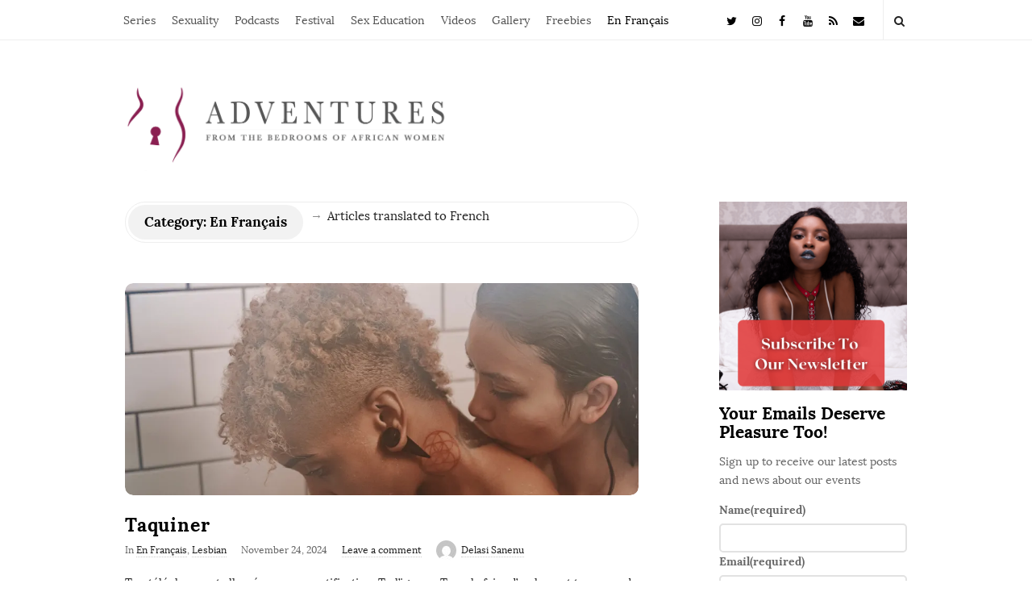

--- FILE ---
content_type: text/html; charset=UTF-8
request_url: https://adventuresfrom.com/category/en-francais/
body_size: 33861
content:
<!DOCTYPE html>
<html lang="en-US" class="no-js">
	<head>
		<meta charset="UTF-8">
		<meta name="viewport" content="width=device-width, initial-scale=1, maximum-scale=1">
		<meta http-equiv="X-UA-Compatible" content="IE=edge">
		<link rel="profile" href="http://gmpg.org/xfn/11">
		<link rel="pingback" href="https://adventuresfrom.com/xmlrpc.php">
				<!--[if lt IE 9]>
		<script src="https://adventuresfrom.com/wp-content/themes/writing/js/html5.js"></script>
		<![endif]-->
		<script>(function(){document.documentElement.className='js'})();</script>

		<meta name='robots' content='index, follow, max-image-preview:large, max-snippet:-1, max-video-preview:-1' />

	<!-- This site is optimized with the Yoast SEO plugin v26.8 - https://yoast.com/product/yoast-seo-wordpress/ -->
	<title>En Français Archives | Adventures From the Bedrooms of African Women</title>
	<link rel="canonical" href="https://adventuresfrom.com/category/en-francais/" />
	<link rel="next" href="https://adventuresfrom.com/category/en-francais/page/2/" />
	<meta property="og:locale" content="en_US" />
	<meta property="og:type" content="article" />
	<meta property="og:title" content="En Français Archives | Adventures From the Bedrooms of African Women" />
	<meta property="og:description" content="Articles translated to French" />
	<meta property="og:url" content="https://adventuresfrom.com/category/en-francais/" />
	<meta property="og:site_name" content="Adventures From the Bedrooms of African Women" />
	<meta name="twitter:card" content="summary_large_image" />
	<meta name="twitter:site" content="@adventuresfrom_" />
	<script type="application/ld+json" class="yoast-schema-graph">{"@context":"https://schema.org","@graph":[{"@type":"CollectionPage","@id":"https://adventuresfrom.com/category/en-francais/","url":"https://adventuresfrom.com/category/en-francais/","name":"En Français Archives | Adventures From the Bedrooms of African Women","isPartOf":{"@id":"https://adventuresfrom.com/#website"},"primaryImageOfPage":{"@id":"https://adventuresfrom.com/category/en-francais/#primaryimage"},"image":{"@id":"https://adventuresfrom.com/category/en-francais/#primaryimage"},"thumbnailUrl":"https://i0.wp.com/adventuresfrom.com/wp-content/uploads/2012/10/487-Meet-best-selling-romance-writer-Nana-Malone-at-Ghana-Voice-Series-this-Wednesday.jpg?fit=1000%2C500&ssl=1","breadcrumb":{"@id":"https://adventuresfrom.com/category/en-francais/#breadcrumb"},"inLanguage":"en-US"},{"@type":"ImageObject","inLanguage":"en-US","@id":"https://adventuresfrom.com/category/en-francais/#primaryimage","url":"https://i0.wp.com/adventuresfrom.com/wp-content/uploads/2012/10/487-Meet-best-selling-romance-writer-Nana-Malone-at-Ghana-Voice-Series-this-Wednesday.jpg?fit=1000%2C500&ssl=1","contentUrl":"https://i0.wp.com/adventuresfrom.com/wp-content/uploads/2012/10/487-Meet-best-selling-romance-writer-Nana-Malone-at-Ghana-Voice-Series-this-Wednesday.jpg?fit=1000%2C500&ssl=1","width":1000,"height":500},{"@type":"BreadcrumbList","@id":"https://adventuresfrom.com/category/en-francais/#breadcrumb","itemListElement":[{"@type":"ListItem","position":1,"name":"Home","item":"https://adventuresfrom.com/"},{"@type":"ListItem","position":2,"name":"En Français"}]},{"@type":"WebSite","@id":"https://adventuresfrom.com/#website","url":"https://adventuresfrom.com/","name":"Adventures From the Bedrooms of African Women","description":"","publisher":{"@id":"https://adventuresfrom.com/#organization"},"alternateName":"Adventures From the Bedrooms of African Women","potentialAction":[{"@type":"SearchAction","target":{"@type":"EntryPoint","urlTemplate":"https://adventuresfrom.com/?s={search_term_string}"},"query-input":{"@type":"PropertyValueSpecification","valueRequired":true,"valueName":"search_term_string"}}],"inLanguage":"en-US"},{"@type":"Organization","@id":"https://adventuresfrom.com/#organization","name":"Adventures From the Bedrooms of African Women","alternateName":"Adventures From the Bedrooms of African Women","url":"https://adventuresfrom.com/","logo":{"@type":"ImageObject","inLanguage":"en-US","@id":"https://adventuresfrom.com/#/schema/logo/image/","url":"https://i0.wp.com/adventuresfrom.com/wp-content/uploads/2019/12/Adventuresfrom.com-Logo_Black.png?fit=8334%2C8335&ssl=1","contentUrl":"https://i0.wp.com/adventuresfrom.com/wp-content/uploads/2019/12/Adventuresfrom.com-Logo_Black.png?fit=8334%2C8335&ssl=1","width":8334,"height":8335,"caption":"Adventures From the Bedrooms of African Women"},"image":{"@id":"https://adventuresfrom.com/#/schema/logo/image/"},"sameAs":["https://www.facebook.com/adventuresfrom","https://x.com/adventuresfrom_","https://www.instagram.com/adventuresfrom/","https://www.youtube.com/channel/UC1RtDIRnVATE5YOIG2kErRA"]}]}</script>
	<!-- / Yoast SEO plugin. -->


<link rel='dns-prefetch' href='//secure.gravatar.com' />
<link rel='dns-prefetch' href='//www.googletagmanager.com' />
<link rel='dns-prefetch' href='//stats.wp.com' />
<link rel='dns-prefetch' href='//v0.wordpress.com' />
<link rel='dns-prefetch' href='//pagead2.googlesyndication.com' />
<link rel='preconnect' href='//i0.wp.com' />
<link rel="alternate" type="application/rss+xml" title="Adventures From the Bedrooms of African Women &raquo; Feed" href="https://adventuresfrom.com/feed/" />
<link rel="alternate" type="application/rss+xml" title="Adventures From the Bedrooms of African Women &raquo; Comments Feed" href="https://adventuresfrom.com/comments/feed/" />
<link rel="alternate" type="application/rss+xml" title="Adventures From the Bedrooms of African Women &raquo; En Français Category Feed" href="https://adventuresfrom.com/category/en-francais/feed/" />
<!-- adventuresfrom.com is managing ads with Advanced Ads 2.0.16 – https://wpadvancedads.com/ --><script id="adven-ready">
			window.advanced_ads_ready=function(e,a){a=a||"complete";var d=function(e){return"interactive"===a?"loading"!==e:"complete"===e};d(document.readyState)?e():document.addEventListener("readystatechange",(function(a){d(a.target.readyState)&&e()}),{once:"interactive"===a})},window.advanced_ads_ready_queue=window.advanced_ads_ready_queue||[];		</script>
		<style id='wp-img-auto-sizes-contain-inline-css' type='text/css'>
img:is([sizes=auto i],[sizes^="auto," i]){contain-intrinsic-size:3000px 1500px}
/*# sourceURL=wp-img-auto-sizes-contain-inline-css */
</style>
<link rel='stylesheet' id='sbi_styles-css' href='https://adventuresfrom.com/wp-content/plugins/instagram-feed-pro/css/sbi-styles.min.css?ver=6.9.0' type='text/css' media='all' />
<style id='wp-emoji-styles-inline-css' type='text/css'>

	img.wp-smiley, img.emoji {
		display: inline !important;
		border: none !important;
		box-shadow: none !important;
		height: 1em !important;
		width: 1em !important;
		margin: 0 0.07em !important;
		vertical-align: -0.1em !important;
		background: none !important;
		padding: 0 !important;
	}
/*# sourceURL=wp-emoji-styles-inline-css */
</style>
<style id='wp-block-library-inline-css' type='text/css'>
:root{--wp-block-synced-color:#7a00df;--wp-block-synced-color--rgb:122,0,223;--wp-bound-block-color:var(--wp-block-synced-color);--wp-editor-canvas-background:#ddd;--wp-admin-theme-color:#007cba;--wp-admin-theme-color--rgb:0,124,186;--wp-admin-theme-color-darker-10:#006ba1;--wp-admin-theme-color-darker-10--rgb:0,107,160.5;--wp-admin-theme-color-darker-20:#005a87;--wp-admin-theme-color-darker-20--rgb:0,90,135;--wp-admin-border-width-focus:2px}@media (min-resolution:192dpi){:root{--wp-admin-border-width-focus:1.5px}}.wp-element-button{cursor:pointer}:root .has-very-light-gray-background-color{background-color:#eee}:root .has-very-dark-gray-background-color{background-color:#313131}:root .has-very-light-gray-color{color:#eee}:root .has-very-dark-gray-color{color:#313131}:root .has-vivid-green-cyan-to-vivid-cyan-blue-gradient-background{background:linear-gradient(135deg,#00d084,#0693e3)}:root .has-purple-crush-gradient-background{background:linear-gradient(135deg,#34e2e4,#4721fb 50%,#ab1dfe)}:root .has-hazy-dawn-gradient-background{background:linear-gradient(135deg,#faaca8,#dad0ec)}:root .has-subdued-olive-gradient-background{background:linear-gradient(135deg,#fafae1,#67a671)}:root .has-atomic-cream-gradient-background{background:linear-gradient(135deg,#fdd79a,#004a59)}:root .has-nightshade-gradient-background{background:linear-gradient(135deg,#330968,#31cdcf)}:root .has-midnight-gradient-background{background:linear-gradient(135deg,#020381,#2874fc)}:root{--wp--preset--font-size--normal:16px;--wp--preset--font-size--huge:42px}.has-regular-font-size{font-size:1em}.has-larger-font-size{font-size:2.625em}.has-normal-font-size{font-size:var(--wp--preset--font-size--normal)}.has-huge-font-size{font-size:var(--wp--preset--font-size--huge)}.has-text-align-center{text-align:center}.has-text-align-left{text-align:left}.has-text-align-right{text-align:right}.has-fit-text{white-space:nowrap!important}#end-resizable-editor-section{display:none}.aligncenter{clear:both}.items-justified-left{justify-content:flex-start}.items-justified-center{justify-content:center}.items-justified-right{justify-content:flex-end}.items-justified-space-between{justify-content:space-between}.screen-reader-text{border:0;clip-path:inset(50%);height:1px;margin:-1px;overflow:hidden;padding:0;position:absolute;width:1px;word-wrap:normal!important}.screen-reader-text:focus{background-color:#ddd;clip-path:none;color:#444;display:block;font-size:1em;height:auto;left:5px;line-height:normal;padding:15px 23px 14px;text-decoration:none;top:5px;width:auto;z-index:100000}html :where(.has-border-color){border-style:solid}html :where([style*=border-top-color]){border-top-style:solid}html :where([style*=border-right-color]){border-right-style:solid}html :where([style*=border-bottom-color]){border-bottom-style:solid}html :where([style*=border-left-color]){border-left-style:solid}html :where([style*=border-width]){border-style:solid}html :where([style*=border-top-width]){border-top-style:solid}html :where([style*=border-right-width]){border-right-style:solid}html :where([style*=border-bottom-width]){border-bottom-style:solid}html :where([style*=border-left-width]){border-left-style:solid}html :where(img[class*=wp-image-]){height:auto;max-width:100%}:where(figure){margin:0 0 1em}html :where(.is-position-sticky){--wp-admin--admin-bar--position-offset:var(--wp-admin--admin-bar--height,0px)}@media screen and (max-width:600px){html :where(.is-position-sticky){--wp-admin--admin-bar--position-offset:0px}}

/*# sourceURL=wp-block-library-inline-css */
</style><style id='wp-block-button-inline-css' type='text/css'>
.wp-block-button__link{align-content:center;box-sizing:border-box;cursor:pointer;display:inline-block;height:100%;text-align:center;word-break:break-word}.wp-block-button__link.aligncenter{text-align:center}.wp-block-button__link.alignright{text-align:right}:where(.wp-block-button__link){border-radius:9999px;box-shadow:none;padding:calc(.667em + 2px) calc(1.333em + 2px);text-decoration:none}.wp-block-button[style*=text-decoration] .wp-block-button__link{text-decoration:inherit}.wp-block-buttons>.wp-block-button.has-custom-width{max-width:none}.wp-block-buttons>.wp-block-button.has-custom-width .wp-block-button__link{width:100%}.wp-block-buttons>.wp-block-button.has-custom-font-size .wp-block-button__link{font-size:inherit}.wp-block-buttons>.wp-block-button.wp-block-button__width-25{width:calc(25% - var(--wp--style--block-gap, .5em)*.75)}.wp-block-buttons>.wp-block-button.wp-block-button__width-50{width:calc(50% - var(--wp--style--block-gap, .5em)*.5)}.wp-block-buttons>.wp-block-button.wp-block-button__width-75{width:calc(75% - var(--wp--style--block-gap, .5em)*.25)}.wp-block-buttons>.wp-block-button.wp-block-button__width-100{flex-basis:100%;width:100%}.wp-block-buttons.is-vertical>.wp-block-button.wp-block-button__width-25{width:25%}.wp-block-buttons.is-vertical>.wp-block-button.wp-block-button__width-50{width:50%}.wp-block-buttons.is-vertical>.wp-block-button.wp-block-button__width-75{width:75%}.wp-block-button.is-style-squared,.wp-block-button__link.wp-block-button.is-style-squared{border-radius:0}.wp-block-button.no-border-radius,.wp-block-button__link.no-border-radius{border-radius:0!important}:root :where(.wp-block-button .wp-block-button__link.is-style-outline),:root :where(.wp-block-button.is-style-outline>.wp-block-button__link){border:2px solid;padding:.667em 1.333em}:root :where(.wp-block-button .wp-block-button__link.is-style-outline:not(.has-text-color)),:root :where(.wp-block-button.is-style-outline>.wp-block-button__link:not(.has-text-color)){color:currentColor}:root :where(.wp-block-button .wp-block-button__link.is-style-outline:not(.has-background)),:root :where(.wp-block-button.is-style-outline>.wp-block-button__link:not(.has-background)){background-color:initial;background-image:none}
/*# sourceURL=https://adventuresfrom.com/wp-includes/blocks/button/style.min.css */
</style>
<style id='wp-block-heading-inline-css' type='text/css'>
h1:where(.wp-block-heading).has-background,h2:where(.wp-block-heading).has-background,h3:where(.wp-block-heading).has-background,h4:where(.wp-block-heading).has-background,h5:where(.wp-block-heading).has-background,h6:where(.wp-block-heading).has-background{padding:1.25em 2.375em}h1.has-text-align-left[style*=writing-mode]:where([style*=vertical-lr]),h1.has-text-align-right[style*=writing-mode]:where([style*=vertical-rl]),h2.has-text-align-left[style*=writing-mode]:where([style*=vertical-lr]),h2.has-text-align-right[style*=writing-mode]:where([style*=vertical-rl]),h3.has-text-align-left[style*=writing-mode]:where([style*=vertical-lr]),h3.has-text-align-right[style*=writing-mode]:where([style*=vertical-rl]),h4.has-text-align-left[style*=writing-mode]:where([style*=vertical-lr]),h4.has-text-align-right[style*=writing-mode]:where([style*=vertical-rl]),h5.has-text-align-left[style*=writing-mode]:where([style*=vertical-lr]),h5.has-text-align-right[style*=writing-mode]:where([style*=vertical-rl]),h6.has-text-align-left[style*=writing-mode]:where([style*=vertical-lr]),h6.has-text-align-right[style*=writing-mode]:where([style*=vertical-rl]){rotate:180deg}
/*# sourceURL=https://adventuresfrom.com/wp-includes/blocks/heading/style.min.css */
</style>
<style id='wp-block-image-inline-css' type='text/css'>
.wp-block-image>a,.wp-block-image>figure>a{display:inline-block}.wp-block-image img{box-sizing:border-box;height:auto;max-width:100%;vertical-align:bottom}@media not (prefers-reduced-motion){.wp-block-image img.hide{visibility:hidden}.wp-block-image img.show{animation:show-content-image .4s}}.wp-block-image[style*=border-radius] img,.wp-block-image[style*=border-radius]>a{border-radius:inherit}.wp-block-image.has-custom-border img{box-sizing:border-box}.wp-block-image.aligncenter{text-align:center}.wp-block-image.alignfull>a,.wp-block-image.alignwide>a{width:100%}.wp-block-image.alignfull img,.wp-block-image.alignwide img{height:auto;width:100%}.wp-block-image .aligncenter,.wp-block-image .alignleft,.wp-block-image .alignright,.wp-block-image.aligncenter,.wp-block-image.alignleft,.wp-block-image.alignright{display:table}.wp-block-image .aligncenter>figcaption,.wp-block-image .alignleft>figcaption,.wp-block-image .alignright>figcaption,.wp-block-image.aligncenter>figcaption,.wp-block-image.alignleft>figcaption,.wp-block-image.alignright>figcaption{caption-side:bottom;display:table-caption}.wp-block-image .alignleft{float:left;margin:.5em 1em .5em 0}.wp-block-image .alignright{float:right;margin:.5em 0 .5em 1em}.wp-block-image .aligncenter{margin-left:auto;margin-right:auto}.wp-block-image :where(figcaption){margin-bottom:1em;margin-top:.5em}.wp-block-image.is-style-circle-mask img{border-radius:9999px}@supports ((-webkit-mask-image:none) or (mask-image:none)) or (-webkit-mask-image:none){.wp-block-image.is-style-circle-mask img{border-radius:0;-webkit-mask-image:url('data:image/svg+xml;utf8,<svg viewBox="0 0 100 100" xmlns="http://www.w3.org/2000/svg"><circle cx="50" cy="50" r="50"/></svg>');mask-image:url('data:image/svg+xml;utf8,<svg viewBox="0 0 100 100" xmlns="http://www.w3.org/2000/svg"><circle cx="50" cy="50" r="50"/></svg>');mask-mode:alpha;-webkit-mask-position:center;mask-position:center;-webkit-mask-repeat:no-repeat;mask-repeat:no-repeat;-webkit-mask-size:contain;mask-size:contain}}:root :where(.wp-block-image.is-style-rounded img,.wp-block-image .is-style-rounded img){border-radius:9999px}.wp-block-image figure{margin:0}.wp-lightbox-container{display:flex;flex-direction:column;position:relative}.wp-lightbox-container img{cursor:zoom-in}.wp-lightbox-container img:hover+button{opacity:1}.wp-lightbox-container button{align-items:center;backdrop-filter:blur(16px) saturate(180%);background-color:#5a5a5a40;border:none;border-radius:4px;cursor:zoom-in;display:flex;height:20px;justify-content:center;opacity:0;padding:0;position:absolute;right:16px;text-align:center;top:16px;width:20px;z-index:100}@media not (prefers-reduced-motion){.wp-lightbox-container button{transition:opacity .2s ease}}.wp-lightbox-container button:focus-visible{outline:3px auto #5a5a5a40;outline:3px auto -webkit-focus-ring-color;outline-offset:3px}.wp-lightbox-container button:hover{cursor:pointer;opacity:1}.wp-lightbox-container button:focus{opacity:1}.wp-lightbox-container button:focus,.wp-lightbox-container button:hover,.wp-lightbox-container button:not(:hover):not(:active):not(.has-background){background-color:#5a5a5a40;border:none}.wp-lightbox-overlay{box-sizing:border-box;cursor:zoom-out;height:100vh;left:0;overflow:hidden;position:fixed;top:0;visibility:hidden;width:100%;z-index:100000}.wp-lightbox-overlay .close-button{align-items:center;cursor:pointer;display:flex;justify-content:center;min-height:40px;min-width:40px;padding:0;position:absolute;right:calc(env(safe-area-inset-right) + 16px);top:calc(env(safe-area-inset-top) + 16px);z-index:5000000}.wp-lightbox-overlay .close-button:focus,.wp-lightbox-overlay .close-button:hover,.wp-lightbox-overlay .close-button:not(:hover):not(:active):not(.has-background){background:none;border:none}.wp-lightbox-overlay .lightbox-image-container{height:var(--wp--lightbox-container-height);left:50%;overflow:hidden;position:absolute;top:50%;transform:translate(-50%,-50%);transform-origin:top left;width:var(--wp--lightbox-container-width);z-index:9999999999}.wp-lightbox-overlay .wp-block-image{align-items:center;box-sizing:border-box;display:flex;height:100%;justify-content:center;margin:0;position:relative;transform-origin:0 0;width:100%;z-index:3000000}.wp-lightbox-overlay .wp-block-image img{height:var(--wp--lightbox-image-height);min-height:var(--wp--lightbox-image-height);min-width:var(--wp--lightbox-image-width);width:var(--wp--lightbox-image-width)}.wp-lightbox-overlay .wp-block-image figcaption{display:none}.wp-lightbox-overlay button{background:none;border:none}.wp-lightbox-overlay .scrim{background-color:#fff;height:100%;opacity:.9;position:absolute;width:100%;z-index:2000000}.wp-lightbox-overlay.active{visibility:visible}@media not (prefers-reduced-motion){.wp-lightbox-overlay.active{animation:turn-on-visibility .25s both}.wp-lightbox-overlay.active img{animation:turn-on-visibility .35s both}.wp-lightbox-overlay.show-closing-animation:not(.active){animation:turn-off-visibility .35s both}.wp-lightbox-overlay.show-closing-animation:not(.active) img{animation:turn-off-visibility .25s both}.wp-lightbox-overlay.zoom.active{animation:none;opacity:1;visibility:visible}.wp-lightbox-overlay.zoom.active .lightbox-image-container{animation:lightbox-zoom-in .4s}.wp-lightbox-overlay.zoom.active .lightbox-image-container img{animation:none}.wp-lightbox-overlay.zoom.active .scrim{animation:turn-on-visibility .4s forwards}.wp-lightbox-overlay.zoom.show-closing-animation:not(.active){animation:none}.wp-lightbox-overlay.zoom.show-closing-animation:not(.active) .lightbox-image-container{animation:lightbox-zoom-out .4s}.wp-lightbox-overlay.zoom.show-closing-animation:not(.active) .lightbox-image-container img{animation:none}.wp-lightbox-overlay.zoom.show-closing-animation:not(.active) .scrim{animation:turn-off-visibility .4s forwards}}@keyframes show-content-image{0%{visibility:hidden}99%{visibility:hidden}to{visibility:visible}}@keyframes turn-on-visibility{0%{opacity:0}to{opacity:1}}@keyframes turn-off-visibility{0%{opacity:1;visibility:visible}99%{opacity:0;visibility:visible}to{opacity:0;visibility:hidden}}@keyframes lightbox-zoom-in{0%{transform:translate(calc((-100vw + var(--wp--lightbox-scrollbar-width))/2 + var(--wp--lightbox-initial-left-position)),calc(-50vh + var(--wp--lightbox-initial-top-position))) scale(var(--wp--lightbox-scale))}to{transform:translate(-50%,-50%) scale(1)}}@keyframes lightbox-zoom-out{0%{transform:translate(-50%,-50%) scale(1);visibility:visible}99%{visibility:visible}to{transform:translate(calc((-100vw + var(--wp--lightbox-scrollbar-width))/2 + var(--wp--lightbox-initial-left-position)),calc(-50vh + var(--wp--lightbox-initial-top-position))) scale(var(--wp--lightbox-scale));visibility:hidden}}
/*# sourceURL=https://adventuresfrom.com/wp-includes/blocks/image/style.min.css */
</style>
<style id='wp-block-latest-comments-inline-css' type='text/css'>
ol.wp-block-latest-comments{box-sizing:border-box;margin-left:0}:where(.wp-block-latest-comments:not([style*=line-height] .wp-block-latest-comments__comment)){line-height:1.1}:where(.wp-block-latest-comments:not([style*=line-height] .wp-block-latest-comments__comment-excerpt p)){line-height:1.8}.has-dates :where(.wp-block-latest-comments:not([style*=line-height])),.has-excerpts :where(.wp-block-latest-comments:not([style*=line-height])){line-height:1.5}.wp-block-latest-comments .wp-block-latest-comments{padding-left:0}.wp-block-latest-comments__comment{list-style:none;margin-bottom:1em}.has-avatars .wp-block-latest-comments__comment{list-style:none;min-height:2.25em}.has-avatars .wp-block-latest-comments__comment .wp-block-latest-comments__comment-excerpt,.has-avatars .wp-block-latest-comments__comment .wp-block-latest-comments__comment-meta{margin-left:3.25em}.wp-block-latest-comments__comment-excerpt p{font-size:.875em;margin:.36em 0 1.4em}.wp-block-latest-comments__comment-date{display:block;font-size:.75em}.wp-block-latest-comments .avatar,.wp-block-latest-comments__comment-avatar{border-radius:1.5em;display:block;float:left;height:2.5em;margin-right:.75em;width:2.5em}.wp-block-latest-comments[class*=-font-size] a,.wp-block-latest-comments[style*=font-size] a{font-size:inherit}
/*# sourceURL=https://adventuresfrom.com/wp-includes/blocks/latest-comments/style.min.css */
</style>
<style id='wp-block-buttons-inline-css' type='text/css'>
.wp-block-buttons{box-sizing:border-box}.wp-block-buttons.is-vertical{flex-direction:column}.wp-block-buttons.is-vertical>.wp-block-button:last-child{margin-bottom:0}.wp-block-buttons>.wp-block-button{display:inline-block;margin:0}.wp-block-buttons.is-content-justification-left{justify-content:flex-start}.wp-block-buttons.is-content-justification-left.is-vertical{align-items:flex-start}.wp-block-buttons.is-content-justification-center{justify-content:center}.wp-block-buttons.is-content-justification-center.is-vertical{align-items:center}.wp-block-buttons.is-content-justification-right{justify-content:flex-end}.wp-block-buttons.is-content-justification-right.is-vertical{align-items:flex-end}.wp-block-buttons.is-content-justification-space-between{justify-content:space-between}.wp-block-buttons.aligncenter{text-align:center}.wp-block-buttons:not(.is-content-justification-space-between,.is-content-justification-right,.is-content-justification-left,.is-content-justification-center) .wp-block-button.aligncenter{margin-left:auto;margin-right:auto;width:100%}.wp-block-buttons[style*=text-decoration] .wp-block-button,.wp-block-buttons[style*=text-decoration] .wp-block-button__link{text-decoration:inherit}.wp-block-buttons.has-custom-font-size .wp-block-button__link{font-size:inherit}.wp-block-buttons .wp-block-button__link{width:100%}.wp-block-button.aligncenter{text-align:center}
/*# sourceURL=https://adventuresfrom.com/wp-includes/blocks/buttons/style.min.css */
</style>
<style id='wp-block-paragraph-inline-css' type='text/css'>
.is-small-text{font-size:.875em}.is-regular-text{font-size:1em}.is-large-text{font-size:2.25em}.is-larger-text{font-size:3em}.has-drop-cap:not(:focus):first-letter{float:left;font-size:8.4em;font-style:normal;font-weight:100;line-height:.68;margin:.05em .1em 0 0;text-transform:uppercase}body.rtl .has-drop-cap:not(:focus):first-letter{float:none;margin-left:.1em}p.has-drop-cap.has-background{overflow:hidden}:root :where(p.has-background){padding:1.25em 2.375em}:where(p.has-text-color:not(.has-link-color)) a{color:inherit}p.has-text-align-left[style*="writing-mode:vertical-lr"],p.has-text-align-right[style*="writing-mode:vertical-rl"]{rotate:180deg}
/*# sourceURL=https://adventuresfrom.com/wp-includes/blocks/paragraph/style.min.css */
</style>
<style id='wp-block-separator-inline-css' type='text/css'>
@charset "UTF-8";.wp-block-separator{border:none;border-top:2px solid}:root :where(.wp-block-separator.is-style-dots){height:auto;line-height:1;text-align:center}:root :where(.wp-block-separator.is-style-dots):before{color:currentColor;content:"···";font-family:serif;font-size:1.5em;letter-spacing:2em;padding-left:2em}.wp-block-separator.is-style-dots{background:none!important;border:none!important}
/*# sourceURL=https://adventuresfrom.com/wp-includes/blocks/separator/style.min.css */
</style>
<style id='global-styles-inline-css' type='text/css'>
:root{--wp--preset--aspect-ratio--square: 1;--wp--preset--aspect-ratio--4-3: 4/3;--wp--preset--aspect-ratio--3-4: 3/4;--wp--preset--aspect-ratio--3-2: 3/2;--wp--preset--aspect-ratio--2-3: 2/3;--wp--preset--aspect-ratio--16-9: 16/9;--wp--preset--aspect-ratio--9-16: 9/16;--wp--preset--color--black: #000000;--wp--preset--color--cyan-bluish-gray: #abb8c3;--wp--preset--color--white: #ffffff;--wp--preset--color--pale-pink: #f78da7;--wp--preset--color--vivid-red: #cf2e2e;--wp--preset--color--luminous-vivid-orange: #ff6900;--wp--preset--color--luminous-vivid-amber: #fcb900;--wp--preset--color--light-green-cyan: #7bdcb5;--wp--preset--color--vivid-green-cyan: #00d084;--wp--preset--color--pale-cyan-blue: #8ed1fc;--wp--preset--color--vivid-cyan-blue: #0693e3;--wp--preset--color--vivid-purple: #9b51e0;--wp--preset--gradient--vivid-cyan-blue-to-vivid-purple: linear-gradient(135deg,rgb(6,147,227) 0%,rgb(155,81,224) 100%);--wp--preset--gradient--light-green-cyan-to-vivid-green-cyan: linear-gradient(135deg,rgb(122,220,180) 0%,rgb(0,208,130) 100%);--wp--preset--gradient--luminous-vivid-amber-to-luminous-vivid-orange: linear-gradient(135deg,rgb(252,185,0) 0%,rgb(255,105,0) 100%);--wp--preset--gradient--luminous-vivid-orange-to-vivid-red: linear-gradient(135deg,rgb(255,105,0) 0%,rgb(207,46,46) 100%);--wp--preset--gradient--very-light-gray-to-cyan-bluish-gray: linear-gradient(135deg,rgb(238,238,238) 0%,rgb(169,184,195) 100%);--wp--preset--gradient--cool-to-warm-spectrum: linear-gradient(135deg,rgb(74,234,220) 0%,rgb(151,120,209) 20%,rgb(207,42,186) 40%,rgb(238,44,130) 60%,rgb(251,105,98) 80%,rgb(254,248,76) 100%);--wp--preset--gradient--blush-light-purple: linear-gradient(135deg,rgb(255,206,236) 0%,rgb(152,150,240) 100%);--wp--preset--gradient--blush-bordeaux: linear-gradient(135deg,rgb(254,205,165) 0%,rgb(254,45,45) 50%,rgb(107,0,62) 100%);--wp--preset--gradient--luminous-dusk: linear-gradient(135deg,rgb(255,203,112) 0%,rgb(199,81,192) 50%,rgb(65,88,208) 100%);--wp--preset--gradient--pale-ocean: linear-gradient(135deg,rgb(255,245,203) 0%,rgb(182,227,212) 50%,rgb(51,167,181) 100%);--wp--preset--gradient--electric-grass: linear-gradient(135deg,rgb(202,248,128) 0%,rgb(113,206,126) 100%);--wp--preset--gradient--midnight: linear-gradient(135deg,rgb(2,3,129) 0%,rgb(40,116,252) 100%);--wp--preset--font-size--small: 13px;--wp--preset--font-size--medium: 20px;--wp--preset--font-size--large: 36px;--wp--preset--font-size--x-large: 42px;--wp--preset--spacing--20: 0.44rem;--wp--preset--spacing--30: 0.67rem;--wp--preset--spacing--40: 1rem;--wp--preset--spacing--50: 1.5rem;--wp--preset--spacing--60: 2.25rem;--wp--preset--spacing--70: 3.38rem;--wp--preset--spacing--80: 5.06rem;--wp--preset--shadow--natural: 6px 6px 9px rgba(0, 0, 0, 0.2);--wp--preset--shadow--deep: 12px 12px 50px rgba(0, 0, 0, 0.4);--wp--preset--shadow--sharp: 6px 6px 0px rgba(0, 0, 0, 0.2);--wp--preset--shadow--outlined: 6px 6px 0px -3px rgb(255, 255, 255), 6px 6px rgb(0, 0, 0);--wp--preset--shadow--crisp: 6px 6px 0px rgb(0, 0, 0);}:where(.is-layout-flex){gap: 0.5em;}:where(.is-layout-grid){gap: 0.5em;}body .is-layout-flex{display: flex;}.is-layout-flex{flex-wrap: wrap;align-items: center;}.is-layout-flex > :is(*, div){margin: 0;}body .is-layout-grid{display: grid;}.is-layout-grid > :is(*, div){margin: 0;}:where(.wp-block-columns.is-layout-flex){gap: 2em;}:where(.wp-block-columns.is-layout-grid){gap: 2em;}:where(.wp-block-post-template.is-layout-flex){gap: 1.25em;}:where(.wp-block-post-template.is-layout-grid){gap: 1.25em;}.has-black-color{color: var(--wp--preset--color--black) !important;}.has-cyan-bluish-gray-color{color: var(--wp--preset--color--cyan-bluish-gray) !important;}.has-white-color{color: var(--wp--preset--color--white) !important;}.has-pale-pink-color{color: var(--wp--preset--color--pale-pink) !important;}.has-vivid-red-color{color: var(--wp--preset--color--vivid-red) !important;}.has-luminous-vivid-orange-color{color: var(--wp--preset--color--luminous-vivid-orange) !important;}.has-luminous-vivid-amber-color{color: var(--wp--preset--color--luminous-vivid-amber) !important;}.has-light-green-cyan-color{color: var(--wp--preset--color--light-green-cyan) !important;}.has-vivid-green-cyan-color{color: var(--wp--preset--color--vivid-green-cyan) !important;}.has-pale-cyan-blue-color{color: var(--wp--preset--color--pale-cyan-blue) !important;}.has-vivid-cyan-blue-color{color: var(--wp--preset--color--vivid-cyan-blue) !important;}.has-vivid-purple-color{color: var(--wp--preset--color--vivid-purple) !important;}.has-black-background-color{background-color: var(--wp--preset--color--black) !important;}.has-cyan-bluish-gray-background-color{background-color: var(--wp--preset--color--cyan-bluish-gray) !important;}.has-white-background-color{background-color: var(--wp--preset--color--white) !important;}.has-pale-pink-background-color{background-color: var(--wp--preset--color--pale-pink) !important;}.has-vivid-red-background-color{background-color: var(--wp--preset--color--vivid-red) !important;}.has-luminous-vivid-orange-background-color{background-color: var(--wp--preset--color--luminous-vivid-orange) !important;}.has-luminous-vivid-amber-background-color{background-color: var(--wp--preset--color--luminous-vivid-amber) !important;}.has-light-green-cyan-background-color{background-color: var(--wp--preset--color--light-green-cyan) !important;}.has-vivid-green-cyan-background-color{background-color: var(--wp--preset--color--vivid-green-cyan) !important;}.has-pale-cyan-blue-background-color{background-color: var(--wp--preset--color--pale-cyan-blue) !important;}.has-vivid-cyan-blue-background-color{background-color: var(--wp--preset--color--vivid-cyan-blue) !important;}.has-vivid-purple-background-color{background-color: var(--wp--preset--color--vivid-purple) !important;}.has-black-border-color{border-color: var(--wp--preset--color--black) !important;}.has-cyan-bluish-gray-border-color{border-color: var(--wp--preset--color--cyan-bluish-gray) !important;}.has-white-border-color{border-color: var(--wp--preset--color--white) !important;}.has-pale-pink-border-color{border-color: var(--wp--preset--color--pale-pink) !important;}.has-vivid-red-border-color{border-color: var(--wp--preset--color--vivid-red) !important;}.has-luminous-vivid-orange-border-color{border-color: var(--wp--preset--color--luminous-vivid-orange) !important;}.has-luminous-vivid-amber-border-color{border-color: var(--wp--preset--color--luminous-vivid-amber) !important;}.has-light-green-cyan-border-color{border-color: var(--wp--preset--color--light-green-cyan) !important;}.has-vivid-green-cyan-border-color{border-color: var(--wp--preset--color--vivid-green-cyan) !important;}.has-pale-cyan-blue-border-color{border-color: var(--wp--preset--color--pale-cyan-blue) !important;}.has-vivid-cyan-blue-border-color{border-color: var(--wp--preset--color--vivid-cyan-blue) !important;}.has-vivid-purple-border-color{border-color: var(--wp--preset--color--vivid-purple) !important;}.has-vivid-cyan-blue-to-vivid-purple-gradient-background{background: var(--wp--preset--gradient--vivid-cyan-blue-to-vivid-purple) !important;}.has-light-green-cyan-to-vivid-green-cyan-gradient-background{background: var(--wp--preset--gradient--light-green-cyan-to-vivid-green-cyan) !important;}.has-luminous-vivid-amber-to-luminous-vivid-orange-gradient-background{background: var(--wp--preset--gradient--luminous-vivid-amber-to-luminous-vivid-orange) !important;}.has-luminous-vivid-orange-to-vivid-red-gradient-background{background: var(--wp--preset--gradient--luminous-vivid-orange-to-vivid-red) !important;}.has-very-light-gray-to-cyan-bluish-gray-gradient-background{background: var(--wp--preset--gradient--very-light-gray-to-cyan-bluish-gray) !important;}.has-cool-to-warm-spectrum-gradient-background{background: var(--wp--preset--gradient--cool-to-warm-spectrum) !important;}.has-blush-light-purple-gradient-background{background: var(--wp--preset--gradient--blush-light-purple) !important;}.has-blush-bordeaux-gradient-background{background: var(--wp--preset--gradient--blush-bordeaux) !important;}.has-luminous-dusk-gradient-background{background: var(--wp--preset--gradient--luminous-dusk) !important;}.has-pale-ocean-gradient-background{background: var(--wp--preset--gradient--pale-ocean) !important;}.has-electric-grass-gradient-background{background: var(--wp--preset--gradient--electric-grass) !important;}.has-midnight-gradient-background{background: var(--wp--preset--gradient--midnight) !important;}.has-small-font-size{font-size: var(--wp--preset--font-size--small) !important;}.has-medium-font-size{font-size: var(--wp--preset--font-size--medium) !important;}.has-large-font-size{font-size: var(--wp--preset--font-size--large) !important;}.has-x-large-font-size{font-size: var(--wp--preset--font-size--x-large) !important;}
/*# sourceURL=global-styles-inline-css */
</style>
<style id='block-style-variation-styles-inline-css' type='text/css'>
:root :where(.wp-block-button.is-style-outline--1 .wp-block-button__link){background: transparent none;border-color: currentColor;border-width: 2px;border-style: solid;color: currentColor;padding-top: 0.667em;padding-right: 1.33em;padding-bottom: 0.667em;padding-left: 1.33em;}
:root :where(.wp-block-button.is-style-outline--2 .wp-block-button__link){background: transparent none;border-color: currentColor;border-width: 2px;border-style: solid;color: currentColor;padding-top: 0.667em;padding-right: 1.33em;padding-bottom: 0.667em;padding-left: 1.33em;}
:root :where(.wp-block-button.is-style-outline--3 .wp-block-button__link){background: transparent none;border-color: currentColor;border-width: 2px;border-style: solid;color: currentColor;padding-top: 0.667em;padding-right: 1.33em;padding-bottom: 0.667em;padding-left: 1.33em;}
/*# sourceURL=block-style-variation-styles-inline-css */
</style>
<style id='core-block-supports-inline-css' type='text/css'>
.wp-container-core-buttons-is-layout-16018d1d{justify-content:center;}
/*# sourceURL=core-block-supports-inline-css */
</style>

<style id='classic-theme-styles-inline-css' type='text/css'>
/*! This file is auto-generated */
.wp-block-button__link{color:#fff;background-color:#32373c;border-radius:9999px;box-shadow:none;text-decoration:none;padding:calc(.667em + 2px) calc(1.333em + 2px);font-size:1.125em}.wp-block-file__button{background:#32373c;color:#fff;text-decoration:none}
/*# sourceURL=/wp-includes/css/classic-themes.min.css */
</style>
<link rel='stylesheet' id='contact-form-7-css' href='https://adventuresfrom.com/wp-content/plugins/contact-form-7/includes/css/styles.css?ver=6.1.4' type='text/css' media='all' />
<link rel='stylesheet' id='photocrati-image_protection-css-css' href='https://adventuresfrom.com/wp-content/plugins/nextgen-gallery-pro/static/Display/ImageProtection/style.css?ver=2.2.0' type='text/css' media='all' />
<link rel='stylesheet' id='optinforms-stylesheet-css' href='https://adventuresfrom.com/wp-content/plugins/optin-forms/css/optinforms.css?ver=1.3.7.1' type='text/css' media='all' />
<link rel='stylesheet' id='asalah-lora-css' href='https://adventuresfrom.com/wp-content/themes/writing/framework/googlefonts/lora.css?ver=6.9' type='text/css' media='all' />
<link rel='stylesheet' id='genericons-css' href='https://adventuresfrom.com/wp-content/plugins/jetpack/_inc/genericons/genericons/genericons.css?ver=3.1' type='text/css' media='all' />
<link rel='stylesheet' id='bootstrap-css' href='https://adventuresfrom.com/wp-content/themes/writing/framework/bootstrap/css/bootstrap.css?ver=1' type='text/css' media='all' />
<link rel='stylesheet' id='writing-fontawesome-css' href='https://adventuresfrom.com/wp-content/themes/writing/framework/font-awesome/custom_fontawesome/css/fontawesome.css?ver=1' type='text/css' media='all' />
<link rel='stylesheet' id='asalah-plugins-css' href='https://adventuresfrom.com/wp-content/themes/writing/pluginstyle.css?ver=1' type='text/css' media='all' />
<link rel='stylesheet' id='asalah-style-css' href='https://adventuresfrom.com/wp-content/themes/writing/style.css?ver=3.791' type='text/css' media='all' />
<script type="text/javascript" src="https://adventuresfrom.com/wp-includes/js/jquery/jquery.min.js?ver=3.7.1" id="jquery-core-js"></script>
<script type="text/javascript" src="https://adventuresfrom.com/wp-includes/js/jquery/jquery-migrate.min.js?ver=3.4.1" id="jquery-migrate-js"></script>
<script type="text/javascript" src="https://adventuresfrom.com/wp-content/plugins/nextgen-gallery-pro/static/Display/ImageProtection/pressure.js?ver=4.0.1" id="pressure-js"></script>
<script type="text/javascript" id="photocrati-image_protection-js-js-extra">
/* <![CDATA[ */
var photocrati_image_protection_global = {"enabled":"0"};
//# sourceURL=photocrati-image_protection-js-js-extra
/* ]]> */
</script>
<script type="text/javascript" src="https://adventuresfrom.com/wp-content/plugins/nextgen-gallery-pro/static/Display/ImageProtection/main.js?ver=2.2.0" id="photocrati-image_protection-js-js"></script>
<script type="text/javascript" src="https://adventuresfrom.com/wp-content/themes/writing/js/modernizr.js?ver=1" id="asalah-modernizr-js"></script>

<!-- Google tag (gtag.js) snippet added by Site Kit -->
<!-- Google Analytics snippet added by Site Kit -->
<script type="text/javascript" src="https://www.googletagmanager.com/gtag/js?id=GT-NFDH3T2" id="google_gtagjs-js" async></script>
<script type="text/javascript" id="google_gtagjs-js-after">
/* <![CDATA[ */
window.dataLayer = window.dataLayer || [];function gtag(){dataLayer.push(arguments);}
gtag("set","linker",{"domains":["adventuresfrom.com"]});
gtag("js", new Date());
gtag("set", "developer_id.dZTNiMT", true);
gtag("config", "GT-NFDH3T2");
//# sourceURL=google_gtagjs-js-after
/* ]]> */
</script>
<link rel="https://api.w.org/" href="https://adventuresfrom.com/wp-json/" /><link rel="alternate" title="JSON" type="application/json" href="https://adventuresfrom.com/wp-json/wp/v2/categories/1909" /><link rel="EditURI" type="application/rsd+xml" title="RSD" href="https://adventuresfrom.com/xmlrpc.php?rsd" />
<meta name="generator" content="WordPress 6.9" />
<style type="text/css">
.feedzy-rss-link-icon:after {
	content: url("https://adventuresfrom.com/wp-content/plugins/feedzy-rss-feeds/img/external-link.png");
	margin-left: 3px;
}
</style>
		<meta name="generator" content="Site Kit by Google 1.170.0" /><noscript><style>.vce-row-container .vcv-lozad {display: none}</style></noscript><meta name="generator" content="Powered by Visual Composer Website Builder - fast and easy-to-use drag and drop visual editor for WordPress."/>	<style>img#wpstats{display:none}</style>
		<style type="text/css" id="asalah_custom_style_code">@media screen and (min-width: 1000px) {.container { width:1000px; }}@media screen and (min-width: 1171px) {.wp-block-image.alignwide {margin-left: -85px;margin-right: -85px;}}@media screen and (max-width: 1170px) {.wp-block-image.alignwide,
									  .wp-block-embed.alignwide,
									  .wp-block-cover-image.alignwide,
									  .wp-block-cover.alignwide {margin-left: -45px;margin-right: -45px;}}@media screen and (max-width: 1100px) {.wp-block-image.alignwide,
									  .wp-block-embed.alignwide,
									  .wp-block-cover-image.alignwide,
									  .wp-block-cover.alignwide {margin-left: -25px;margin-right: -25px;}}@media screen and (max-width: 1060px) {.wp-block-image.alignwide,
									  .wp-block-embed.alignwide,
									  .wp-block-cover-image.alignwide,
									  .wp-block-cover.alignwide {margin-left: 0px;margin-right: 0px;}}@media screen and (max-width: 1000px) {.wp-block-image.alignwide,
									  .wp-block-embed.alignwide,
									  .wp-block-cover-image.alignwide,
									  .wp-block-cover.alignwide {margin-left: -45px;margin-right: -45px;}}@media screen and (max-width: 798px) {.wp-block-image.alignwide,
									  .wp-block-embed.alignwide,
									  .wp-block-cover-image.alignwide,
									  .wp-block-cover.alignwide {margin-left: 0px;margin-right: 0px;}}.site_logo a { font-size: 15px;}.logo_dot, .top_header_items_holder .logo_dot {display: none;}.skin_color, .skin_color_hover:hover, a, .user_info_button:hover, .header_social_icons a:hover, .blog_post_meta .blog_meta_item a:hover, .widget_container ul li a:hover, .asalah_post_gallery_nav_container ul.flex-direction-nav > li a:hover:before, .post_navigation_item:hover a.post_navigation_arrow, .comment_body p a:hover, .author_text .social_icons_list a:hover, .skin_color_hover:focus, a, .user_info_button:focus, .header_social_icons a:focus, .blog_post_meta .blog_meta_item a:focus, .widget_container ul li a:focus, .asalah_post_gallery_nav_container ul.flex-direction-nav > li a:focus:before, .post_navigation_item:focus a.post_navigation_arrow, .comment_body p a:focus, .author_text .social_icons_list a:focus, .author_text .social_icons_list a:active {color: #ff0099;}.skin_bg, .skin_bg_hover:hover, .blog_post_control_item a:hover, .widget_container.asalah-social-widget .widget_social_icon:hover, .tagcloud a:hover, .cookies_accept_button:hover, .skin_bg, .skin_bg_hover:focus, .blog_post_control_item a:focus, .widget_container.asalah-social-widget .widget_social_icon:focus, .tagcloud a:focus, .cookies_accept_button:focus {background-color: #ff0099;}.skin_border, .blog_post_control_item a, .navigation.pagination .nav-links .page-numbers:hover, .navigation.pagination .nav-links .page-numbers:focus, .navigation.pagination .nav-links .page-numbers.current, .navigation_links a:hover, .navigation_links a:focus, .cookies_accept_button {border-color: #ff0099;}.skin_border_left {border-left-color: #ff0099;}.skin_border_right {border-right-color: #ff0099;}.skin_border_top {border-top-color: #ff0099;}progress[value]::-webkit-progress-value {background-color:#ff0099;}progress[value]::-moz-progress-bar {background-color:#ff0099;}.skin_border_bottom,.comment_body p a:hover, .comment_body p a:focus {border-bottom-color: #ff0099;}.jr-insta-slider .jr-insta-thumb .thumbnails > li:nth-child(3n) {
	margin-right: 0 !important;
}

.jr-insta-thumb ul.thumbnails li {
    display: inline-block;
    padding: 0;
    margin: 0 2.5% 2.5% 0 !important;
}

.logo_wrapper {
margin-top: 3px;
}

img.wp-image-159.size-full.alignright {
max-width:280px;
}

main_content col-md-9 img.wp-image-159.size-full.alignright {
max-width:250px;
}
@media (min-width: 768 px) {
#third_footer_widget {
padding-left: 0 !important;
padding-right: 0 !important;
}
}
.main_content.col-md-9 .blog_posts_wrapper.list_blog_style .blog_post {
	padding-bottom: 30px;
}

.main_content.col-md-9 .blog_posts_wrapper.list_blog_style .blog_post_readmore,
.main_content.col-md-9 .blog_posts_wrapper.list_blog_style .blog_post_share {
	margin-bottom: 10px;
	display: block;
	width: 100%;
}</style>
<!-- Google AdSense meta tags added by Site Kit -->
<meta name="google-adsense-platform-account" content="ca-host-pub-2644536267352236">
<meta name="google-adsense-platform-domain" content="sitekit.withgoogle.com">
<!-- End Google AdSense meta tags added by Site Kit -->

<!-- Google AdSense snippet added by Site Kit -->
<script type="text/javascript" async="async" src="https://pagead2.googlesyndication.com/pagead/js/adsbygoogle.js?client=ca-pub-1096590742465495&amp;host=ca-host-pub-2644536267352236" crossorigin="anonymous"></script>

<!-- End Google AdSense snippet added by Site Kit -->
<link rel="icon" href="https://i0.wp.com/adventuresfrom.com/wp-content/uploads/2024/11/android-chrome-512x512-1.png?fit=32%2C32&#038;ssl=1" sizes="32x32" />
<link rel="icon" href="https://i0.wp.com/adventuresfrom.com/wp-content/uploads/2024/11/android-chrome-512x512-1.png?fit=192%2C192&#038;ssl=1" sizes="192x192" />
<link rel="apple-touch-icon" href="https://i0.wp.com/adventuresfrom.com/wp-content/uploads/2024/11/android-chrome-512x512-1.png?fit=180%2C180&#038;ssl=1" />
<meta name="msapplication-TileImage" content="https://i0.wp.com/adventuresfrom.com/wp-content/uploads/2024/11/android-chrome-512x512-1.png?fit=270%2C270&#038;ssl=1" />
		<style type="text/css" id="wp-custom-css">
			#block-18, #block-17, #block-16, #your-emails-deserve-pleasure-too-1{
	margin-bottom: 0;
}

.rss_header .rss_title, .logo_text_content{
	display: none
}

.rss_description{
	font-size: 16px
}		</style>
			<style id='jetpack-block-button-inline-css' type='text/css'>
.amp-wp-article .wp-block-jetpack-button{color:#fff}.wp-block-jetpack-button{height:fit-content;margin:0;max-width:100%;width:fit-content}.wp-block-jetpack-button.aligncenter,.wp-block-jetpack-button.alignleft,.wp-block-jetpack-button.alignright{display:block}.wp-block-jetpack-button.aligncenter{margin-left:auto;margin-right:auto}.wp-block-jetpack-button.alignleft{margin-right:auto}.wp-block-jetpack-button.alignright{margin-left:auto}.wp-block-jetpack-button.is-style-outline>.wp-block-button__link{background-color:#0000;border:1px solid;color:currentColor}:where(.wp-block-jetpack-button:not(.is-style-outline) button){border:none}.wp-block-jetpack-button .spinner{display:none;fill:currentColor}.wp-block-jetpack-button .spinner svg{display:block}.wp-block-jetpack-button .is-submitting .spinner{display:inline}.wp-block-jetpack-button .is-visually-hidden{clip:rect(0 0 0 0);clip-path:inset(50%);height:1px;overflow:hidden;position:absolute;white-space:nowrap;width:1px}.wp-block-jetpack-button .disable-spinner .spinner{display:none}
/*# sourceURL=https://adventuresfrom.com/wp-content/plugins/jetpack/_inc/blocks/button/view.css?minify=false */
</style>
<link rel='stylesheet' id='grunion.css-css' href='https://adventuresfrom.com/wp-content/plugins/jetpack/jetpack_vendor/automattic/jetpack-forms/src/../dist/contact-form/css/grunion.css?ver=15.4' type='text/css' media='all' />
</head>
		<body class="archive category category-en-francais category-1909 wp-embed-responsive wp-theme-writing sticky_menu_enabled sticky_logo_enabled vcwb aa-prefix-adven-">

					<!-- Load facebook SDK -->
			<div id="fb-root"></div>
			<script>
			jQuery(document).ready(function() {
																window.fbAsyncInit = function() {
									FB.init({
										appId            : '1028508873847234',
										xfbml            : true,
										version          : 'v2.11'
									});
								};
								
					(function(d, s, id){
			     var js, fjs = d.getElementsByTagName(s)[0];
			     if (d.getElementById(id)) {return;}
			     js = d.createElement(s); js.id = id; js.async = true;
			     js.src = "//connect.facebook.net/en_US/sdk.js#xfbml=1&version=v2.11";
			     fjs.parentNode.insertBefore(js, fjs);
			   }(document, 'script', 'facebook-jssdk'));
			 });
			</script>
		    <!-- End Load facebook SDK -->
		
			<!-- top menu area -->
			<div class="sticky_header sticky_logo_enabled">
						<div class="top_menu_wrapper">
			<div class="container">
				<div class="mobile_menu_button">
											<span class="mobile_menu_text">Menu</span>
											<div class="writing_mobile_icon"><span></span><span></span><span></span></div>
				</div><!-- end mobile_menu_button -->
							<div class="top_header_items_holder">
											<div class="main_menu pull-left">
							<div class="main_nav"><ul id="menu-mainnavigation" class="nav navbar-nav"><li id="menu-item-6769" class="menu-item menu-item-type-taxonomy menu-item-object-category menu-item-has-children menu-item-6769 dropdown default_menu"><a href="https://adventuresfrom.com/category/series/" data-hover="dropdown" class="dropdown-toggle">Series</a>
<ul role="menu" class=" dropdown-menu">
	<li id="menu-item-26618" class="menu-item menu-item-type-taxonomy menu-item-object-category menu-item-26618 default_menu"><a href="https://adventuresfrom.com/category/series/the-politricks-of-fuck-you/">The Politricks of Fuck You</a></li>
	<li id="menu-item-26038" class="menu-item menu-item-type-taxonomy menu-item-object-category menu-item-26038 default_menu"><a href="https://adventuresfrom.com/category/series/asantewaas-liberation/">Asantewaa&#8217;s Liberation</a></li>
	<li id="menu-item-32716" class="menu-item menu-item-type-taxonomy menu-item-object-category menu-item-32716 default_menu"><a href="https://adventuresfrom.com/category/series/dsw/">Diary Of A Sex Worker</a></li>
	<li id="menu-item-6770" class="menu-item menu-item-type-taxonomy menu-item-object-category menu-item-6770 default_menu"><a href="https://adventuresfrom.com/category/fiction/">Fiction</a></li>
	<li id="menu-item-6773" class="menu-item menu-item-type-taxonomy menu-item-object-category menu-item-6773 default_menu"><a href="https://adventuresfrom.com/category/series/ats/">Afosua the Series</a></li>
	<li id="menu-item-6774" class="menu-item menu-item-type-taxonomy menu-item-object-category menu-item-6774 default_menu"><a href="https://adventuresfrom.com/category/series/stwnm-series/">Sexy Times with Nnenna Marcia</a></li>
	<li id="menu-item-31002" class="menu-item menu-item-type-taxonomy menu-item-object-category menu-item-31002 default_menu"><a href="https://adventuresfrom.com/category/series/locd-loaded/">Locd &amp; Loaded</a></li>
	<li id="menu-item-6777" class="menu-item menu-item-type-taxonomy menu-item-object-category menu-item-6777 default_menu"><a href="https://adventuresfrom.com/category/series/lohs/">Lover of Her Sole</a></li>
	<li id="menu-item-6778" class="menu-item menu-item-type-taxonomy menu-item-object-category menu-item-6778 default_menu"><a href="https://adventuresfrom.com/category/series/lsd/">LSD</a></li>
	<li id="menu-item-6775" class="menu-item menu-item-type-taxonomy menu-item-object-category menu-item-6775 default_menu"><a href="https://adventuresfrom.com/category/series/gran/">Gran</a></li>
	<li id="menu-item-6776" class="menu-item menu-item-type-taxonomy menu-item-object-category menu-item-6776 default_menu"><a href="https://adventuresfrom.com/category/series/kakts/">KAKTS</a></li>
	<li id="menu-item-49682" class="menu-item menu-item-type-taxonomy menu-item-object-category menu-item-49682 default_menu"><a href="https://adventuresfrom.com/category/series/siphesihle/">Siphesihle</a></li>
</ul>
</li>
<li id="menu-item-6779" class="menu-item menu-item-type-taxonomy menu-item-object-category menu-item-has-children menu-item-6779 dropdown default_menu"><a href="https://adventuresfrom.com/category/sexuality/" data-hover="dropdown" class="dropdown-toggle">Sexuality</a>
<ul role="menu" class=" dropdown-menu">
	<li id="menu-item-6780" class="menu-item menu-item-type-taxonomy menu-item-object-category menu-item-6780 default_menu"><a href="https://adventuresfrom.com/category/abstinence/">Abstinence</a></li>
	<li id="menu-item-6781" class="menu-item menu-item-type-taxonomy menu-item-object-category menu-item-6781 default_menu"><a href="https://adventuresfrom.com/category/bisexual/">Bisexual</a></li>
	<li id="menu-item-6784" class="menu-item menu-item-type-taxonomy menu-item-object-category menu-item-6784 default_menu"><a href="https://adventuresfrom.com/category/lesbian-sex/">Lesbian</a></li>
	<li id="menu-item-6783" class="menu-item menu-item-type-taxonomy menu-item-object-category menu-item-6783 default_menu"><a href="https://adventuresfrom.com/category/heterosexual/">Heterosexual</a></li>
	<li id="menu-item-6785" class="menu-item menu-item-type-taxonomy menu-item-object-category menu-item-6785 default_menu"><a href="https://adventuresfrom.com/category/orgasms/">Orgasms</a></li>
	<li id="menu-item-6786" class="menu-item menu-item-type-taxonomy menu-item-object-category menu-item-6786 default_menu"><a href="https://adventuresfrom.com/category/polyamory/">Polyamory</a></li>
	<li id="menu-item-6787" class="menu-item menu-item-type-taxonomy menu-item-object-category menu-item-6787 default_menu"><a href="https://adventuresfrom.com/category/relationships/">Relationships</a></li>
</ul>
</li>
<li id="menu-item-19411" class="menu-item menu-item-type-taxonomy menu-item-object-category menu-item-has-children menu-item-19411 dropdown default_menu"><a href="https://adventuresfrom.com/category/podcasts/" data-hover="dropdown" class="dropdown-toggle">Podcasts</a>
<ul role="menu" class=" dropdown-menu">
	<li id="menu-item-18890" class="menu-item menu-item-type-taxonomy menu-item-object-category menu-item-18890 default_menu"><a href="https://adventuresfrom.com/category/podcasts/adventures-reads/">Adventures Reads</a></li>
	<li id="menu-item-19412" class="menu-item menu-item-type-taxonomy menu-item-object-category menu-item-19412 default_menu"><a href="https://adventuresfrom.com/category/podcasts/adventures-from-the-podcast/">Adventures From &#8211; The Podcast</a></li>
	<li id="menu-item-35130" class="menu-item menu-item-type-post_type menu-item-object-post menu-item-35130 default_menu"><a href="https://adventuresfrom.com/2024/10/22/the-fat-horny-podcast/">The Fat &amp; Horny Podcast</a></li>
</ul>
</li>
<li id="menu-item-6801" class="menu-item menu-item-type-taxonomy menu-item-object-category menu-item-has-children menu-item-6801 dropdown default_menu"><a href="https://adventuresfrom.com/category/festival/" data-hover="dropdown" class="dropdown-toggle">Festival</a>
<ul role="menu" class=" dropdown-menu">
	<li id="menu-item-34664" class="menu-item menu-item-type-post_type menu-item-object-post menu-item-34664 default_menu"><a href="https://adventuresfrom.com/2024/10/03/sexual-utopia-2024-sex-money-edition/">SEXUAL UTOPIA 2024: SEX &amp; MONEY EDITION</a></li>
	<li id="menu-item-27543" class="menu-item menu-item-type-taxonomy menu-item-object-category menu-item-27543 default_menu"><a href="https://adventuresfrom.com/category/adventures-live-2023/">Adventures Live! 2023</a></li>
	<li id="menu-item-21293" class="menu-item menu-item-type-taxonomy menu-item-object-category menu-item-21293 default_menu"><a href="https://adventuresfrom.com/category/adventures-live-2022/">Adventures Live! 2022</a></li>
	<li id="menu-item-6810" class="menu-item menu-item-type-taxonomy menu-item-object-category menu-item-6810 default_menu"><a href="https://adventuresfrom.com/category/adventures-live-2021/">Adventures Live! 2021</a></li>
</ul>
</li>
<li id="menu-item-6771" class="menu-item menu-item-type-taxonomy menu-item-object-category menu-item-6771 default_menu"><a href="https://adventuresfrom.com/category/sex-education/">Sex Education</a></li>
<li id="menu-item-6835" class="menu-item menu-item-type-taxonomy menu-item-object-category menu-item-6835 default_menu"><a href="https://adventuresfrom.com/category/vlogs/">Videos</a></li>
<li id="menu-item-24563" class="menu-item menu-item-type-taxonomy menu-item-object-category menu-item-has-children menu-item-24563 dropdown default_menu"><a href="https://adventuresfrom.com/category/gallery/" data-hover="dropdown" class="dropdown-toggle">Gallery</a>
<ul role="menu" class=" dropdown-menu">
	<li id="menu-item-33761" class="menu-item menu-item-type-post_type menu-item-object-post menu-item-33761 default_menu"><a href="https://adventuresfrom.com/2024/07/09/akumu-omolo-2/">Akumu Omolo</a></li>
	<li id="menu-item-24564" class="menu-item menu-item-type-post_type menu-item-object-post menu-item-24564 default_menu"><a href="https://adventuresfrom.com/2023/02/13/andy/">AndyMkosi</a></li>
	<li id="menu-item-26995" class="menu-item menu-item-type-post_type menu-item-object-post menu-item-26995 default_menu"><a href="https://adventuresfrom.com/2022/07/03/billy-hani/">Billy Hani</a></li>
	<li id="menu-item-27064" class="menu-item menu-item-type-post_type menu-item-object-post menu-item-27064 default_menu"><a href="https://adventuresfrom.com/2023/06/01/cindy-leah/">Cindy Leah</a></li>
	<li id="menu-item-24565" class="menu-item menu-item-type-post_type menu-item-object-post menu-item-24565 default_menu"><a href="https://adventuresfrom.com/2023/02/13/eev/">Eev</a></li>
	<li id="menu-item-27056" class="menu-item menu-item-type-post_type menu-item-object-post menu-item-27056 default_menu"><a href="https://adventuresfrom.com/2023/06/01/mawuena-aheto/">Mawuena Aheto</a></li>
	<li id="menu-item-32719" class="menu-item menu-item-type-post_type menu-item-object-post menu-item-32719 default_menu"><a href="https://adventuresfrom.com/2024/06/27/sarah-ijangolet/">Sarah Ijangolet</a></li>
	<li id="menu-item-27004" class="menu-item menu-item-type-post_type menu-item-object-post menu-item-27004 default_menu"><a href="https://adventuresfrom.com/2022/07/03/nzinga-bandida/">Nzinga Bandida</a></li>
</ul>
</li>
<li id="menu-item-35875" class="menu-item menu-item-type-taxonomy menu-item-object-category menu-item-35875 default_menu"><a href="https://adventuresfrom.com/category/freebies/">Freebies</a></li>
<li id="menu-item-25756" class="menu-item menu-item-type-taxonomy menu-item-object-category current-menu-item menu-item-25756 default_menu active"><a href="https://adventuresfrom.com/category/en-francais/">En Français</a></li>
</ul></div>						</div>
											<div class="header_icons pull-right text_right">

							<!-- start header social icons --> <div class="social_icons_list header_social_icons pull-left"><a rel="nofollow noreferrer" target="_blank" href="https://twitter.com/adventuresfrom_" title="Twitter" class="social_icon social_twitter social_icon_twitter"><i class="fa fa-twitter"></i></a><a rel="nofollow noreferrer" target="_blank" href="https://www.instagram.com/adventuresfrom/" title="Instagram" class="social_icon social_instagram social_icon_instagram"><i class="fa fa-instagram"></i></a><a rel="nofollow noreferrer" target="_blank" href="https://www.facebook.com/adventuresfrom" title="Facebook" class="social_icon social_facebook social_icon_facebook"><i class="fa fa-facebook"></i></a><a rel="nofollow noreferrer" target="_blank" href="https://www.youtube.com/channel/UC1RtDIRnVATE5YOIG2kErRA" title="Youtube" class="social_icon social_youtube social_icon_youtube"><i class="fa fa-youtube"></i></a><a rel="nofollow noreferrer" target="_blank" href="https://adventuresfrom.com/category/all/feed" title="RSS" class="social_icon social_rss social_icon_rss"><i class="fa fa-rss"></i></a><a rel="nofollow noreferrer" target="_blank" href="mailto:adve&#110;&#116;u&#114;&#101;sfr&#111;&#109;&#64;gm&#97;&#105;l&#46;com" title="E-Mail" class="social_icon social_envelope social_icon_envelope"><i class="fa fa-envelope"></i></a></div> <!-- end header social icons --> 								<!-- start search box -->
								<div class="header_search pull-right">
									<form class="search clearfix animated searchHelperFade" method="get" id="searchform" action="https://adventuresfrom.com/">
	<input class="col-md-12 search_text" id="appendedInputButton" placeholder="Hit enter to search" type="text" name="s">
	<input type="hidden" name="post_type" value="post" />
	<i class="fa fa-search"><input type="submit" class="search_submit" id="searchsubmit" value="" /></i>
</form>
								</div>
								<!-- end search box -->
													</div>
									</div> <!-- end .top_header_items_holder -->
			</div> <!-- end container -->
		</div>
					</div> <!-- end sticky_header -->
				<div id="page" class="hfeed site">

			<!-- start site main container -->
			<div class="site_main_container">
				<!-- header -->
					<header class="site_header">

						<!-- top menu area -->
													<div class="invisible_header"></div>
												<!-- header logo wrapper -->
						<div class="header_logo_wrapper  sticky_logo">
							<div class="container">
										<div class="logo_wrapper logo_type_image_text">
			<style>.site_logo_image {width : 400px;}</style>			<a class="asalah_logo default_logo retina_logo" title="Adventures From the Bedrooms of African Women" href="https://adventuresfrom.com/" rel="home">
					<img  width="400" src="https://adventuresfrom.com/wp-content/uploads/2022/03/Adventuresfrom.com-Logo_Fuschia-e1646825684467.png" srcset="https://adventuresfrom.com/wp-content/uploads/2022/03/Adventuresfrom.com-Logo_Fuschia-e1646825684467.png 1x, https://adventuresfrom.com/wp-content/uploads/2022/03/Adventuresfrom.com-Logo_Fuschia-e1646825684467.png 2x" class="site_logo img-responsive site_logo_image pull-left clearfix" alt="Adventures From the Bedrooms of African Women" />
				</a>
				 <div class="logo_text_content"> 					<h2 class="site_logo site-title pull-left clearfix">
						<a title="Adventures From the Bedrooms of African Women" href="https://adventuresfrom.com/" rel="home">Adventures From the Bedrooms of African Women</a><span class="logo_dot skin_color">.</span>
					</h2>
					 </div> 		</div> <!-- logo_wrapper -->
									</div><!-- end container -->
						</div><!-- end .header_logo_wrapper -->

													<div class="invisible_header_logo"></div>
											</header><!-- header -->

				<!-- start stie content -->
				<section id="content" class="site_content">
					<div class="container">
						<div class="row"><main class="main_content archive_page_content col-md-9 pull-left">

	<header class="page-header page_main_title clearfix">
		<h1 class="page-title title">Category: <span>En Français</span></h1><div class="taxonomy-description"><span class="archive_arrow">&#8594;</span><p>Articles translated to French</p>
</div>	</header><!-- .page-header -->

	
		<!-- Start posts list wrapper div -->
		<div class="blog_posts_wrapper blog_posts_list clearfix  asalah_blog_global_setting banner_list_blog_style narrow_content_width">

				<article id="post-35250" class="blog_post_container blog_style_featured_first post-35250 post type-post status-publish format-standard has-post-thumbnail hentry category-en-francais category-lesbian-sex" >

				<div class="blog_post clearfix">
						<div class="posts_list_wrapper clearfix">
											<div class="post_thumbnail_wrapper">
							<div class="blog_post_banner blog_post_image"><a href="https://adventuresfrom.com/2024/11/24/taquiner/" title="Taquiner "><img width="970" height="400" src="https://i0.wp.com/adventuresfrom.com/wp-content/uploads/2012/10/487-Meet-best-selling-romance-writer-Nana-Malone-at-Ghana-Voice-Series-this-Wednesday.jpg?resize=970%2C400&amp;ssl=1" class="img-responsive wp-post-image" alt="" decoding="async" loading="lazy" srcset="https://i0.wp.com/adventuresfrom.com/wp-content/uploads/2012/10/487-Meet-best-selling-romance-writer-Nana-Malone-at-Ghana-Voice-Series-this-Wednesday.jpg?resize=345%2C142&amp;ssl=1 345w, https://i0.wp.com/adventuresfrom.com/wp-content/uploads/2012/10/487-Meet-best-selling-romance-writer-Nana-Malone-at-Ghana-Voice-Series-this-Wednesday.jpg?resize=646%2C266&amp;ssl=1 646w, https://i0.wp.com/adventuresfrom.com/wp-content/uploads/2012/10/487-Meet-best-selling-romance-writer-Nana-Malone-at-Ghana-Voice-Series-this-Wednesday.jpg?resize=970%2C400&amp;ssl=1 970w" sizes="auto, (max-width: 970px) 100vw, 970px" /></a>      </div>						</div><!-- end post_thumbnail_wrapper -->
										<div class="post_info_wrapper"> <!-- use this wrapper in list style only to group all info far from thumbnail wrapper -->
						<div class="blog_post_title">
				<h2 class="entry-title title post_title"><a href="https://adventuresfrom.com/2024/11/24/taquiner/" rel="bookmark">Taquiner </a></h2>			</div><!-- end blog_post_title -->
					<div class="blog_post_meta clearfix">
				<span class="blog_meta_item blog_meta_category">In <a href="https://adventuresfrom.com/category/en-francais/" rel="category tag">En Français</a>, <a href="https://adventuresfrom.com/category/lesbian-sex/" rel="category tag">Lesbian</a></span><span class="blog_meta_item blog_meta_date"><span class="screen-reader-text">Publish Date</span><time class="entry-date published" datetime="2024-11-24T08:08:00+00:00">November 24, 2024</time></span><span class="blog_meta_item blog_meta_comments"><a href="https://adventuresfrom.com/2024/11/24/taquiner/#respond">Leave a comment</a></span><span class="blog_meta_item blog_meta_author"><span class="author vcard"><a class="meta_author_avatar_url" href="https://adventuresfrom.com/author/delasi-sanenu/"><img alt='' src='https://secure.gravatar.com/avatar/ee07ff5a07fcbde58a9641364177cbfc82e3ee6c03ac9fee590db3ed7aeff8c2?s=25&#038;d=mm&#038;r=pg' srcset='https://secure.gravatar.com/avatar/ee07ff5a07fcbde58a9641364177cbfc82e3ee6c03ac9fee590db3ed7aeff8c2?s=50&#038;d=mm&#038;r=pg 2x' class='avatar avatar-25 photo' height='25' width='25' loading='lazy' decoding='async'/></a> <a class="url fn n" href="https://adventuresfrom.com/author/delasi-sanenu/">Delasi Sanenu</a></span></span>			</div>
												<div class="entry-content blog_post_text blog_post_description"><!-- Start entry-content div -->
							<p>Ton téléphone est allumé avec une notification. Tu l’ignore. Tu as la faim d’un loup et tu essaye de faire  à manger. Il vibre à nouveau et le son vous irrite. Tu n&#8217;aimes pas que le son interrompe Asake en te disant qu’il est seul au sommet. Lorsque tout est en feu et mijotant, tu vérifies ton téléphone. Deux nouveaux messages de V. Tes lèvres penchent vers le haut dans un sourire involontaire. Dernièrement, c’est la seule personne à qui<a href="https://adventuresfrom.com/2024/11/24/taquiner/" class="more_link more_link_dots"> &hellip; </a></p>						</div><!-- end entry-content div -->
							
					<div class="blog_post_control clearfix">

				
														<div class="blog_post_control_item blog_post_readmore">
								<a href="https://adventuresfrom.com/2024/11/24/taquiner/" class="read_more_link">Continue Reading</a>							</div><!-- end .blog_post_readmore -->
												        <div class="blog_post_control_item blog_post_share">
	        	<span class="share_item share_sign"><i class="fa fa-share "></i></span>

						
	        	<span class="social_share_item_wrapper"><a rel="nofollow noreferrer" target="_blank" href="https://www.facebook.com/sharer/sharer.php?u=https://adventuresfrom.com/2024/11/24/taquiner/" class="share_item share_item_social share_facebook" onclick="if (/Android|webOS|iPhone|iPad|Mac|Macintosh|iPod|BlackBerry|IEMobile|Opera Mini/i.test(navigator.userAgent) && navigator.share) {
  navigator.share({
		title: document.title,
	  text: 'Taquiner ',
	  url: 'https://adventuresfrom.com/2024/11/24/taquiner/',
  })
} else {window.open('https://www.facebook.com/sharer/sharer.php?u=https://adventuresfrom.com/2024/11/24/taquiner/', 'facebook-share-dialog', 'width=626,height=436');
	                                return false;} "><i class="fa fa-facebook"></i></a></span>
																	
							        	<span class="social_share_item_wrapper"><a rel="nofollow noreferrer" href="https://twitter.com/share?url=https://adventuresfrom.com/2024/11/24/taquiner/" target="_blank" class="share_item share_item_social share_twitter"><i class="fa fa-twitter"></i></a></span>
						
							        	<span class="social_share_item_wrapper"><a rel="nofollow noreferrer" href="https://plus.google.com/share?url=https://adventuresfrom.com/2024/11/24/taquiner/" onclick="javascript:window.open(this.href,
	                                        '', 'menubar=no,toolbar=no,resizable=yes,scrollbars=yes,height=600,width=600');
	                                return false;" class="share_item share_item_social share_googleplus"><i class="fa fa-google-plus"></i></a></span>
						
							        	<span class="social_share_item_wrapper"><a rel="nofollow noreferrer" href="https://www.linkedin.com/shareArticle?mini=true&amp;url=https://adventuresfrom.com/2024/11/24/taquiner/" target="_blank" class="share_item share_item_social share_linkedin"><i class="fa fa-linkedin"></i></a></span>
						
							        	<span class="social_share_item_wrapper"><a rel="nofollow noreferrer" href="https://www.pinterest.com/pin/create/button/?url=https://adventuresfrom.com/2024/11/24/taquiner/&amp;media=https://i0.wp.com/adventuresfrom.com/wp-content/uploads/2012/10/487-Meet-best-selling-romance-writer-Nana-Malone-at-Ghana-Voice-Series-this-Wednesday.jpg?fit=1000%2C500&#038;ssl=1&amp;description=Taquiner " class="share_item share_item_social share_pinterest" target="_blank" data-pin-custom="true"><i class="fa fa-pinterest"></i></a></span>
						
						
						
						
						
						
						
						
						
						
	        </div><!-- blog_post_control_item blog_post_share -->
	        			</div><!-- end blog_post_control -->
					</div> <!-- .post_info_wrapper close post_info_wrapper in cas of list style-->
			</div> <!-- .posts_list_wrapper -->
		
		</div><!-- end blog_post -->
	</article><!-- end #post-## blog_post_container-->
		<article id="post-35244" class="blog_post_container blog_style_featured_other post-35244 post type-post status-publish format-standard has-post-thumbnail hentry category-en-francais category-lesbian-sex" >

				<div class="blog_post clearfix">
						<div class="posts_list_wrapper clearfix">
											<div class="post_thumbnail_wrapper">
								<div class="blog_post_banner blog_post_image">
		<a class="post-thumbnail" href="https://adventuresfrom.com/2024/11/10/il-y-a-un-autre-moyen/" aria-hidden="true">
			<img width="267" height="205" src="https://i0.wp.com/adventuresfrom.com/wp-content/uploads/2010/09/666-Desire-Questions-and-Answers.png?resize=267%2C205&amp;ssl=1" class="attachment-list_blog size-list_blog wp-post-image" alt="Il y a un autre moyen" decoding="async" loading="lazy" srcset="https://i0.wp.com/adventuresfrom.com/wp-content/uploads/2010/09/666-Desire-Questions-and-Answers.png?resize=267%2C205&amp;ssl=1 267w, https://i0.wp.com/adventuresfrom.com/wp-content/uploads/2010/09/666-Desire-Questions-and-Answers.png?resize=345%2C264&amp;ssl=1 345w, https://i0.wp.com/adventuresfrom.com/wp-content/uploads/2010/09/666-Desire-Questions-and-Answers.png?zoom=2&amp;resize=267%2C205&amp;ssl=1 534w, https://i0.wp.com/adventuresfrom.com/wp-content/uploads/2010/09/666-Desire-Questions-and-Answers.png?zoom=3&amp;resize=267%2C205&amp;ssl=1 801w" sizes="(min-width: 768px) 267px, (min-width: 500px) 195px, 100vw" />		</a>
	</div><!-- end blog_post_banner-->
							</div><!-- end post_thumbnail_wrapper -->
										<div class="post_info_wrapper"> <!-- use this wrapper in list style only to group all info far from thumbnail wrapper -->
						<div class="blog_post_title">
				<h2 class="entry-title title post_title"><a href="https://adventuresfrom.com/2024/11/10/il-y-a-un-autre-moyen/" rel="bookmark">Il y a un autre moyen</a></h2>			</div><!-- end blog_post_title -->
					<div class="blog_post_meta clearfix">
				<span class="blog_meta_item blog_meta_category">In <a href="https://adventuresfrom.com/category/en-francais/" rel="category tag">En Français</a>, <a href="https://adventuresfrom.com/category/lesbian-sex/" rel="category tag">Lesbian</a></span><span class="blog_meta_item blog_meta_date"><span class="screen-reader-text">Publish Date</span><time class="entry-date published" datetime="2024-11-10T07:13:00+00:00">November 10, 2024</time></span><span class="blog_meta_item blog_meta_comments"><a href="https://adventuresfrom.com/2024/11/10/il-y-a-un-autre-moyen/#respond">Leave a comment</a></span><span class="blog_meta_item blog_meta_author"><span class="author vcard"><a class="meta_author_avatar_url" href="https://adventuresfrom.com/author/emme-kimani/"><img alt='' src='https://secure.gravatar.com/avatar/076685b00cb8604a2287750adaaf281e3a4b187c250fcbfa3704708c7c90198c?s=25&#038;d=mm&#038;r=pg' srcset='https://secure.gravatar.com/avatar/076685b00cb8604a2287750adaaf281e3a4b187c250fcbfa3704708c7c90198c?s=50&#038;d=mm&#038;r=pg 2x' class='avatar avatar-25 photo' height='25' width='25' loading='lazy' decoding='async'/></a> <a class="url fn n" href="https://adventuresfrom.com/author/emme-kimani/">Emme Kimani</a></span></span>			</div>
												<div class="entry-content blog_post_text blog_post_description"><!-- Start entry-content div -->
							<p>Quand on s’est rencontrées, Sinny sortait avec moi&nbsp; en tant qu’une sorte d’expérience. Elle n’avait pas d’opinion sur le polyamory, ce qui était un problème puisqu’elle avait une petite amie avant que nous nous rencontrions. Et<a href="https://adventuresfrom.com/2024/11/10/il-y-a-un-autre-moyen/" class="more_link more_link_dots"> &hellip; </a></p>						</div><!-- end entry-content div -->
							
					<div class="blog_post_control clearfix">

				
														<div class="blog_post_control_item blog_post_readmore">
								<a href="https://adventuresfrom.com/2024/11/10/il-y-a-un-autre-moyen/" class="read_more_link">Continue Reading</a>							</div><!-- end .blog_post_readmore -->
												        <div class="blog_post_control_item blog_post_share">
	        	<span class="share_item share_sign"><i class="fa fa-share "></i></span>

						
	        	<span class="social_share_item_wrapper"><a rel="nofollow noreferrer" target="_blank" href="https://www.facebook.com/sharer/sharer.php?u=https://adventuresfrom.com/2024/11/10/il-y-a-un-autre-moyen/" class="share_item share_item_social share_facebook" onclick="if (/Android|webOS|iPhone|iPad|Mac|Macintosh|iPod|BlackBerry|IEMobile|Opera Mini/i.test(navigator.userAgent) && navigator.share) {
  navigator.share({
		title: document.title,
	  text: 'Il y a un autre moyen',
	  url: 'https://adventuresfrom.com/2024/11/10/il-y-a-un-autre-moyen/',
  })
} else {window.open('https://www.facebook.com/sharer/sharer.php?u=https://adventuresfrom.com/2024/11/10/il-y-a-un-autre-moyen/', 'facebook-share-dialog', 'width=626,height=436');
	                                return false;} "><i class="fa fa-facebook"></i></a></span>
																	
							        	<span class="social_share_item_wrapper"><a rel="nofollow noreferrer" href="https://twitter.com/share?url=https://adventuresfrom.com/2024/11/10/il-y-a-un-autre-moyen/" target="_blank" class="share_item share_item_social share_twitter"><i class="fa fa-twitter"></i></a></span>
						
							        	<span class="social_share_item_wrapper"><a rel="nofollow noreferrer" href="https://plus.google.com/share?url=https://adventuresfrom.com/2024/11/10/il-y-a-un-autre-moyen/" onclick="javascript:window.open(this.href,
	                                        '', 'menubar=no,toolbar=no,resizable=yes,scrollbars=yes,height=600,width=600');
	                                return false;" class="share_item share_item_social share_googleplus"><i class="fa fa-google-plus"></i></a></span>
						
							        	<span class="social_share_item_wrapper"><a rel="nofollow noreferrer" href="https://www.linkedin.com/shareArticle?mini=true&amp;url=https://adventuresfrom.com/2024/11/10/il-y-a-un-autre-moyen/" target="_blank" class="share_item share_item_social share_linkedin"><i class="fa fa-linkedin"></i></a></span>
						
							        	<span class="social_share_item_wrapper"><a rel="nofollow noreferrer" href="https://www.pinterest.com/pin/create/button/?url=https://adventuresfrom.com/2024/11/10/il-y-a-un-autre-moyen/&amp;media=https://i0.wp.com/adventuresfrom.com/wp-content/uploads/2010/09/666-Desire-Questions-and-Answers.png?fit=1000%2C500&#038;ssl=1&amp;description=Il%20y%20a%20un%20autre%20moyen" class="share_item share_item_social share_pinterest" target="_blank" data-pin-custom="true"><i class="fa fa-pinterest"></i></a></span>
						
						
						
						
						
						
						
						
						
						
	        </div><!-- blog_post_control_item blog_post_share -->
	        			</div><!-- end blog_post_control -->
					</div> <!-- .post_info_wrapper close post_info_wrapper in cas of list style-->
			</div> <!-- .posts_list_wrapper -->
		
		</div><!-- end blog_post -->
	</article><!-- end #post-## blog_post_container-->
		<article id="post-34965" class="blog_post_container blog_style_featured_other post-34965 post type-post status-publish format-standard has-post-thumbnail hentry category-en-francais tag-adventures-fellowship tag-shalom-esene tag-west-african-women-writers" >

				<div class="blog_post clearfix">
						<div class="posts_list_wrapper clearfix">
											<div class="post_thumbnail_wrapper">
								<div class="blog_post_banner blog_post_image">
		<a class="post-thumbnail" href="https://adventuresfrom.com/2024/10/27/miracle-sous-forme-dun-homme-partie-2/" aria-hidden="true">
			<img width="267" height="205" src="https://i0.wp.com/adventuresfrom.com/wp-content/uploads/2010/09/289-ATS_-Blow-Womaaan.jpg?resize=267%2C205&amp;ssl=1" class="attachment-list_blog size-list_blog wp-post-image" alt="Miracle sous forme d’un homme : Partie 2" decoding="async" loading="lazy" srcset="https://i0.wp.com/adventuresfrom.com/wp-content/uploads/2010/09/289-ATS_-Blow-Womaaan.jpg?resize=267%2C205&amp;ssl=1 267w, https://i0.wp.com/adventuresfrom.com/wp-content/uploads/2010/09/289-ATS_-Blow-Womaaan.jpg?resize=345%2C264&amp;ssl=1 345w, https://i0.wp.com/adventuresfrom.com/wp-content/uploads/2010/09/289-ATS_-Blow-Womaaan.jpg?zoom=2&amp;resize=267%2C205&amp;ssl=1 534w, https://i0.wp.com/adventuresfrom.com/wp-content/uploads/2010/09/289-ATS_-Blow-Womaaan.jpg?zoom=3&amp;resize=267%2C205&amp;ssl=1 801w" sizes="(min-width: 768px) 267px, (min-width: 500px) 195px, 100vw" />		</a>
	</div><!-- end blog_post_banner-->
							</div><!-- end post_thumbnail_wrapper -->
										<div class="post_info_wrapper"> <!-- use this wrapper in list style only to group all info far from thumbnail wrapper -->
						<div class="blog_post_title">
				<h2 class="entry-title title post_title"><a href="https://adventuresfrom.com/2024/10/27/miracle-sous-forme-dun-homme-partie-2/" rel="bookmark">Miracle sous forme d’un homme : Partie 2</a></h2>			</div><!-- end blog_post_title -->
					<div class="blog_post_meta clearfix">
				<span class="blog_meta_item blog_meta_category">In <a href="https://adventuresfrom.com/category/en-francais/" rel="category tag">En Français</a></span><span class="blog_meta_item blog_meta_date"><span class="screen-reader-text">Publish Date</span><time class="entry-date published" datetime="2024-10-27T17:39:00+00:00">October 27, 2024</time></span><span class="blog_meta_item blog_meta_comments"><a href="https://adventuresfrom.com/2024/10/27/miracle-sous-forme-dun-homme-partie-2/#respond">Leave a comment</a></span><span class="blog_meta_item blog_meta_author"><span class="author vcard"><a class="meta_author_avatar_url" href="https://adventuresfrom.com/author/shalom-esene/"><img alt='' src='https://secure.gravatar.com/avatar/2ea12ab120f3c11081dc2f76fc026892ea943e8a665d256a7181c0b4c71a6eaa?s=25&#038;d=mm&#038;r=pg' srcset='https://secure.gravatar.com/avatar/2ea12ab120f3c11081dc2f76fc026892ea943e8a665d256a7181c0b4c71a6eaa?s=50&#038;d=mm&#038;r=pg 2x' class='avatar avatar-25 photo' height='25' width='25' loading='lazy' decoding='async'/></a> <a class="url fn n" href="https://adventuresfrom.com/author/shalom-esene/">Shalom Esene</a></span></span>			</div>
												<div class="entry-content blog_post_text blog_post_description"><!-- Start entry-content div -->
							<p>Quand Frank est rentré du travail ce soir-là, il a embrassé Uche sur la joue. Il a mis ses chaussettes dans ses chaussures, en s’écartant comme toujours de l’offre d’Uche. Ifunaya descendit les escaliers et se<a href="https://adventuresfrom.com/2024/10/27/miracle-sous-forme-dun-homme-partie-2/" class="more_link more_link_dots"> &hellip; </a></p>						</div><!-- end entry-content div -->
							
					<div class="blog_post_control clearfix">

				
														<div class="blog_post_control_item blog_post_readmore">
								<a href="https://adventuresfrom.com/2024/10/27/miracle-sous-forme-dun-homme-partie-2/" class="read_more_link">Continue Reading</a>							</div><!-- end .blog_post_readmore -->
												        <div class="blog_post_control_item blog_post_share">
	        	<span class="share_item share_sign"><i class="fa fa-share "></i></span>

						
	        	<span class="social_share_item_wrapper"><a rel="nofollow noreferrer" target="_blank" href="https://www.facebook.com/sharer/sharer.php?u=https://adventuresfrom.com/2024/10/27/miracle-sous-forme-dun-homme-partie-2/" class="share_item share_item_social share_facebook" onclick="if (/Android|webOS|iPhone|iPad|Mac|Macintosh|iPod|BlackBerry|IEMobile|Opera Mini/i.test(navigator.userAgent) && navigator.share) {
  navigator.share({
		title: document.title,
	  text: 'Miracle sous forme d’un homme : Partie 2',
	  url: 'https://adventuresfrom.com/2024/10/27/miracle-sous-forme-dun-homme-partie-2/',
  })
} else {window.open('https://www.facebook.com/sharer/sharer.php?u=https://adventuresfrom.com/2024/10/27/miracle-sous-forme-dun-homme-partie-2/', 'facebook-share-dialog', 'width=626,height=436');
	                                return false;} "><i class="fa fa-facebook"></i></a></span>
																	
							        	<span class="social_share_item_wrapper"><a rel="nofollow noreferrer" href="https://twitter.com/share?url=https://adventuresfrom.com/2024/10/27/miracle-sous-forme-dun-homme-partie-2/" target="_blank" class="share_item share_item_social share_twitter"><i class="fa fa-twitter"></i></a></span>
						
							        	<span class="social_share_item_wrapper"><a rel="nofollow noreferrer" href="https://plus.google.com/share?url=https://adventuresfrom.com/2024/10/27/miracle-sous-forme-dun-homme-partie-2/" onclick="javascript:window.open(this.href,
	                                        '', 'menubar=no,toolbar=no,resizable=yes,scrollbars=yes,height=600,width=600');
	                                return false;" class="share_item share_item_social share_googleplus"><i class="fa fa-google-plus"></i></a></span>
						
							        	<span class="social_share_item_wrapper"><a rel="nofollow noreferrer" href="https://www.linkedin.com/shareArticle?mini=true&amp;url=https://adventuresfrom.com/2024/10/27/miracle-sous-forme-dun-homme-partie-2/" target="_blank" class="share_item share_item_social share_linkedin"><i class="fa fa-linkedin"></i></a></span>
						
							        	<span class="social_share_item_wrapper"><a rel="nofollow noreferrer" href="https://www.pinterest.com/pin/create/button/?url=https://adventuresfrom.com/2024/10/27/miracle-sous-forme-dun-homme-partie-2/&amp;media=https://i0.wp.com/adventuresfrom.com/wp-content/uploads/2010/09/289-ATS_-Blow-Womaaan.jpg?fit=1000%2C500&#038;ssl=1&amp;description=Miracle%20sous%20forme%20d’un%20homme%20:%20Partie%202" class="share_item share_item_social share_pinterest" target="_blank" data-pin-custom="true"><i class="fa fa-pinterest"></i></a></span>
						
						
						
						
						
						
						
						
						
						
	        </div><!-- blog_post_control_item blog_post_share -->
	        			</div><!-- end blog_post_control -->
					</div> <!-- .post_info_wrapper close post_info_wrapper in cas of list style-->
			</div> <!-- .posts_list_wrapper -->
		
		</div><!-- end blog_post -->
	</article><!-- end #post-## blog_post_container-->
		<article id="post-34963" class="blog_post_container blog_style_featured_other post-34963 post type-post status-publish format-standard has-post-thumbnail hentry category-en-francais tag-adventures-fellowship tag-miracle-in-a-man tag-shalom-esene tag-west-african-women-writers" >

				<div class="blog_post clearfix">
						<div class="posts_list_wrapper clearfix">
											<div class="post_thumbnail_wrapper">
								<div class="blog_post_banner blog_post_image">
		<a class="post-thumbnail" href="https://adventuresfrom.com/2024/10/13/miracle-sous-forme-dhomme-partie-1/" aria-hidden="true">
			<img width="267" height="205" src="https://i0.wp.com/adventuresfrom.com/wp-content/uploads/2012/10/491-LSD-Cast-Your-Bread-upon-the-Waters.jpg?resize=267%2C205&amp;ssl=1" class="attachment-list_blog size-list_blog wp-post-image" alt="Miracle sous forme d’homme : Partie 1" decoding="async" loading="lazy" srcset="https://i0.wp.com/adventuresfrom.com/wp-content/uploads/2012/10/491-LSD-Cast-Your-Bread-upon-the-Waters.jpg?resize=267%2C205&amp;ssl=1 267w, https://i0.wp.com/adventuresfrom.com/wp-content/uploads/2012/10/491-LSD-Cast-Your-Bread-upon-the-Waters.jpg?resize=345%2C264&amp;ssl=1 345w, https://i0.wp.com/adventuresfrom.com/wp-content/uploads/2012/10/491-LSD-Cast-Your-Bread-upon-the-Waters.jpg?zoom=2&amp;resize=267%2C205&amp;ssl=1 534w, https://i0.wp.com/adventuresfrom.com/wp-content/uploads/2012/10/491-LSD-Cast-Your-Bread-upon-the-Waters.jpg?zoom=3&amp;resize=267%2C205&amp;ssl=1 801w" sizes="(min-width: 768px) 267px, (min-width: 500px) 195px, 100vw" />		</a>
	</div><!-- end blog_post_banner-->
							</div><!-- end post_thumbnail_wrapper -->
										<div class="post_info_wrapper"> <!-- use this wrapper in list style only to group all info far from thumbnail wrapper -->
						<div class="blog_post_title">
				<h2 class="entry-title title post_title"><a href="https://adventuresfrom.com/2024/10/13/miracle-sous-forme-dhomme-partie-1/" rel="bookmark">Miracle sous forme d’homme : Partie 1</a></h2>			</div><!-- end blog_post_title -->
					<div class="blog_post_meta clearfix">
				<span class="blog_meta_item blog_meta_category">In <a href="https://adventuresfrom.com/category/en-francais/" rel="category tag">En Français</a></span><span class="blog_meta_item blog_meta_date"><span class="screen-reader-text">Publish Date</span><time class="entry-date published" datetime="2024-10-13T05:34:35+00:00">October 13, 2024</time></span><span class="blog_meta_item blog_meta_comments"><a href="https://adventuresfrom.com/2024/10/13/miracle-sous-forme-dhomme-partie-1/#respond">Leave a comment</a></span><span class="blog_meta_item blog_meta_author"><span class="author vcard"><a class="meta_author_avatar_url" href="https://adventuresfrom.com/author/shalom-esene/"><img alt='' src='https://secure.gravatar.com/avatar/2ea12ab120f3c11081dc2f76fc026892ea943e8a665d256a7181c0b4c71a6eaa?s=25&#038;d=mm&#038;r=pg' srcset='https://secure.gravatar.com/avatar/2ea12ab120f3c11081dc2f76fc026892ea943e8a665d256a7181c0b4c71a6eaa?s=50&#038;d=mm&#038;r=pg 2x' class='avatar avatar-25 photo' height='25' width='25' loading='lazy' decoding='async'/></a> <a class="url fn n" href="https://adventuresfrom.com/author/shalom-esene/">Shalom Esene</a></span></span>			</div>
												<div class="entry-content blog_post_text blog_post_description"><!-- Start entry-content div -->
							<p>Uche voulait s’arracher les oreilles. « Tu dis? » Elle a demandé à sa fille, Ifunaya. « Répète encore, je ne t’ai pas bien entendu ».  « J’ai dit…oncle Frank est entré dans ma chambre hier<a href="https://adventuresfrom.com/2024/10/13/miracle-sous-forme-dhomme-partie-1/" class="more_link more_link_dots"> &hellip; </a></p>						</div><!-- end entry-content div -->
							
					<div class="blog_post_control clearfix">

				
														<div class="blog_post_control_item blog_post_readmore">
								<a href="https://adventuresfrom.com/2024/10/13/miracle-sous-forme-dhomme-partie-1/" class="read_more_link">Continue Reading</a>							</div><!-- end .blog_post_readmore -->
												        <div class="blog_post_control_item blog_post_share">
	        	<span class="share_item share_sign"><i class="fa fa-share "></i></span>

						
	        	<span class="social_share_item_wrapper"><a rel="nofollow noreferrer" target="_blank" href="https://www.facebook.com/sharer/sharer.php?u=https://adventuresfrom.com/2024/10/13/miracle-sous-forme-dhomme-partie-1/" class="share_item share_item_social share_facebook" onclick="if (/Android|webOS|iPhone|iPad|Mac|Macintosh|iPod|BlackBerry|IEMobile|Opera Mini/i.test(navigator.userAgent) && navigator.share) {
  navigator.share({
		title: document.title,
	  text: 'Miracle sous forme d’homme : Partie 1',
	  url: 'https://adventuresfrom.com/2024/10/13/miracle-sous-forme-dhomme-partie-1/',
  })
} else {window.open('https://www.facebook.com/sharer/sharer.php?u=https://adventuresfrom.com/2024/10/13/miracle-sous-forme-dhomme-partie-1/', 'facebook-share-dialog', 'width=626,height=436');
	                                return false;} "><i class="fa fa-facebook"></i></a></span>
																	
							        	<span class="social_share_item_wrapper"><a rel="nofollow noreferrer" href="https://twitter.com/share?url=https://adventuresfrom.com/2024/10/13/miracle-sous-forme-dhomme-partie-1/" target="_blank" class="share_item share_item_social share_twitter"><i class="fa fa-twitter"></i></a></span>
						
							        	<span class="social_share_item_wrapper"><a rel="nofollow noreferrer" href="https://plus.google.com/share?url=https://adventuresfrom.com/2024/10/13/miracle-sous-forme-dhomme-partie-1/" onclick="javascript:window.open(this.href,
	                                        '', 'menubar=no,toolbar=no,resizable=yes,scrollbars=yes,height=600,width=600');
	                                return false;" class="share_item share_item_social share_googleplus"><i class="fa fa-google-plus"></i></a></span>
						
							        	<span class="social_share_item_wrapper"><a rel="nofollow noreferrer" href="https://www.linkedin.com/shareArticle?mini=true&amp;url=https://adventuresfrom.com/2024/10/13/miracle-sous-forme-dhomme-partie-1/" target="_blank" class="share_item share_item_social share_linkedin"><i class="fa fa-linkedin"></i></a></span>
						
							        	<span class="social_share_item_wrapper"><a rel="nofollow noreferrer" href="https://www.pinterest.com/pin/create/button/?url=https://adventuresfrom.com/2024/10/13/miracle-sous-forme-dhomme-partie-1/&amp;media=https://i0.wp.com/adventuresfrom.com/wp-content/uploads/2012/10/491-LSD-Cast-Your-Bread-upon-the-Waters.jpg?fit=1000%2C500&#038;ssl=1&amp;description=Miracle%20sous%20forme%20d’homme%20:%20Partie%201" class="share_item share_item_social share_pinterest" target="_blank" data-pin-custom="true"><i class="fa fa-pinterest"></i></a></span>
						
						
						
						
						
						
						
						
						
						
	        </div><!-- blog_post_control_item blog_post_share -->
	        			</div><!-- end blog_post_control -->
					</div> <!-- .post_info_wrapper close post_info_wrapper in cas of list style-->
			</div> <!-- .posts_list_wrapper -->
		
		</div><!-- end blog_post -->
	</article><!-- end #post-## blog_post_container-->
		<article id="post-33614" class="blog_post_container blog_style_featured_other post-33614 post type-post status-publish format-standard has-post-thumbnail hentry category-en-francais category-lesbian-sex tag-femmes-africaines tag-la-chatte" >

				<div class="blog_post clearfix">
						<div class="posts_list_wrapper clearfix">
											<div class="post_thumbnail_wrapper">
								<div class="blog_post_banner blog_post_image">
		<a class="post-thumbnail" href="https://adventuresfrom.com/2024/09/15/comment-manger-de-la-chatte/" aria-hidden="true">
			<img width="267" height="205" src="https://i0.wp.com/adventuresfrom.com/wp-content/uploads/2022/10/Sheetwise-1a-scaled.jpg?resize=267%2C205&amp;ssl=1" class="attachment-list_blog size-list_blog wp-post-image" alt="Comment manger de la chatte" decoding="async" loading="lazy" srcset="https://i0.wp.com/adventuresfrom.com/wp-content/uploads/2022/10/Sheetwise-1a-scaled.jpg?resize=267%2C205&amp;ssl=1 267w, https://i0.wp.com/adventuresfrom.com/wp-content/uploads/2022/10/Sheetwise-1a-scaled.jpg?resize=345%2C264&amp;ssl=1 345w, https://i0.wp.com/adventuresfrom.com/wp-content/uploads/2022/10/Sheetwise-1a-scaled.jpg?zoom=2&amp;resize=267%2C205&amp;ssl=1 534w, https://i0.wp.com/adventuresfrom.com/wp-content/uploads/2022/10/Sheetwise-1a-scaled.jpg?zoom=3&amp;resize=267%2C205&amp;ssl=1 801w" sizes="(min-width: 768px) 267px, (min-width: 500px) 195px, 100vw" />		</a>
	</div><!-- end blog_post_banner-->
							</div><!-- end post_thumbnail_wrapper -->
										<div class="post_info_wrapper"> <!-- use this wrapper in list style only to group all info far from thumbnail wrapper -->
						<div class="blog_post_title">
				<h2 class="entry-title title post_title"><a href="https://adventuresfrom.com/2024/09/15/comment-manger-de-la-chatte/" rel="bookmark">Comment manger de la chatte</a></h2>			</div><!-- end blog_post_title -->
					<div class="blog_post_meta clearfix">
				<span class="blog_meta_item blog_meta_category">In <a href="https://adventuresfrom.com/category/en-francais/" rel="category tag">En Français</a>, <a href="https://adventuresfrom.com/category/lesbian-sex/" rel="category tag">Lesbian</a></span><span class="blog_meta_item blog_meta_date"><span class="screen-reader-text">Publish Date</span><time class="entry-date published" datetime="2024-09-15T09:13:42+00:00">September 15, 2024</time></span><span class="blog_meta_item blog_meta_comments"><a href="https://adventuresfrom.com/2024/09/15/comment-manger-de-la-chatte/#respond">Leave a comment</a></span><span class="blog_meta_item blog_meta_author"><span class="author vcard"><a class="meta_author_avatar_url" href="https://adventuresfrom.com/author/delasi-sanenu/"><img alt='' src='https://secure.gravatar.com/avatar/ee07ff5a07fcbde58a9641364177cbfc82e3ee6c03ac9fee590db3ed7aeff8c2?s=25&#038;d=mm&#038;r=pg' srcset='https://secure.gravatar.com/avatar/ee07ff5a07fcbde58a9641364177cbfc82e3ee6c03ac9fee590db3ed7aeff8c2?s=50&#038;d=mm&#038;r=pg 2x' class='avatar avatar-25 photo' height='25' width='25' loading='lazy' decoding='async'/></a> <a class="url fn n" href="https://adventuresfrom.com/author/delasi-sanenu/">Delasi Sanenu</a></span></span>			</div>
												<div class="entry-content blog_post_text blog_post_description"><!-- Start entry-content div -->
							<p>Tout le monde ne se soucie pas des apéritifs. C’est quelque chose d’arrogant que font les gens, selon l’oncle de quelqu’un, Desmond. Quand vous avez faim, vous pouvez aller manger. Les amuse-gueules et les digestifs ne<a href="https://adventuresfrom.com/2024/09/15/comment-manger-de-la-chatte/" class="more_link more_link_dots"> &hellip; </a></p>						</div><!-- end entry-content div -->
							
					<div class="blog_post_control clearfix">

				
														<div class="blog_post_control_item blog_post_readmore">
								<a href="https://adventuresfrom.com/2024/09/15/comment-manger-de-la-chatte/" class="read_more_link">Continue Reading</a>							</div><!-- end .blog_post_readmore -->
												        <div class="blog_post_control_item blog_post_share">
	        	<span class="share_item share_sign"><i class="fa fa-share "></i></span>

						
	        	<span class="social_share_item_wrapper"><a rel="nofollow noreferrer" target="_blank" href="https://www.facebook.com/sharer/sharer.php?u=https://adventuresfrom.com/2024/09/15/comment-manger-de-la-chatte/" class="share_item share_item_social share_facebook" onclick="if (/Android|webOS|iPhone|iPad|Mac|Macintosh|iPod|BlackBerry|IEMobile|Opera Mini/i.test(navigator.userAgent) && navigator.share) {
  navigator.share({
		title: document.title,
	  text: 'Comment manger de la chatte',
	  url: 'https://adventuresfrom.com/2024/09/15/comment-manger-de-la-chatte/',
  })
} else {window.open('https://www.facebook.com/sharer/sharer.php?u=https://adventuresfrom.com/2024/09/15/comment-manger-de-la-chatte/', 'facebook-share-dialog', 'width=626,height=436');
	                                return false;} "><i class="fa fa-facebook"></i></a></span>
																	
							        	<span class="social_share_item_wrapper"><a rel="nofollow noreferrer" href="https://twitter.com/share?url=https://adventuresfrom.com/2024/09/15/comment-manger-de-la-chatte/" target="_blank" class="share_item share_item_social share_twitter"><i class="fa fa-twitter"></i></a></span>
						
							        	<span class="social_share_item_wrapper"><a rel="nofollow noreferrer" href="https://plus.google.com/share?url=https://adventuresfrom.com/2024/09/15/comment-manger-de-la-chatte/" onclick="javascript:window.open(this.href,
	                                        '', 'menubar=no,toolbar=no,resizable=yes,scrollbars=yes,height=600,width=600');
	                                return false;" class="share_item share_item_social share_googleplus"><i class="fa fa-google-plus"></i></a></span>
						
							        	<span class="social_share_item_wrapper"><a rel="nofollow noreferrer" href="https://www.linkedin.com/shareArticle?mini=true&amp;url=https://adventuresfrom.com/2024/09/15/comment-manger-de-la-chatte/" target="_blank" class="share_item share_item_social share_linkedin"><i class="fa fa-linkedin"></i></a></span>
						
							        	<span class="social_share_item_wrapper"><a rel="nofollow noreferrer" href="https://www.pinterest.com/pin/create/button/?url=https://adventuresfrom.com/2024/09/15/comment-manger-de-la-chatte/&amp;media=https://i0.wp.com/adventuresfrom.com/wp-content/uploads/2022/10/Sheetwise-1a-scaled.jpg?fit=1922%2C2560&#038;ssl=1&amp;description=Comment%20manger%20de%20la%20chatte" class="share_item share_item_social share_pinterest" target="_blank" data-pin-custom="true"><i class="fa fa-pinterest"></i></a></span>
						
						
						
						
						
						
						
						
						
						
	        </div><!-- blog_post_control_item blog_post_share -->
	        			</div><!-- end blog_post_control -->
					</div> <!-- .post_info_wrapper close post_info_wrapper in cas of list style-->
			</div> <!-- .posts_list_wrapper -->
		
		</div><!-- end blog_post -->
	</article><!-- end #post-## blog_post_container-->
		<article id="post-32773" class="blog_post_container blog_style_featured_other post-32773 post type-post status-publish format-standard has-post-thumbnail hentry category-en-francais category-sex-research" >

				<div class="blog_post clearfix">
						<div class="posts_list_wrapper clearfix">
											<div class="post_thumbnail_wrapper">
								<div class="blog_post_banner blog_post_image">
		<a class="post-thumbnail" href="https://adventuresfrom.com/2024/07/28/pourquoi-les-femmes-africaines-qui-cherchent-a-avorter-sont-elles-maltraitees/" aria-hidden="true">
			<img width="267" height="205" src="https://i0.wp.com/adventuresfrom.com/wp-content/uploads/2022/07/My-Abortion-Story-Kenya-5-scaled.jpg?resize=267%2C205&amp;ssl=1" class="attachment-list_blog size-list_blog wp-post-image" alt="Pourquoi les femmes africaines qui cherchent à avorter sont-elles maltraitées" decoding="async" loading="lazy" srcset="https://i0.wp.com/adventuresfrom.com/wp-content/uploads/2022/07/My-Abortion-Story-Kenya-5-scaled.jpg?resize=267%2C205&amp;ssl=1 267w, https://i0.wp.com/adventuresfrom.com/wp-content/uploads/2022/07/My-Abortion-Story-Kenya-5-scaled.jpg?resize=345%2C264&amp;ssl=1 345w, https://i0.wp.com/adventuresfrom.com/wp-content/uploads/2022/07/My-Abortion-Story-Kenya-5-scaled.jpg?zoom=2&amp;resize=267%2C205&amp;ssl=1 534w, https://i0.wp.com/adventuresfrom.com/wp-content/uploads/2022/07/My-Abortion-Story-Kenya-5-scaled.jpg?zoom=3&amp;resize=267%2C205&amp;ssl=1 801w" sizes="(min-width: 768px) 267px, (min-width: 500px) 195px, 100vw" />		</a>
	</div><!-- end blog_post_banner-->
							</div><!-- end post_thumbnail_wrapper -->
										<div class="post_info_wrapper"> <!-- use this wrapper in list style only to group all info far from thumbnail wrapper -->
						<div class="blog_post_title">
				<h2 class="entry-title title post_title"><a href="https://adventuresfrom.com/2024/07/28/pourquoi-les-femmes-africaines-qui-cherchent-a-avorter-sont-elles-maltraitees/" rel="bookmark">Pourquoi les femmes africaines qui cherchent à avorter sont-elles maltraitées</a></h2>			</div><!-- end blog_post_title -->
					<div class="blog_post_meta clearfix">
				<span class="blog_meta_item blog_meta_category">In <a href="https://adventuresfrom.com/category/en-francais/" rel="category tag">En Français</a>, <a href="https://adventuresfrom.com/category/sex-research/" rel="category tag">Sex Research</a></span><span class="blog_meta_item blog_meta_date"><span class="screen-reader-text">Publish Date</span><time class="entry-date published" datetime="2024-07-28T07:11:25+00:00">July 28, 2024</time></span><span class="blog_meta_item blog_meta_comments"><a href="https://adventuresfrom.com/2024/07/28/pourquoi-les-femmes-africaines-qui-cherchent-a-avorter-sont-elles-maltraitees/#respond">Leave a comment</a></span><span class="blog_meta_item blog_meta_author"><span class="author vcard"><a class="meta_author_avatar_url" href="https://adventuresfrom.com/author/guest/"><img alt='' src='https://secure.gravatar.com/avatar/73be8e49a5d7601ca1ec969758996426754577c15d101abf0eb2930d1be8d899?s=25&#038;d=mm&#038;r=pg' srcset='https://secure.gravatar.com/avatar/73be8e49a5d7601ca1ec969758996426754577c15d101abf0eb2930d1be8d899?s=50&#038;d=mm&#038;r=pg 2x' class='avatar avatar-25 photo' height='25' width='25' loading='lazy' decoding='async'/></a> <a class="url fn n" href="https://adventuresfrom.com/author/guest/">Guest</a></span></span>			</div>
												<div class="entry-content blog_post_text blog_post_description"><!-- Start entry-content div -->
							<p>Par Miracle Okah Quand mon amie a découvert qu’elle était enceinte et m’en a parlé, la première question que je lui ai posée était si elle voulait&nbsp; garder l’enfant. C’était parce que décider de garder un<a href="https://adventuresfrom.com/2024/07/28/pourquoi-les-femmes-africaines-qui-cherchent-a-avorter-sont-elles-maltraitees/" class="more_link more_link_dots"> &hellip; </a></p>						</div><!-- end entry-content div -->
							
					<div class="blog_post_control clearfix">

				
														<div class="blog_post_control_item blog_post_readmore">
								<a href="https://adventuresfrom.com/2024/07/28/pourquoi-les-femmes-africaines-qui-cherchent-a-avorter-sont-elles-maltraitees/" class="read_more_link">Continue Reading</a>							</div><!-- end .blog_post_readmore -->
												        <div class="blog_post_control_item blog_post_share">
	        	<span class="share_item share_sign"><i class="fa fa-share "></i></span>

						
	        	<span class="social_share_item_wrapper"><a rel="nofollow noreferrer" target="_blank" href="https://www.facebook.com/sharer/sharer.php?u=https://adventuresfrom.com/2024/07/28/pourquoi-les-femmes-africaines-qui-cherchent-a-avorter-sont-elles-maltraitees/" class="share_item share_item_social share_facebook" onclick="if (/Android|webOS|iPhone|iPad|Mac|Macintosh|iPod|BlackBerry|IEMobile|Opera Mini/i.test(navigator.userAgent) && navigator.share) {
  navigator.share({
		title: document.title,
	  text: 'Pourquoi les femmes africaines qui cherchent à avorter sont-elles maltraitées',
	  url: 'https://adventuresfrom.com/2024/07/28/pourquoi-les-femmes-africaines-qui-cherchent-a-avorter-sont-elles-maltraitees/',
  })
} else {window.open('https://www.facebook.com/sharer/sharer.php?u=https://adventuresfrom.com/2024/07/28/pourquoi-les-femmes-africaines-qui-cherchent-a-avorter-sont-elles-maltraitees/', 'facebook-share-dialog', 'width=626,height=436');
	                                return false;} "><i class="fa fa-facebook"></i></a></span>
																	
							        	<span class="social_share_item_wrapper"><a rel="nofollow noreferrer" href="https://twitter.com/share?url=https://adventuresfrom.com/2024/07/28/pourquoi-les-femmes-africaines-qui-cherchent-a-avorter-sont-elles-maltraitees/" target="_blank" class="share_item share_item_social share_twitter"><i class="fa fa-twitter"></i></a></span>
						
							        	<span class="social_share_item_wrapper"><a rel="nofollow noreferrer" href="https://plus.google.com/share?url=https://adventuresfrom.com/2024/07/28/pourquoi-les-femmes-africaines-qui-cherchent-a-avorter-sont-elles-maltraitees/" onclick="javascript:window.open(this.href,
	                                        '', 'menubar=no,toolbar=no,resizable=yes,scrollbars=yes,height=600,width=600');
	                                return false;" class="share_item share_item_social share_googleplus"><i class="fa fa-google-plus"></i></a></span>
						
							        	<span class="social_share_item_wrapper"><a rel="nofollow noreferrer" href="https://www.linkedin.com/shareArticle?mini=true&amp;url=https://adventuresfrom.com/2024/07/28/pourquoi-les-femmes-africaines-qui-cherchent-a-avorter-sont-elles-maltraitees/" target="_blank" class="share_item share_item_social share_linkedin"><i class="fa fa-linkedin"></i></a></span>
						
							        	<span class="social_share_item_wrapper"><a rel="nofollow noreferrer" href="https://www.pinterest.com/pin/create/button/?url=https://adventuresfrom.com/2024/07/28/pourquoi-les-femmes-africaines-qui-cherchent-a-avorter-sont-elles-maltraitees/&amp;media=https://i0.wp.com/adventuresfrom.com/wp-content/uploads/2022/07/My-Abortion-Story-Kenya-5-scaled.jpg?fit=1922%2C2560&#038;ssl=1&amp;description=Pourquoi%20les%20femmes%20africaines%20qui%20cherchent%20à%20avorter%20sont-elles%20maltraitées" class="share_item share_item_social share_pinterest" target="_blank" data-pin-custom="true"><i class="fa fa-pinterest"></i></a></span>
						
						
						
						
						
						
						
						
						
						
	        </div><!-- blog_post_control_item blog_post_share -->
	        			</div><!-- end blog_post_control -->
					</div> <!-- .post_info_wrapper close post_info_wrapper in cas of list style-->
			</div> <!-- .posts_list_wrapper -->
		
		</div><!-- end blog_post -->
	</article><!-- end #post-## blog_post_container-->
		<article id="post-32190" class="blog_post_container blog_style_featured_other post-32190 post type-post status-publish format-standard has-post-thumbnail hentry category-en-francais" >

				<div class="blog_post clearfix">
						<div class="posts_list_wrapper clearfix">
											<div class="post_thumbnail_wrapper">
								<div class="blog_post_banner blog_post_image">
		<a class="post-thumbnail" href="https://adventuresfrom.com/2024/07/07/liberte/" aria-hidden="true">
			<img width="267" height="205" src="https://i0.wp.com/adventuresfrom.com/wp-content/uploads/2012/10/481-%E2%80%98Fun-times-in-the-shower-by-Guest-Contributor-Vortex.jpg?resize=267%2C205&amp;ssl=1" class="attachment-list_blog size-list_blog wp-post-image" alt="Liberté" decoding="async" loading="lazy" sizes="(min-width: 768px) 267px, (min-width: 500px) 195px, 100vw" />		</a>
	</div><!-- end blog_post_banner-->
							</div><!-- end post_thumbnail_wrapper -->
										<div class="post_info_wrapper"> <!-- use this wrapper in list style only to group all info far from thumbnail wrapper -->
						<div class="blog_post_title">
				<h2 class="entry-title title post_title"><a href="https://adventuresfrom.com/2024/07/07/liberte/" rel="bookmark">Liberté</a></h2>			</div><!-- end blog_post_title -->
					<div class="blog_post_meta clearfix">
				<span class="blog_meta_item blog_meta_category">In <a href="https://adventuresfrom.com/category/en-francais/" rel="category tag">En Français</a></span><span class="blog_meta_item blog_meta_date"><span class="screen-reader-text">Publish Date</span><time class="entry-date published" datetime="2024-07-07T08:21:10+00:00">July 7, 2024</time></span><span class="blog_meta_item blog_meta_comments"><a href="https://adventuresfrom.com/2024/07/07/liberte/#respond">Leave a comment</a></span><span class="blog_meta_item blog_meta_author"><span class="author vcard"><a class="meta_author_avatar_url" href="https://adventuresfrom.com/author/guest/"><img alt='' src='https://secure.gravatar.com/avatar/73be8e49a5d7601ca1ec969758996426754577c15d101abf0eb2930d1be8d899?s=25&#038;d=mm&#038;r=pg' srcset='https://secure.gravatar.com/avatar/73be8e49a5d7601ca1ec969758996426754577c15d101abf0eb2930d1be8d899?s=50&#038;d=mm&#038;r=pg 2x' class='avatar avatar-25 photo' height='25' width='25' loading='lazy' decoding='async'/></a> <a class="url fn n" href="https://adventuresfrom.com/author/guest/">Guest</a></span></span>			</div>
												<div class="entry-content blog_post_text blog_post_description"><!-- Start entry-content div -->
							<p>Par Nyambura Laissez tout vous arriver. Beauté et terreur. Continuez simplement. Aucun sentiment n’est définitif.                    ~ Rainer Maria Rilke, JoJo Rabbit Il est 6h30, jeudi, en juillet. Le soleil se lève timidement au-delà des collines lointaines de<a href="https://adventuresfrom.com/2024/07/07/liberte/" class="more_link more_link_dots"> &hellip; </a></p>						</div><!-- end entry-content div -->
							
					<div class="blog_post_control clearfix">

				
														<div class="blog_post_control_item blog_post_readmore">
								<a href="https://adventuresfrom.com/2024/07/07/liberte/" class="read_more_link">Continue Reading</a>							</div><!-- end .blog_post_readmore -->
												        <div class="blog_post_control_item blog_post_share">
	        	<span class="share_item share_sign"><i class="fa fa-share "></i></span>

						
	        	<span class="social_share_item_wrapper"><a rel="nofollow noreferrer" target="_blank" href="https://www.facebook.com/sharer/sharer.php?u=https://adventuresfrom.com/2024/07/07/liberte/" class="share_item share_item_social share_facebook" onclick="if (/Android|webOS|iPhone|iPad|Mac|Macintosh|iPod|BlackBerry|IEMobile|Opera Mini/i.test(navigator.userAgent) && navigator.share) {
  navigator.share({
		title: document.title,
	  text: 'Liberté',
	  url: 'https://adventuresfrom.com/2024/07/07/liberte/',
  })
} else {window.open('https://www.facebook.com/sharer/sharer.php?u=https://adventuresfrom.com/2024/07/07/liberte/', 'facebook-share-dialog', 'width=626,height=436');
	                                return false;} "><i class="fa fa-facebook"></i></a></span>
																	
							        	<span class="social_share_item_wrapper"><a rel="nofollow noreferrer" href="https://twitter.com/share?url=https://adventuresfrom.com/2024/07/07/liberte/" target="_blank" class="share_item share_item_social share_twitter"><i class="fa fa-twitter"></i></a></span>
						
							        	<span class="social_share_item_wrapper"><a rel="nofollow noreferrer" href="https://plus.google.com/share?url=https://adventuresfrom.com/2024/07/07/liberte/" onclick="javascript:window.open(this.href,
	                                        '', 'menubar=no,toolbar=no,resizable=yes,scrollbars=yes,height=600,width=600');
	                                return false;" class="share_item share_item_social share_googleplus"><i class="fa fa-google-plus"></i></a></span>
						
							        	<span class="social_share_item_wrapper"><a rel="nofollow noreferrer" href="https://www.linkedin.com/shareArticle?mini=true&amp;url=https://adventuresfrom.com/2024/07/07/liberte/" target="_blank" class="share_item share_item_social share_linkedin"><i class="fa fa-linkedin"></i></a></span>
						
							        	<span class="social_share_item_wrapper"><a rel="nofollow noreferrer" href="https://www.pinterest.com/pin/create/button/?url=https://adventuresfrom.com/2024/07/07/liberte/&amp;media=https://i0.wp.com/adventuresfrom.com/wp-content/uploads/2012/10/481-%E2%80%98Fun-times-in-the-shower-by-Guest-Contributor-Vortex.jpg?fit=1000%2C500&#038;ssl=1&amp;description=Liberté" class="share_item share_item_social share_pinterest" target="_blank" data-pin-custom="true"><i class="fa fa-pinterest"></i></a></span>
						
						
						
						
						
						
						
						
						
						
	        </div><!-- blog_post_control_item blog_post_share -->
	        			</div><!-- end blog_post_control -->
					</div> <!-- .post_info_wrapper close post_info_wrapper in cas of list style-->
			</div> <!-- .posts_list_wrapper -->
		
		</div><!-- end blog_post -->
	</article><!-- end #post-## blog_post_container-->
		<article id="post-32188" class="blog_post_container blog_style_featured_other post-32188 post type-post status-publish format-standard has-post-thumbnail hentry category-en-francais tag-des-langages-de-lamour tag-le-toucher-physique" >

				<div class="blog_post clearfix">
						<div class="posts_list_wrapper clearfix">
											<div class="post_thumbnail_wrapper">
								<div class="blog_post_banner blog_post_image">
		<a class="post-thumbnail" href="https://adventuresfrom.com/2024/06/23/langages-de-lamour/" aria-hidden="true">
			<img width="267" height="205" src="https://i0.wp.com/adventuresfrom.com/wp-content/uploads/2022/06/CV8C1295-scaled.jpg?resize=267%2C205&amp;ssl=1" class="attachment-list_blog size-list_blog wp-post-image" alt="Pourquoi ton partenaire ne se sent pas aimé : utiliser les langages de l&#8217;amour correctement." decoding="async" loading="lazy" srcset="https://i0.wp.com/adventuresfrom.com/wp-content/uploads/2022/06/CV8C1295-scaled.jpg?resize=267%2C205&amp;ssl=1 267w, https://i0.wp.com/adventuresfrom.com/wp-content/uploads/2022/06/CV8C1295-scaled.jpg?resize=345%2C264&amp;ssl=1 345w, https://i0.wp.com/adventuresfrom.com/wp-content/uploads/2022/06/CV8C1295-scaled.jpg?zoom=2&amp;resize=267%2C205&amp;ssl=1 534w, https://i0.wp.com/adventuresfrom.com/wp-content/uploads/2022/06/CV8C1295-scaled.jpg?zoom=3&amp;resize=267%2C205&amp;ssl=1 801w" sizes="(min-width: 768px) 267px, (min-width: 500px) 195px, 100vw" />		</a>
	</div><!-- end blog_post_banner-->
							</div><!-- end post_thumbnail_wrapper -->
										<div class="post_info_wrapper"> <!-- use this wrapper in list style only to group all info far from thumbnail wrapper -->
						<div class="blog_post_title">
				<h2 class="entry-title title post_title"><a href="https://adventuresfrom.com/2024/06/23/langages-de-lamour/" rel="bookmark">Pourquoi ton partenaire ne se sent pas aimé : utiliser les langages de l&#8217;amour correctement.</a></h2>			</div><!-- end blog_post_title -->
					<div class="blog_post_meta clearfix">
				<span class="blog_meta_item blog_meta_category">In <a href="https://adventuresfrom.com/category/en-francais/" rel="category tag">En Français</a></span><span class="blog_meta_item blog_meta_date"><span class="screen-reader-text">Publish Date</span><time class="entry-date published" datetime="2024-06-23T08:12:38+00:00">June 23, 2024</time></span><span class="blog_meta_item blog_meta_comments"><a href="https://adventuresfrom.com/2024/06/23/langages-de-lamour/#respond">Leave a comment</a></span><span class="blog_meta_item blog_meta_author"><span class="author vcard"><a class="meta_author_avatar_url" href="https://adventuresfrom.com/author/steph-duchess/"><img alt='' src='https://secure.gravatar.com/avatar/5b32a9c560140fbfd22567601e68fd420650b7606dcd30e84669e17d17698302?s=25&#038;d=mm&#038;r=pg' srcset='https://secure.gravatar.com/avatar/5b32a9c560140fbfd22567601e68fd420650b7606dcd30e84669e17d17698302?s=50&#038;d=mm&#038;r=pg 2x' class='avatar avatar-25 photo' height='25' width='25' loading='lazy' decoding='async'/></a> <a class="url fn n" href="https://adventuresfrom.com/author/steph-duchess/">A. Duchess</a></span></span>			</div>
												<div class="entry-content blog_post_text blog_post_description"><!-- Start entry-content div -->
							<p>J&#8217;avais une amie — appelons-la Sab — qui était en couple depuis deux ans. Elle aimait son petit ami, mais elle était frustrée et malheureuse dans sa relation. Son petit ami était aussi mon ami, donc<a href="https://adventuresfrom.com/2024/06/23/langages-de-lamour/" class="more_link more_link_dots"> &hellip; </a></p>						</div><!-- end entry-content div -->
							
					<div class="blog_post_control clearfix">

				
														<div class="blog_post_control_item blog_post_readmore">
								<a href="https://adventuresfrom.com/2024/06/23/langages-de-lamour/" class="read_more_link">Continue Reading</a>							</div><!-- end .blog_post_readmore -->
												        <div class="blog_post_control_item blog_post_share">
	        	<span class="share_item share_sign"><i class="fa fa-share "></i></span>

						
	        	<span class="social_share_item_wrapper"><a rel="nofollow noreferrer" target="_blank" href="https://www.facebook.com/sharer/sharer.php?u=https://adventuresfrom.com/2024/06/23/langages-de-lamour/" class="share_item share_item_social share_facebook" onclick="if (/Android|webOS|iPhone|iPad|Mac|Macintosh|iPod|BlackBerry|IEMobile|Opera Mini/i.test(navigator.userAgent) && navigator.share) {
  navigator.share({
		title: document.title,
	  text: 'Pourquoi ton partenaire ne se sent pas aimé : utiliser les langages de l&#8217;amour correctement.',
	  url: 'https://adventuresfrom.com/2024/06/23/langages-de-lamour/',
  })
} else {window.open('https://www.facebook.com/sharer/sharer.php?u=https://adventuresfrom.com/2024/06/23/langages-de-lamour/', 'facebook-share-dialog', 'width=626,height=436');
	                                return false;} "><i class="fa fa-facebook"></i></a></span>
																	
							        	<span class="social_share_item_wrapper"><a rel="nofollow noreferrer" href="https://twitter.com/share?url=https://adventuresfrom.com/2024/06/23/langages-de-lamour/" target="_blank" class="share_item share_item_social share_twitter"><i class="fa fa-twitter"></i></a></span>
						
							        	<span class="social_share_item_wrapper"><a rel="nofollow noreferrer" href="https://plus.google.com/share?url=https://adventuresfrom.com/2024/06/23/langages-de-lamour/" onclick="javascript:window.open(this.href,
	                                        '', 'menubar=no,toolbar=no,resizable=yes,scrollbars=yes,height=600,width=600');
	                                return false;" class="share_item share_item_social share_googleplus"><i class="fa fa-google-plus"></i></a></span>
						
							        	<span class="social_share_item_wrapper"><a rel="nofollow noreferrer" href="https://www.linkedin.com/shareArticle?mini=true&amp;url=https://adventuresfrom.com/2024/06/23/langages-de-lamour/" target="_blank" class="share_item share_item_social share_linkedin"><i class="fa fa-linkedin"></i></a></span>
						
							        	<span class="social_share_item_wrapper"><a rel="nofollow noreferrer" href="https://www.pinterest.com/pin/create/button/?url=https://adventuresfrom.com/2024/06/23/langages-de-lamour/&amp;media=https://i0.wp.com/adventuresfrom.com/wp-content/uploads/2022/06/CV8C1295-scaled.jpg?fit=2048%2C2560&#038;ssl=1&amp;description=Pourquoi%20ton%20partenaire%20ne%20se%20sent%20pas%20aimé%20:%20utiliser%20les%20langages%20de%20l&#8217;amour%20correctement." class="share_item share_item_social share_pinterest" target="_blank" data-pin-custom="true"><i class="fa fa-pinterest"></i></a></span>
						
						
						
						
						
						
						
						
						
						
	        </div><!-- blog_post_control_item blog_post_share -->
	        			</div><!-- end blog_post_control -->
					</div> <!-- .post_info_wrapper close post_info_wrapper in cas of list style-->
			</div> <!-- .posts_list_wrapper -->
		
		</div><!-- end blog_post -->
	</article><!-- end #post-## blog_post_container-->
		<article id="post-31798" class="blog_post_container blog_style_featured_other post-31798 post type-post status-publish format-standard has-post-thumbnail hentry category-en-francais" >

				<div class="blog_post clearfix">
						<div class="posts_list_wrapper clearfix">
											<div class="post_thumbnail_wrapper">
								<div class="blog_post_banner blog_post_image">
		<a class="post-thumbnail" href="https://adventuresfrom.com/2024/06/02/la-culture-de-purete-et-ses-effets-nefastes-sur-les-femmes/" aria-hidden="true">
			<img width="267" height="205" src="https://i0.wp.com/adventuresfrom.com/wp-content/uploads/2010/09/788The-Wedding-Night-Wraith-End.png?resize=267%2C205&amp;ssl=1" class="attachment-list_blog size-list_blog wp-post-image" alt="LA CULTURE DE PURETÉ ET SES EFFETS NÉFASTES SUR LES FEMMES" decoding="async" loading="lazy" srcset="https://i0.wp.com/adventuresfrom.com/wp-content/uploads/2010/09/788The-Wedding-Night-Wraith-End.png?resize=267%2C205&amp;ssl=1 267w, https://i0.wp.com/adventuresfrom.com/wp-content/uploads/2010/09/788The-Wedding-Night-Wraith-End.png?resize=345%2C264&amp;ssl=1 345w, https://i0.wp.com/adventuresfrom.com/wp-content/uploads/2010/09/788The-Wedding-Night-Wraith-End.png?zoom=2&amp;resize=267%2C205&amp;ssl=1 534w, https://i0.wp.com/adventuresfrom.com/wp-content/uploads/2010/09/788The-Wedding-Night-Wraith-End.png?zoom=3&amp;resize=267%2C205&amp;ssl=1 801w" sizes="(min-width: 768px) 267px, (min-width: 500px) 195px, 100vw" />		</a>
	</div><!-- end blog_post_banner-->
							</div><!-- end post_thumbnail_wrapper -->
										<div class="post_info_wrapper"> <!-- use this wrapper in list style only to group all info far from thumbnail wrapper -->
						<div class="blog_post_title">
				<h2 class="entry-title title post_title"><a href="https://adventuresfrom.com/2024/06/02/la-culture-de-purete-et-ses-effets-nefastes-sur-les-femmes/" rel="bookmark">LA CULTURE DE PURETÉ ET SES EFFETS NÉFASTES SUR LES FEMMES</a></h2>			</div><!-- end blog_post_title -->
					<div class="blog_post_meta clearfix">
				<span class="blog_meta_item blog_meta_category">In <a href="https://adventuresfrom.com/category/en-francais/" rel="category tag">En Français</a></span><span class="blog_meta_item blog_meta_date"><span class="screen-reader-text">Publish Date</span><time class="entry-date published" datetime="2024-06-02T05:41:00+00:00">June 2, 2024</time></span><span class="blog_meta_item blog_meta_comments"><a href="https://adventuresfrom.com/2024/06/02/la-culture-de-purete-et-ses-effets-nefastes-sur-les-femmes/#respond">Leave a comment</a></span><span class="blog_meta_item blog_meta_author"><span class="author vcard"><a class="meta_author_avatar_url" href="https://adventuresfrom.com/author/guest/"><img alt='' src='https://secure.gravatar.com/avatar/73be8e49a5d7601ca1ec969758996426754577c15d101abf0eb2930d1be8d899?s=25&#038;d=mm&#038;r=pg' srcset='https://secure.gravatar.com/avatar/73be8e49a5d7601ca1ec969758996426754577c15d101abf0eb2930d1be8d899?s=50&#038;d=mm&#038;r=pg 2x' class='avatar avatar-25 photo' height='25' width='25' loading='lazy' decoding='async'/></a> <a class="url fn n" href="https://adventuresfrom.com/author/guest/">Guest</a></span></span>			</div>
												<div class="entry-content blog_post_text blog_post_description"><!-- Start entry-content div -->
							<p>Par Precious-Uzoma Nwosu Il est 2h55 du matin. Le monde extérieur semble calme, excepté le son des grillons et, bien sûr, le ronflement de l&#8217;homme que tu as épousé. Tu fixes silencieusement le plafond de ta<a href="https://adventuresfrom.com/2024/06/02/la-culture-de-purete-et-ses-effets-nefastes-sur-les-femmes/" class="more_link more_link_dots"> &hellip; </a></p>						</div><!-- end entry-content div -->
							
					<div class="blog_post_control clearfix">

				
														<div class="blog_post_control_item blog_post_readmore">
								<a href="https://adventuresfrom.com/2024/06/02/la-culture-de-purete-et-ses-effets-nefastes-sur-les-femmes/" class="read_more_link">Continue Reading</a>							</div><!-- end .blog_post_readmore -->
												        <div class="blog_post_control_item blog_post_share">
	        	<span class="share_item share_sign"><i class="fa fa-share "></i></span>

						
	        	<span class="social_share_item_wrapper"><a rel="nofollow noreferrer" target="_blank" href="https://www.facebook.com/sharer/sharer.php?u=https://adventuresfrom.com/2024/06/02/la-culture-de-purete-et-ses-effets-nefastes-sur-les-femmes/" class="share_item share_item_social share_facebook" onclick="if (/Android|webOS|iPhone|iPad|Mac|Macintosh|iPod|BlackBerry|IEMobile|Opera Mini/i.test(navigator.userAgent) && navigator.share) {
  navigator.share({
		title: document.title,
	  text: 'LA CULTURE DE PURETÉ ET SES EFFETS NÉFASTES SUR LES FEMMES',
	  url: 'https://adventuresfrom.com/2024/06/02/la-culture-de-purete-et-ses-effets-nefastes-sur-les-femmes/',
  })
} else {window.open('https://www.facebook.com/sharer/sharer.php?u=https://adventuresfrom.com/2024/06/02/la-culture-de-purete-et-ses-effets-nefastes-sur-les-femmes/', 'facebook-share-dialog', 'width=626,height=436');
	                                return false;} "><i class="fa fa-facebook"></i></a></span>
																	
							        	<span class="social_share_item_wrapper"><a rel="nofollow noreferrer" href="https://twitter.com/share?url=https://adventuresfrom.com/2024/06/02/la-culture-de-purete-et-ses-effets-nefastes-sur-les-femmes/" target="_blank" class="share_item share_item_social share_twitter"><i class="fa fa-twitter"></i></a></span>
						
							        	<span class="social_share_item_wrapper"><a rel="nofollow noreferrer" href="https://plus.google.com/share?url=https://adventuresfrom.com/2024/06/02/la-culture-de-purete-et-ses-effets-nefastes-sur-les-femmes/" onclick="javascript:window.open(this.href,
	                                        '', 'menubar=no,toolbar=no,resizable=yes,scrollbars=yes,height=600,width=600');
	                                return false;" class="share_item share_item_social share_googleplus"><i class="fa fa-google-plus"></i></a></span>
						
							        	<span class="social_share_item_wrapper"><a rel="nofollow noreferrer" href="https://www.linkedin.com/shareArticle?mini=true&amp;url=https://adventuresfrom.com/2024/06/02/la-culture-de-purete-et-ses-effets-nefastes-sur-les-femmes/" target="_blank" class="share_item share_item_social share_linkedin"><i class="fa fa-linkedin"></i></a></span>
						
							        	<span class="social_share_item_wrapper"><a rel="nofollow noreferrer" href="https://www.pinterest.com/pin/create/button/?url=https://adventuresfrom.com/2024/06/02/la-culture-de-purete-et-ses-effets-nefastes-sur-les-femmes/&amp;media=https://i0.wp.com/adventuresfrom.com/wp-content/uploads/2010/09/788The-Wedding-Night-Wraith-End.png?fit=1000%2C500&#038;ssl=1&amp;description=LA%20CULTURE%20DE%20PURETÉ%20ET%20SES%20EFFETS%20NÉFASTES%20SUR%20LES%20FEMMES" class="share_item share_item_social share_pinterest" target="_blank" data-pin-custom="true"><i class="fa fa-pinterest"></i></a></span>
						
						
						
						
						
						
						
						
						
						
	        </div><!-- blog_post_control_item blog_post_share -->
	        			</div><!-- end blog_post_control -->
					</div> <!-- .post_info_wrapper close post_info_wrapper in cas of list style-->
			</div> <!-- .posts_list_wrapper -->
		
		</div><!-- end blog_post -->
	</article><!-- end #post-## blog_post_container-->
		<article id="post-31661" class="blog_post_container blog_style_featured_other post-31661 post type-post status-publish format-standard has-post-thumbnail hentry category-en-francais tag-aventures-depuis-les-chambres-des-femmes-africaines tag-education-sexuelle-africaine tag-feederisme tag-fetiche" >

				<div class="blog_post clearfix">
						<div class="posts_list_wrapper clearfix">
											<div class="post_thumbnail_wrapper">
								<div class="blog_post_banner blog_post_image">
		<a class="post-thumbnail" href="https://adventuresfrom.com/2024/05/19/je-veux-vous-f-comprendre-le-fetiche-du-feederisme/" aria-hidden="true">
			<img width="267" height="205" src="https://i0.wp.com/adventuresfrom.com/wp-content/uploads/2024/02/20240219_105905_0000.png?resize=267%2C205&amp;ssl=1" class="attachment-list_blog size-list_blog wp-post-image" alt="Je veux vous f***: Comprendre le fétiche du feederisme" decoding="async" loading="lazy" srcset="https://i0.wp.com/adventuresfrom.com/wp-content/uploads/2024/02/20240219_105905_0000.png?resize=267%2C205&amp;ssl=1 267w, https://i0.wp.com/adventuresfrom.com/wp-content/uploads/2024/02/20240219_105905_0000.png?resize=345%2C264&amp;ssl=1 345w, https://i0.wp.com/adventuresfrom.com/wp-content/uploads/2024/02/20240219_105905_0000.png?zoom=2&amp;resize=267%2C205&amp;ssl=1 534w, https://i0.wp.com/adventuresfrom.com/wp-content/uploads/2024/02/20240219_105905_0000.png?zoom=3&amp;resize=267%2C205&amp;ssl=1 801w" sizes="(min-width: 768px) 267px, (min-width: 500px) 195px, 100vw" />		</a>
	</div><!-- end blog_post_banner-->
							</div><!-- end post_thumbnail_wrapper -->
										<div class="post_info_wrapper"> <!-- use this wrapper in list style only to group all info far from thumbnail wrapper -->
						<div class="blog_post_title">
				<h2 class="entry-title title post_title"><a href="https://adventuresfrom.com/2024/05/19/je-veux-vous-f-comprendre-le-fetiche-du-feederisme/" rel="bookmark">Je veux vous f***: Comprendre le fétiche du feederisme</a></h2>			</div><!-- end blog_post_title -->
					<div class="blog_post_meta clearfix">
				<span class="blog_meta_item blog_meta_category">In <a href="https://adventuresfrom.com/category/en-francais/" rel="category tag">En Français</a></span><span class="blog_meta_item blog_meta_date"><span class="screen-reader-text">Publish Date</span><time class="entry-date published" datetime="2024-05-19T06:09:00+00:00">May 19, 2024</time></span><span class="blog_meta_item blog_meta_comments"><a href="https://adventuresfrom.com/2024/05/19/je-veux-vous-f-comprendre-le-fetiche-du-feederisme/#respond">Leave a comment</a></span><span class="blog_meta_item blog_meta_author"><span class="author vcard"><a class="meta_author_avatar_url" href="https://adventuresfrom.com/author/guest/"><img alt='' src='https://secure.gravatar.com/avatar/73be8e49a5d7601ca1ec969758996426754577c15d101abf0eb2930d1be8d899?s=25&#038;d=mm&#038;r=pg' srcset='https://secure.gravatar.com/avatar/73be8e49a5d7601ca1ec969758996426754577c15d101abf0eb2930d1be8d899?s=50&#038;d=mm&#038;r=pg 2x' class='avatar avatar-25 photo' height='25' width='25' loading='lazy' decoding='async'/></a> <a class="url fn n" href="https://adventuresfrom.com/author/guest/">Guest</a></span></span>			</div>
												<div class="entry-content blog_post_text blog_post_description"><!-- Start entry-content div -->
							<p>Par Nobhule Nyoni Quel est votre penchant? Le monde du sexe est très intrigant. Il semble qu’on apprend chaque jour de nouvelles choses à ce sujet. Il existe des gens qui sont excités par la vue<a href="https://adventuresfrom.com/2024/05/19/je-veux-vous-f-comprendre-le-fetiche-du-feederisme/" class="more_link more_link_dots"> &hellip; </a></p>						</div><!-- end entry-content div -->
							
					<div class="blog_post_control clearfix">

				
														<div class="blog_post_control_item blog_post_readmore">
								<a href="https://adventuresfrom.com/2024/05/19/je-veux-vous-f-comprendre-le-fetiche-du-feederisme/" class="read_more_link">Continue Reading</a>							</div><!-- end .blog_post_readmore -->
												        <div class="blog_post_control_item blog_post_share">
	        	<span class="share_item share_sign"><i class="fa fa-share "></i></span>

						
	        	<span class="social_share_item_wrapper"><a rel="nofollow noreferrer" target="_blank" href="https://www.facebook.com/sharer/sharer.php?u=https://adventuresfrom.com/2024/05/19/je-veux-vous-f-comprendre-le-fetiche-du-feederisme/" class="share_item share_item_social share_facebook" onclick="if (/Android|webOS|iPhone|iPad|Mac|Macintosh|iPod|BlackBerry|IEMobile|Opera Mini/i.test(navigator.userAgent) && navigator.share) {
  navigator.share({
		title: document.title,
	  text: 'Je veux vous f***: Comprendre le fétiche du feederisme',
	  url: 'https://adventuresfrom.com/2024/05/19/je-veux-vous-f-comprendre-le-fetiche-du-feederisme/',
  })
} else {window.open('https://www.facebook.com/sharer/sharer.php?u=https://adventuresfrom.com/2024/05/19/je-veux-vous-f-comprendre-le-fetiche-du-feederisme/', 'facebook-share-dialog', 'width=626,height=436');
	                                return false;} "><i class="fa fa-facebook"></i></a></span>
																	
							        	<span class="social_share_item_wrapper"><a rel="nofollow noreferrer" href="https://twitter.com/share?url=https://adventuresfrom.com/2024/05/19/je-veux-vous-f-comprendre-le-fetiche-du-feederisme/" target="_blank" class="share_item share_item_social share_twitter"><i class="fa fa-twitter"></i></a></span>
						
							        	<span class="social_share_item_wrapper"><a rel="nofollow noreferrer" href="https://plus.google.com/share?url=https://adventuresfrom.com/2024/05/19/je-veux-vous-f-comprendre-le-fetiche-du-feederisme/" onclick="javascript:window.open(this.href,
	                                        '', 'menubar=no,toolbar=no,resizable=yes,scrollbars=yes,height=600,width=600');
	                                return false;" class="share_item share_item_social share_googleplus"><i class="fa fa-google-plus"></i></a></span>
						
							        	<span class="social_share_item_wrapper"><a rel="nofollow noreferrer" href="https://www.linkedin.com/shareArticle?mini=true&amp;url=https://adventuresfrom.com/2024/05/19/je-veux-vous-f-comprendre-le-fetiche-du-feederisme/" target="_blank" class="share_item share_item_social share_linkedin"><i class="fa fa-linkedin"></i></a></span>
						
							        	<span class="social_share_item_wrapper"><a rel="nofollow noreferrer" href="https://www.pinterest.com/pin/create/button/?url=https://adventuresfrom.com/2024/05/19/je-veux-vous-f-comprendre-le-fetiche-du-feederisme/&amp;media=https://i0.wp.com/adventuresfrom.com/wp-content/uploads/2024/02/20240219_105905_0000.png?fit=1080%2C1080&#038;ssl=1&amp;description=Je%20veux%20vous%20f***:%20Comprendre%20le%20fétiche%20du%20feederisme" class="share_item share_item_social share_pinterest" target="_blank" data-pin-custom="true"><i class="fa fa-pinterest"></i></a></span>
						
						
						
						
						
						
						
						
						
						
	        </div><!-- blog_post_control_item blog_post_share -->
	        			</div><!-- end blog_post_control -->
					</div> <!-- .post_info_wrapper close post_info_wrapper in cas of list style-->
			</div> <!-- .posts_list_wrapper -->
		
		</div><!-- end blog_post -->
	</article><!-- end #post-## blog_post_container-->
		<article id="post-28950" class="blog_post_container blog_style_featured_other post-28950 post type-post status-publish format-standard has-post-thumbnail hentry category-en-francais category-fiction" >

				<div class="blog_post clearfix">
						<div class="posts_list_wrapper clearfix">
											<div class="post_thumbnail_wrapper">
								<div class="blog_post_banner blog_post_image">
		<a class="post-thumbnail" href="https://adventuresfrom.com/2024/01/07/chargee-d-etre-sainte/" aria-hidden="true">
			<img width="267" height="205" src="https://i0.wp.com/adventuresfrom.com/wp-content/uploads/2023/07/called-to-be-holy.jpg?resize=267%2C205&amp;ssl=1" class="attachment-list_blog size-list_blog wp-post-image" alt="CHARGÉE D’ ÊTRE SAINTE" decoding="async" loading="lazy" sizes="(min-width: 768px) 267px, (min-width: 500px) 195px, 100vw" />		</a>
	</div><!-- end blog_post_banner-->
							</div><!-- end post_thumbnail_wrapper -->
										<div class="post_info_wrapper"> <!-- use this wrapper in list style only to group all info far from thumbnail wrapper -->
						<div class="blog_post_title">
				<h2 class="entry-title title post_title"><a href="https://adventuresfrom.com/2024/01/07/chargee-d-etre-sainte/" rel="bookmark">CHARGÉE D’ ÊTRE SAINTE</a></h2>			</div><!-- end blog_post_title -->
					<div class="blog_post_meta clearfix">
				<span class="blog_meta_item blog_meta_category">In <a href="https://adventuresfrom.com/category/en-francais/" rel="category tag">En Français</a>, <a href="https://adventuresfrom.com/category/fiction/" rel="category tag">Fiction</a></span><span class="blog_meta_item blog_meta_date"><span class="screen-reader-text">Publish Date</span><time class="entry-date published" datetime="2024-01-07T10:05:16+00:00">January 7, 2024</time></span><span class="blog_meta_item blog_meta_comments"><a href="https://adventuresfrom.com/2024/01/07/chargee-d-etre-sainte/#respond">Leave a comment</a></span><span class="blog_meta_item blog_meta_author"><span class="author vcard"><a class="meta_author_avatar_url" href="https://adventuresfrom.com/author/adventures-staff/"><img alt='' src='https://secure.gravatar.com/avatar/00cf17f5619a538ed3ff315b8984278a6416fdfd531f2001d7010f2873e393fc?s=25&#038;d=mm&#038;r=pg' srcset='https://secure.gravatar.com/avatar/00cf17f5619a538ed3ff315b8984278a6416fdfd531f2001d7010f2873e393fc?s=50&#038;d=mm&#038;r=pg 2x' class='avatar avatar-25 photo' height='25' width='25' loading='lazy' decoding='async'/></a> <a class="url fn n" href="https://adventuresfrom.com/author/adventures-staff/">Adventures Staff</a></span></span>			</div>
												<div class="entry-content blog_post_text blog_post_description"><!-- Start entry-content div -->
							<p>par Audrey Obuobisa-Darko Maman&nbsp; m’a dit un jour que mon vagin était une plaie ouverte. Je ne veux pas porter sur mon corps une chose qui saigne et qui pourrit. Alors, aujourd’hui, je célèbre mon dix-septième<a href="https://adventuresfrom.com/2024/01/07/chargee-d-etre-sainte/" class="more_link more_link_dots"> &hellip; </a></p>						</div><!-- end entry-content div -->
							
					<div class="blog_post_control clearfix">

				
														<div class="blog_post_control_item blog_post_readmore">
								<a href="https://adventuresfrom.com/2024/01/07/chargee-d-etre-sainte/" class="read_more_link">Continue Reading</a>							</div><!-- end .blog_post_readmore -->
												        <div class="blog_post_control_item blog_post_share">
	        	<span class="share_item share_sign"><i class="fa fa-share "></i></span>

						
	        	<span class="social_share_item_wrapper"><a rel="nofollow noreferrer" target="_blank" href="https://www.facebook.com/sharer/sharer.php?u=https://adventuresfrom.com/2024/01/07/chargee-d-etre-sainte/" class="share_item share_item_social share_facebook" onclick="if (/Android|webOS|iPhone|iPad|Mac|Macintosh|iPod|BlackBerry|IEMobile|Opera Mini/i.test(navigator.userAgent) && navigator.share) {
  navigator.share({
		title: document.title,
	  text: 'CHARGÉE D’ ÊTRE SAINTE',
	  url: 'https://adventuresfrom.com/2024/01/07/chargee-d-etre-sainte/',
  })
} else {window.open('https://www.facebook.com/sharer/sharer.php?u=https://adventuresfrom.com/2024/01/07/chargee-d-etre-sainte/', 'facebook-share-dialog', 'width=626,height=436');
	                                return false;} "><i class="fa fa-facebook"></i></a></span>
																	
							        	<span class="social_share_item_wrapper"><a rel="nofollow noreferrer" href="https://twitter.com/share?url=https://adventuresfrom.com/2024/01/07/chargee-d-etre-sainte/" target="_blank" class="share_item share_item_social share_twitter"><i class="fa fa-twitter"></i></a></span>
						
							        	<span class="social_share_item_wrapper"><a rel="nofollow noreferrer" href="https://plus.google.com/share?url=https://adventuresfrom.com/2024/01/07/chargee-d-etre-sainte/" onclick="javascript:window.open(this.href,
	                                        '', 'menubar=no,toolbar=no,resizable=yes,scrollbars=yes,height=600,width=600');
	                                return false;" class="share_item share_item_social share_googleplus"><i class="fa fa-google-plus"></i></a></span>
						
							        	<span class="social_share_item_wrapper"><a rel="nofollow noreferrer" href="https://www.linkedin.com/shareArticle?mini=true&amp;url=https://adventuresfrom.com/2024/01/07/chargee-d-etre-sainte/" target="_blank" class="share_item share_item_social share_linkedin"><i class="fa fa-linkedin"></i></a></span>
						
							        	<span class="social_share_item_wrapper"><a rel="nofollow noreferrer" href="https://www.pinterest.com/pin/create/button/?url=https://adventuresfrom.com/2024/01/07/chargee-d-etre-sainte/&amp;media=https://i0.wp.com/adventuresfrom.com/wp-content/uploads/2023/07/called-to-be-holy.jpg?fit=7016%2C9920&#038;ssl=1&amp;description=CHARGÉE%20D’%20ÊTRE%20SAINTE" class="share_item share_item_social share_pinterest" target="_blank" data-pin-custom="true"><i class="fa fa-pinterest"></i></a></span>
						
						
						
						
						
						
						
						
						
						
	        </div><!-- blog_post_control_item blog_post_share -->
	        			</div><!-- end blog_post_control -->
					</div> <!-- .post_info_wrapper close post_info_wrapper in cas of list style-->
			</div> <!-- .posts_list_wrapper -->
		
		</div><!-- end blog_post -->
	</article><!-- end #post-## blog_post_container-->
			</div> <!-- .blog_posts_wrapper -->

		
	<nav class="navigation pagination" aria-label="Posts pagination">
		<h2 class="screen-reader-text">Posts pagination</h2>
		<div class="nav-links"><span aria-current="page" class="page-numbers current">1</span>
<a class="page-numbers" href="https://adventuresfrom.com/category/en-francais/page/2/">2</a>
<a class="next page-numbers" href="https://adventuresfrom.com/category/en-francais/page/2/"><i class="fa fa-angle-right"></i></a></div>
	</nav></main><!-- .main_content -->

			<aside class="side_content widget_area col-md-3 pull-right">
				<h3 class="screen-reader-text">Site Sidebar</h3>
	<div id="secondary" class="secondary">

					<div id="widget-area" class="widget-area" role="complementary">
				<div id="block-18" class="widget_container widget_content widget widget_block widget_media_image clearfix">
<figure class="wp-block-image size-full"><img loading="lazy" decoding="async" width="300" height="300" src="https://adventuresfrom.com/wp-content/uploads/2022/10/Subscribe-to-our-newsletter-1.webp" alt="" class="wp-image-21545" srcset="https://i0.wp.com/adventuresfrom.com/wp-content/uploads/2022/10/Subscribe-to-our-newsletter-1.webp?w=300&amp;ssl=1 300w, https://i0.wp.com/adventuresfrom.com/wp-content/uploads/2022/10/Subscribe-to-our-newsletter-1.webp?resize=150%2C150&amp;ssl=1 150w, https://i0.wp.com/adventuresfrom.com/wp-content/uploads/2022/10/Subscribe-to-our-newsletter-1.webp?resize=50%2C50&amp;ssl=1 50w, https://i0.wp.com/adventuresfrom.com/wp-content/uploads/2022/10/Subscribe-to-our-newsletter-1.webp?resize=60%2C60&amp;ssl=1 60w" sizes="auto, (max-width: 300px) 100vw, 300px" /></figure>
</div><div id="block-16" class="widget_container widget_content widget widget_block clearfix">
<h2 class="wp-block-heading" id="your-emails-deserve-pleasure-too-1">Your Emails Deserve Pleasure Too!</h2>
</div><div id="block-17" class="widget_container widget_content widget widget_block widget_text clearfix">
<p>Sign up to receive our latest posts and news about our events</p>
</div><div id="block-13" class="widget_container widget_content widget widget_block clearfix"><div data-test='contact-form'
			id='contact-form-widget-block-13-sidebar-1'
			class='wp-block-jetpack-contact-form-container '
			data-wp-interactive='jetpack/form' data-wp-context='{"formId":"widget-block-13-sidebar-1","formHash":"a444b20d4aee60571c374f6a2279e4f862b330ba","showErrors":false,"errors":[],"fields":[],"isMultiStep":false,"useAjax":true,"submissionData":null,"formattedSubmissionData":[],"submissionSuccess":false,"submissionError":null,"elementId":"jp-form-a444b20d4aee60571c374f6a2279e4f862b330ba","isSingleInputForm":false}'
			data-wp-watch--scroll-to-wrapper="callbacks.scrollToWrapper"
		>
<div class="contact-form-submission contact-form-ajax-submission" data-wp-class--submission-success="context.submissionSuccess"><p class="go-back-message"><a class="link" role="button" tabindex="0" data-wp-on--click="actions.goBack" href="/category/en-francais/">Go back</a></p><h4 id="contact-form-success-header">Your message has been sent</h4>

<template data-wp-each--submission="context.formattedSubmissionData">
					<div class="jetpack_forms_contact-form-success-summary">
						<div class="field-name" data-wp-text="context.submission.label" data-wp-bind--hidden="!context.submission.label"></div>
						<div class="field-value" data-wp-text="context.submission.value"></div>
						<div class="field-images" data-wp-bind--hidden="!context.submission.images">
							<template data-wp-each--image="context.submission.images">
								<figure class="field-image" data-wp-class--is-empty="!context.image">
									<img data-wp-bind--src="context.image" data-wp-bind--hidden="!context.image" />
									<img decoding="async" src="[data-uri]" data-wp-bind--hidden="context.image" />
								</figure>
							</template>
						</div>
					</div>
				</template></div><form action='/category/en-francais/'
				id='jp-form-a444b20d4aee60571c374f6a2279e4f862b330ba'
				method='post'
				class='contact-form commentsblock wp-block-jetpack-contact-form' aria-label="CHARGÉE D’ ÊTRE SAINTE"
				data-wp-on--submit="actions.onFormSubmit"
				data-wp-on--reset="actions.onFormReset"
				data-wp-class--submission-success="context.submissionSuccess"
				data-wp-class--is-first-step="state.isFirstStep"
				data-wp-class--is-last-step="state.isLastStep"
				data-wp-class--is-ajax-form="context.useAjax"
				novalidate >
<input type='hidden' name='jetpack_contact_form_jwt' value='eyJ0eXAiOiJKV1QiLCJhbGciOiJIUzI1NiJ9.[base64].oXsZBW13wE1A7rcZShH6c1HfnAHnExDFCkJkbEcJdkM' />

<div class="wp-block-jetpack-contact-form">
<div style=""  data-wp-interactive="jetpack/form" data-wp-context='{"fieldId":"gwidget-block-13-sidebar-1-name","fieldType":"name","fieldLabel":"Name","fieldValue":"","fieldPlaceholder":"","fieldIsRequired":"1","fieldErrorMessage":"","fieldExtra":[],"formHash":"a444b20d4aee60571c374f6a2279e4f862b330ba"}'  class='grunion-field-name-wrap grunion-field-wrap'  data-wp-init='callbacks.initializeField' data-wp-on--jetpack-form-reset='callbacks.initializeField' >
<label
				for='gwidget-block-13-sidebar-1-name' class="grunion-field-label name" >Name<span class="grunion-label-required" aria-hidden="true">(required)</span></label>
<input
					type='text'
					name='gwidget-block-13-sidebar-1-name'
					id='gwidget-block-13-sidebar-1-name'
					value=''

					data-wp-bind--aria-invalid='state.fieldHasErrors'
					data-wp-bind--value='state.getFieldValue'
					aria-errormessage='gwidget-block-13-sidebar-1-name-text-error-message'
					data-wp-on--input='actions.onFieldChange'
					data-wp-on--blur='actions.onFieldBlur'
					data-wp-class--has-value='state.hasFieldValue'

					class='name  grunion-field' 
					required='true' aria-required='true'  />
 
			<div id="gwidget-block-13-sidebar-1-name-text-error" class="contact-form__input-error" data-wp-class--has-errors="state.fieldHasErrors">
				<span class="contact-form__warning-icon">
					<svg width="16" height="16" viewBox="0 0 16 16" fill="none" xmlns="http://www.w3.org/2000/svg">
						<path d="M8.50015 11.6402H7.50015V10.6402H8.50015V11.6402Z" />
						<path d="M7.50015 9.64018H8.50015V6.30684H7.50015V9.64018Z" />
						<path fill-rule="evenodd" clip-rule="evenodd" d="M6.98331 3.0947C7.42933 2.30177 8.57096 2.30177 9.01698 3.09469L13.8771 11.7349C14.3145 12.5126 13.7525 13.4735 12.8602 13.4735H3.14004C2.24774 13.4735 1.68575 12.5126 2.12321 11.7349L6.98331 3.0947ZM8.14541 3.58496C8.08169 3.47168 7.9186 3.47168 7.85488 3.58496L2.99478 12.2251C2.93229 12.3362 3.01257 12.4735 3.14004 12.4735H12.8602C12.9877 12.4735 13.068 12.3362 13.0055 12.2251L8.14541 3.58496Z" />
					</svg>
					<span class="visually-hidden">Warning</span>
				</span>
				<span data-wp-text="state.errorMessage" id="gwidget-block-13-sidebar-1-name-text-error-message" role="alert" aria-live="assertive"></span>
			</div> 
	</div>



<div style=""  data-wp-interactive="jetpack/form" data-wp-context='{"fieldId":"gwidget-block-13-sidebar-1-email","fieldType":"email","fieldLabel":"Email","fieldValue":"","fieldPlaceholder":"","fieldIsRequired":"1","fieldErrorMessage":"","fieldExtra":[],"formHash":"a444b20d4aee60571c374f6a2279e4f862b330ba"}'  class='grunion-field-email-wrap grunion-field-wrap'  data-wp-init='callbacks.initializeField' data-wp-on--jetpack-form-reset='callbacks.initializeField' >
<label
				for='gwidget-block-13-sidebar-1-email' class="grunion-field-label email" >Email<span class="grunion-label-required" aria-hidden="true">(required)</span></label>
<input
					type='email'
					name='gwidget-block-13-sidebar-1-email'
					id='gwidget-block-13-sidebar-1-email'
					value=''

					data-wp-bind--aria-invalid='state.fieldHasErrors'
					data-wp-bind--value='state.getFieldValue'
					aria-errormessage='gwidget-block-13-sidebar-1-email-email-error-message'
					data-wp-on--input='actions.onFieldChange'
					data-wp-on--blur='actions.onFieldBlur'
					data-wp-class--has-value='state.hasFieldValue'

					class='email  grunion-field' 
					required='true' aria-required='true'  />
 
			<div id="gwidget-block-13-sidebar-1-email-email-error" class="contact-form__input-error" data-wp-class--has-errors="state.fieldHasErrors">
				<span class="contact-form__warning-icon">
					<svg width="16" height="16" viewBox="0 0 16 16" fill="none" xmlns="http://www.w3.org/2000/svg">
						<path d="M8.50015 11.6402H7.50015V10.6402H8.50015V11.6402Z" />
						<path d="M7.50015 9.64018H8.50015V6.30684H7.50015V9.64018Z" />
						<path fill-rule="evenodd" clip-rule="evenodd" d="M6.98331 3.0947C7.42933 2.30177 8.57096 2.30177 9.01698 3.09469L13.8771 11.7349C14.3145 12.5126 13.7525 13.4735 12.8602 13.4735H3.14004C2.24774 13.4735 1.68575 12.5126 2.12321 11.7349L6.98331 3.0947ZM8.14541 3.58496C8.08169 3.47168 7.9186 3.47168 7.85488 3.58496L2.99478 12.2251C2.93229 12.3362 3.01257 12.4735 3.14004 12.4735H12.8602C12.9877 12.4735 13.068 12.3362 13.0055 12.2251L8.14541 3.58496Z" />
					</svg>
					<span class="visually-hidden">Warning</span>
				</span>
				<span data-wp-text="state.errorMessage" id="gwidget-block-13-sidebar-1-email-email-error-message" role="alert" aria-live="assertive"></span>
			</div> 
	</div>



<div style=""  data-wp-interactive="jetpack/form" data-wp-context='{"fieldId":"gwidget-block-13-sidebar-1-consent","fieldType":"consent","fieldLabel":"Consent","fieldValue":"","fieldPlaceholder":"","fieldIsRequired":"","fieldErrorMessage":"","fieldExtra":[],"formHash":"a444b20d4aee60571c374f6a2279e4f862b330ba"}'  class='grunion-field-consent-wrap grunion-field-wrap'  data-wp-init='callbacks.initializeField' data-wp-on--jetpack-form-reset='callbacks.initializeField' >
<label class='grunion-field-label consent consent-implicit' style=''>		<input type='hidden' name='gwidget-block-13-sidebar-1-consent' value='Yes' /> 
		By submitting your information&#044; you're giving us permission to email you. You may unsubscribe at any time.</label>
<div class='clear-form'></div>
	</div>


<div class="contact-form__error" data-wp-class--show-errors="state.showFormErrors"><span class="contact-form__warning-icon"><span class="visually-hidden">Warning.</span><i aria-hidden="true"></i></span>
				<span data-wp-text="state.getFormErrorMessage"></span>
				<ul>
				<template data-wp-each="state.getErrorList" data-wp-key="context.item.id">
					<li><a data-wp-bind--href="context.item.anchor" data-wp-on--click="actions.scrollIntoView" data-wp-text="context.item.label"></a></li>
				</template>
				</ul></div><div class="contact-form__error" data-wp-class--show-errors="state.showSubmissionError" data-wp-text="context.submissionError"></div> <div class="wp-block-jetpack-button wp-block-button" style=""><button data-wp-bind--disabled="state.isAriaDisabled" class="wp-block-button__link" style="" data-id-attr="placeholder" type="submit" data-wp-class--is-submitting="state.isSubmitting" data-wp-bind--aria-disabled="state.isAriaDisabled">Subscribe<span class="spinner" aria-hidden="true"><svg width="24" height="24" viewBox="0 0 24 24" xmlns="http://www.w3.org/2000/svg"><path d="M12,1A11,11,0,1,0,23,12,11,11,0,0,0,12,1Zm0,19a8,8,0,1,1,8-8A8,8,0,0,1,12,20Z" opacity=".25"/><path d="M10.14,1.16a11,11,0,0,0-9,8.92A1.59,1.59,0,0,0,2.46,12,1.52,1.52,0,0,0,4.11,10.7a8,8,0,0,1,6.66-6.61A1.42,1.42,0,0,0,12,2.69h0A1.57,1.57,0,0,0,10.14,1.16Z"><animateTransform attributeName="transform" type="rotate" dur="0.75s" values="0 12 12;360 12 12" repeatCount="indefinite"/></path></svg><span class="is-visually-hidden">Submitting form</span></span></button></div></div>
		<input type='hidden' name='contact-form-id' value='widget-block-13-sidebar-1' />
		<input type='hidden' name='action' value='grunion-contact-form' />
		<input type='hidden' name='contact-form-hash' value='a444b20d4aee60571c374f6a2279e4f862b330ba' />
<p style="display: none !important;" class="akismet-fields-container" data-prefix="ak_"><label>&#916;<textarea name="ak_hp_textarea" cols="45" rows="8" maxlength="100"></textarea></label><input type="hidden" id="ak_js_1" name="ak_js" value="134"/><script>document.getElementById( "ak_js_1" ).setAttribute( "value", ( new Date() ).getTime() );</script></p></form>
</div></div><div id="block-31" class="widget_container widget_content widget widget_block clearfix">
<hr class="wp-block-separator has-alpha-channel-opacity"/>
</div><div id="block-38" class="widget_container widget_content widget widget_block clearfix">
<h2 class="wp-block-heading has-medium-font-size">Welcome to Adventures Reads!</h2>
</div><div id="block-39" class="widget_container widget_content widget widget_block clearfix"><iframe loading="lazy" src="https://embed.acast.com/65c4c3b2a98dfd001717ad17?theme=light&feed=true" frameBorder="0" width="100%" height="380px"></iframe></div><div id="block-40" class="widget_container widget_content widget widget_block clearfix">
<hr class="wp-block-separator has-alpha-channel-opacity"/>
</div><div id="block-37" class="widget_container widget_content widget widget_block clearfix"><link rel='stylesheet' id='feedzy-rss-feeds-css' href='https://adventuresfrom.com/wp-content/plugins/feedzy-rss-feeds/css/feedzy-rss-feeds.css?ver=5.1.2' type='text/css' media='all' />
<div class="feedzy-1c71dea52d3bb497589463fcf79ccc4e feedzy-rss"><div class="rss_header"><h2><a href="https://aqstudiosafrica.podbean.com/" class="rss_title" rel="noopener">Adventures From The Bedrooms Of African Women</a> <span class="rss_description"> Adventures from the Bedrooms of African Women began as a popular blog for African women to speak openly about their sex lives. The podcast, hosted by Ghanaian founders Nana Darkoa Sekyiamah and Malaka Grant, carries on in this tradition, exploring African women’s experiences of sex, sexuality and pleasure.</span></h2></div><ul><li  style="padding: 22px 0 37px" class="rss_item"><div class="rss_image" style="height:220px;width:220px;"><a href="https://aqstudiosafrica.podbean.com/e/africa-brooke-on-figuring-out-how-to-be-her-own-best-lover/" target="_blank" rel="nofollow noopener" title="Africa Brooke On Figuring Out How To Be Her Own Best Lover" style="height:220px;width:220px;"><img decoding="async" src="https://pbcdn1.podbean.com/imglogo/ep-logo/pbblog11884416/2_hv3nk5.png" title="Africa Brooke On Figuring Out How To Be Her Own Best Lover" style="height:220px;width:220px;"></a></div><span class="title"><a href="https://aqstudiosafrica.podbean.com/e/africa-brooke-on-figuring-out-how-to-be-her-own-best-lover/" target="_blank" rel="nofollow noopener">Africa Brooke On Figuring Out How To Be Her Own Best Lover</a></span><div class="rss_content" style=""><small>by <a href="//aqstudiosafrica.podbean.com" target="_blank" title="aqstudiosafrica.podbean.com">aqstudiosafrica</a> on July 23, 2024 at 12:37 pm </small></div></li><li  style="padding: 22px 0 37px" class="rss_item"><div class="rss_image" style="height:220px;width:220px;"><a href="https://aqstudiosafrica.podbean.com/e/the-sabrina-elba-effect-beauty-love-and-a-little-naughtiness/" target="_blank" rel="nofollow noopener" title="The Sabrina Elba Effect: Beauty, Love, and a Little Naughtiness" style="height:220px;width:220px;"><img decoding="async" src="https://pbcdn1.podbean.com/imglogo/ep-logo/pbblog11884416/2_8p4m5n.png" title="The Sabrina Elba Effect: Beauty, Love, and a Little Naughtiness" style="height:220px;width:220px;"></a></div><span class="title"><a href="https://aqstudiosafrica.podbean.com/e/the-sabrina-elba-effect-beauty-love-and-a-little-naughtiness/" target="_blank" rel="nofollow noopener">The Sabrina Elba Effect: Beauty, Love, and a Little Naughtiness</a></span><div class="rss_content" style=""><small>by <a href="//aqstudiosafrica.podbean.com" target="_blank" title="aqstudiosafrica.podbean.com">aqstudiosafrica</a> on July 23, 2024 at 12:36 pm </small></div></li><li  style="padding: 22px 0 37px" class="rss_item"><div class="rss_image" style="height:220px;width:220px;"><a href="https://aqstudiosafrica.podbean.com/e/yomi-adegoke-being-a-wholesome-babe-who-also-loves-writing-about-sex/" target="_blank" rel="nofollow noopener" title="Yomi Adegoke: Being ‘A Wholesome Babe’ Who Also Loves Writing About Sex" style="height:220px;width:220px;"><img decoding="async" src="https://pbcdn1.podbean.com/imglogo/ep-logo/pbblog11884416/2_66hvsq.png" title="Yomi Adegoke: Being ‘A Wholesome Babe’ Who Also Loves Writing About Sex" style="height:220px;width:220px;"></a></div><span class="title"><a href="https://aqstudiosafrica.podbean.com/e/yomi-adegoke-being-a-wholesome-babe-who-also-loves-writing-about-sex/" target="_blank" rel="nofollow noopener">Yomi Adegoke: Being ‘A Wholesome Babe’ Who Also Loves Writing About Sex</a></span><div class="rss_content" style=""><small>by <a href="//aqstudiosafrica.podbean.com" target="_blank" title="aqstudiosafrica.podbean.com">aqstudiosafrica</a> on July 23, 2024 at 12:36 pm </small></div></li><li  style="padding: 22px 0 37px" class="rss_item"><div class="rss_image" style="height:220px;width:220px;"><a href="https://aqstudiosafrica.podbean.com/e/new-mom-hot-takes-audrey-indomes-bedroom-chronicles/" target="_blank" rel="nofollow noopener" title="New Mom, Hot Takes: Audrey Indome's Bedroom Chronicles" style="height:220px;width:220px;"><img decoding="async" src="https://pbcdn1.podbean.com/imglogo/ep-logo/pbblog11884416/2_dd3isc.png" title="New Mom, Hot Takes: Audrey Indome&#039;s Bedroom Chronicles" style="height:220px;width:220px;"></a></div><span class="title"><a href="https://aqstudiosafrica.podbean.com/e/new-mom-hot-takes-audrey-indomes-bedroom-chronicles/" target="_blank" rel="nofollow noopener">New Mom, Hot Takes: Audrey Indome's Bedroom Chronicles</a></span><div class="rss_content" style=""><small>by <a href="//aqstudiosafrica.podbean.com" target="_blank" title="aqstudiosafrica.podbean.com">aqstudiosafrica</a> on July 23, 2024 at 12:35 pm </small></div></li><li  style="padding: 22px 0 37px" class="rss_item"><div class="rss_image" style="height:220px;width:220px;"><a href="https://aqstudiosafrica.podbean.com/e/the-dating-olympics/" target="_blank" rel="nofollow noopener" title="The Dating Olympics" style="height:220px;width:220px;"><img decoding="async" src="https://pbcdn1.podbean.com/imglogo/ep-logo/pbblog11884416/Dating_Olympics-Episode-10_Thumbnail_Art_96nnij.jpg" title="The Dating Olympics" style="height:220px;width:220px;"></a></div><span class="title"><a href="https://aqstudiosafrica.podbean.com/e/the-dating-olympics/" target="_blank" rel="nofollow noopener">The Dating Olympics</a></span><div class="rss_content" style=""><small>by <a href="//aqstudiosafrica.podbean.com" target="_blank" title="aqstudiosafrica.podbean.com">aqstudiosafrica</a> on November 20, 2023 at 3:16 pm </small></div></li></ul> </div><style type="text/css" media="all">.feedzy-rss .rss_item .rss_image{float:left;position:relative;border:none;text-decoration:none;max-width:100%}.feedzy-rss .rss_item .rss_image span{display:inline-block;position:absolute;width:100%;height:100%;background-position:50%;background-size:cover}.feedzy-rss .rss_item .rss_image{margin:.3em 1em 0 0;content-visibility:auto}.feedzy-rss ul{list-style:none}.feedzy-rss ul li{display:inline-block}</style></div>			</div><!-- .widget-area -->
		
	</div><!-- .secondary -->

		</aside>
							</div> <!-- .row -->
					</div> <!-- .container -->
				</section> <!-- #content .site_content -->
								<footer class="site-footer">

					<!-- screen-reader-text for site footer section -->
					<h3 class="screen-reader-text">Site Footer</h3>

					<div class="footer_wrapper">
						<div class="container">

															<div class="first_footer widgets_footer row">
										<div id="first_footer_widget" class="widget_area col-md-4">
		<div id="about-widget-2" class="widget_container widget_content widget about-widget clearfix"><h4 class="widget_title title"><span class="page_header_title">About Us</span></h4><div class="asalah_about_me"><div class="author_image_wrapper default rounded"><img class="img-responsive" src="https://adventuresfrom.com/wp-content/uploads/2013/12/Nana-and-Malaka-smiling.jpg" alt="About Us" /></div><div class="author_text_wrapper"><p>We think there is a serious lack of relevant and useful information about the sexuality of African women. This blog is a 
space for African women to share tips, experiences and more...</p></div></div></div><div id="block-24" class="widget_container widget_content widget widget_block clearfix">
<hr class="wp-block-separator has-text-color has-white-color has-alpha-channel-opacity has-white-background-color has-background"/>
</div><div id="block-20" class="widget_container widget_content widget widget_block clearfix">
<div class="wp-block-buttons is-content-justification-center is-layout-flex wp-container-core-buttons-is-layout-16018d1d wp-block-buttons-is-layout-flex">
<div class="wp-block-button has-custom-width wp-block-button__width-100 has-custom-font-size is-style-outline has-small-font-size is-style-outline--1"><a class="wp-block-button__link wp-element-button" href="https://adventuresfrom.com/about/">About Us</a></div>
</div>
</div><div id="block-23" class="widget_container widget_content widget widget_block clearfix">
<hr class="wp-block-separator has-text-color has-white-color has-alpha-channel-opacity has-white-background-color has-background is-style-default"/>
</div><div id="block-21" class="widget_container widget_content widget widget_block clearfix">
<div class="wp-block-buttons has-custom-font-size has-small-font-size is-content-justification-center is-layout-flex wp-container-core-buttons-is-layout-16018d1d wp-block-buttons-is-layout-flex">
<div class="wp-block-button has-custom-width wp-block-button__width-100 is-style-outline is-style-outline--2"><a class="wp-block-button__link wp-element-button" href="https://adventuresfrom.com/media-adventures/">Press</a></div>
</div>
</div><div id="block-25" class="widget_container widget_content widget widget_block clearfix">
<hr class="wp-block-separator has-text-color has-white-color has-alpha-channel-opacity has-white-background-color has-background"/>
</div><div id="block-22" class="widget_container widget_content widget widget_block clearfix">
<div class="wp-block-buttons has-custom-font-size read_more_link has-small-font-size is-content-justification-center is-layout-flex wp-container-core-buttons-is-layout-16018d1d wp-block-buttons-is-layout-flex" style="font-style:normal;font-weight:400">
<div class="wp-block-button has-custom-width wp-block-button__width-100 is-style-outline is-style-outline--3"><a class="wp-block-button__link wp-element-button" href="https://adventuresfrom.com/contact/">Contact Us</a></div>
</div>
</div>	</div>
	<div id="third_footer_widget" class="widget_area col-md-4">
		<div id="block-3" class="widget_container widget_content widget widget_block clearfix">
<h3 class="wp-block-heading" id="recent-comments">Recent Comments</h3>
</div><div id="block-2" class="widget_container widget_content widget widget_block widget_recent_comments clearfix"><ol class="has-avatars has-dates has-excerpts wp-block-latest-comments"><li class="wp-block-latest-comments__comment"><img alt='' src='https://secure.gravatar.com/avatar/72c45e04eb4e1dd05f9b67f2694ca72f9b130492cc31e489691bf0bb9930a5b6?s=48&#038;d=mm&#038;r=pg' srcset='https://secure.gravatar.com/avatar/72c45e04eb4e1dd05f9b67f2694ca72f9b130492cc31e489691bf0bb9930a5b6?s=96&#038;d=mm&#038;r=pg 2x' class='avatar avatar-48 photo wp-block-latest-comments__comment-avatar' height='48' width='48' /><article><footer class="wp-block-latest-comments__comment-meta"><span class="wp-block-latest-comments__comment-author">JB</span> on <a class="wp-block-latest-comments__comment-link" href="https://adventuresfrom.com/2026/01/15/the-collective-oblee-experience/#comment-411534">The Collective Oblee Experience</a><time datetime="2026-01-15T18:16:10+00:00" class="wp-block-latest-comments__comment-date">January 15, 2026</time></footer><div class="wp-block-latest-comments__comment-excerpt"><p>This was interesting to read</p>
</div></article></li><li class="wp-block-latest-comments__comment"><img alt='' src='https://secure.gravatar.com/avatar/cb4b061e5e08b5e1e67c221aa25c2951b3b05249025ff532fa911bd5bd2cf9ce?s=48&#038;d=mm&#038;r=pg' srcset='https://secure.gravatar.com/avatar/cb4b061e5e08b5e1e67c221aa25c2951b3b05249025ff532fa911bd5bd2cf9ce?s=96&#038;d=mm&#038;r=pg 2x' class='avatar avatar-48 photo wp-block-latest-comments__comment-avatar' height='48' width='48' /><article><footer class="wp-block-latest-comments__comment-meta"><a class="wp-block-latest-comments__comment-author" href="https://adventuresfrom.com">Malaka</a> on <a class="wp-block-latest-comments__comment-link" href="https://adventuresfrom.com/2023/06/08/how-i-went-searching-for-bobby-stander-and-found-the-roots-of-ghanas-lost-burlesque-scene/#comment-411488">How I Went Searching for &quot;Bobby Stander&quot; and Found the Roots of Ghana&#8217;s Lost Burlesque Scene</a><time datetime="2026-01-15T07:58:30+00:00" class="wp-block-latest-comments__comment-date">January 15, 2026</time></footer><div class="wp-block-latest-comments__comment-excerpt"><p>Thank you! I really enjoyed researching the topic. I think it would make an amazing documentary. Hopefully someone will pick&hellip;</p>
</div></article></li><li class="wp-block-latest-comments__comment"><img alt='' src='https://secure.gravatar.com/avatar/9e1f212554a149913e27f333438d0d472ce2d3e3f68c8f62952fd20d04cd7982?s=48&#038;d=mm&#038;r=pg' srcset='https://secure.gravatar.com/avatar/9e1f212554a149913e27f333438d0d472ce2d3e3f68c8f62952fd20d04cd7982?s=96&#038;d=mm&#038;r=pg 2x' class='avatar avatar-48 photo wp-block-latest-comments__comment-avatar' height='48' width='48' /><article><footer class="wp-block-latest-comments__comment-meta"><a class="wp-block-latest-comments__comment-author" href="http://N/A">Niiboi Quartey</a> on <a class="wp-block-latest-comments__comment-link" href="https://adventuresfrom.com/2023/06/08/how-i-went-searching-for-bobby-stander-and-found-the-roots-of-ghanas-lost-burlesque-scene/#comment-411482">How I Went Searching for &quot;Bobby Stander&quot; and Found the Roots of Ghana&#8217;s Lost Burlesque Scene</a><time datetime="2026-01-15T07:22:19+00:00" class="wp-block-latest-comments__comment-date">January 15, 2026</time></footer><div class="wp-block-latest-comments__comment-excerpt"><p>This was a good read. I wonder if there’s any news or findings concerning who they are now or even&hellip;</p>
</div></article></li><li class="wp-block-latest-comments__comment"><img alt='' src='https://secure.gravatar.com/avatar/9e1f212554a149913e27f333438d0d472ce2d3e3f68c8f62952fd20d04cd7982?s=48&#038;d=mm&#038;r=pg' srcset='https://secure.gravatar.com/avatar/9e1f212554a149913e27f333438d0d472ce2d3e3f68c8f62952fd20d04cd7982?s=96&#038;d=mm&#038;r=pg 2x' class='avatar avatar-48 photo wp-block-latest-comments__comment-avatar' height='48' width='48' /><article><footer class="wp-block-latest-comments__comment-meta"><a class="wp-block-latest-comments__comment-author" href="http://N/A">Niiboi Quartey</a> on <a class="wp-block-latest-comments__comment-link" href="https://adventuresfrom.com/2023/06/08/how-i-went-searching-for-bobby-stander-and-found-the-roots-of-ghanas-lost-burlesque-scene/#comment-411481">How I Went Searching for &quot;Bobby Stander&quot; and Found the Roots of Ghana&#8217;s Lost Burlesque Scene</a><time datetime="2026-01-15T07:21:19+00:00" class="wp-block-latest-comments__comment-date">January 15, 2026</time></footer><div class="wp-block-latest-comments__comment-excerpt"><p>This is was good read. I wonder if there’s any news or findings concerning who they are now or even&hellip;</p>
</div></article></li><li class="wp-block-latest-comments__comment"><img alt='' src='https://secure.gravatar.com/avatar/eb91fdc1f028b248a5b431b65667e27d7fb96d8d2c79fd66f34d71d4f3e54e9a?s=48&#038;d=mm&#038;r=pg' srcset='https://secure.gravatar.com/avatar/eb91fdc1f028b248a5b431b65667e27d7fb96d8d2c79fd66f34d71d4f3e54e9a?s=96&#038;d=mm&#038;r=pg 2x' class='avatar avatar-48 photo wp-block-latest-comments__comment-avatar' height='48' width='48' /><article><footer class="wp-block-latest-comments__comment-meta"><span class="wp-block-latest-comments__comment-author">Naba</span> on <a class="wp-block-latest-comments__comment-link" href="https://adventuresfrom.com/2014/06/29/mwenda-a-short-story-by-guest-contributor-kalya/#comment-410562">&#8216;Mwenda: A Short Story&#8217; by Guest Contributor Kalya</a><time datetime="2026-01-02T19:42:55+00:00" class="wp-block-latest-comments__comment-date">January 2, 2026</time></footer><div class="wp-block-latest-comments__comment-excerpt"><p>This feels like a true story. I love it! Very intriguing. I could read more. I imagine they grow even&hellip;</p>
</div></article></li></ol></div>	</div>
								</div><!-- end first_footer -->
							
															<div class="second_footer has_first_footer row">
									<div class="col-md-12">
										<div class="second_footer_content_wrapper footer_credits">
											© 2026 Adventures From The Bedrooms Of African Women . All Rights Reserved.										</div><!-- end second_footer_content_wrapper -->
									</div><!-- end col-md-12 -->
								</div><!-- end second_footer -->
													</div><!-- end footer .container -->
					</div><!-- end footer_wrapper -->
				</footer><!-- .site-footer -->
			</div><!-- .site_main_container -->

			<!-- start site side container -->
					</div><!-- #page .site -->

		<!-- show cookies notice -->
		
		<script type="speculationrules">
{"prefetch":[{"source":"document","where":{"and":[{"href_matches":"/*"},{"not":{"href_matches":["/wp-*.php","/wp-admin/*","/wp-content/uploads/*","/wp-content/*","/wp-content/plugins/*","/wp-content/themes/writing/*","/*\\?(.+)"]}},{"not":{"selector_matches":"a[rel~=\"nofollow\"]"}},{"not":{"selector_matches":".no-prefetch, .no-prefetch a"}}]},"eagerness":"conservative"}]}
</script>
    <script type="text/javascript">
    			/*! lazysizes - v5.2.2 */
			!function(e){var t=function(u,D,f){"use strict";var k,H;if(function(){var e;var t={lazyClass:"lazyload",loadedClass:"lazyloaded",loadingClass:"lazyloading",preloadClass:"lazypreload",errorClass:"lazyerror",autosizesClass:"lazyautosizes",srcAttr:"data-src",srcsetAttr:"data-srcset",sizesAttr:"data-sizes",minSize:40,customMedia:{},init:true,expFactor:1.5,hFac:.8,loadMode:2,loadHidden:true,ricTimeout:0,throttleDelay:125};H=u.lazySizesConfig||u.lazysizesConfig||{};for(e in t){if(!(e in H)){H[e]=t[e]}}}(),!D||!D.getElementsByClassName){return{init:function(){},cfg:H,noSupport:true}}var O=D.documentElement,a=u.HTMLPictureElement,P="addEventListener",$="getAttribute",q=u[P].bind(u),I=u.setTimeout,U=u.requestAnimationFrame||I,l=u.requestIdleCallback,j=/^picture$/i,r=["load","error","lazyincluded","_lazyloaded"],i={},G=Array.prototype.forEach,J=function(e,t){if(!i[t]){i[t]=new RegExp("(\\s|^)"+t+"(\\s|$)")}return i[t].test(e[$]("class")||"")&&i[t]},K=function(e,t){if(!J(e,t)){e.setAttribute("class",(e[$]("class")||"").trim()+" "+t)}},Q=function(e,t){var i;if(i=J(e,t)){e.setAttribute("class",(e[$]("class")||"").replace(i," "))}},V=function(t,i,e){var a=e?P:"removeEventListener";if(e){V(t,i)}r.forEach(function(e){t[a](e,i)})},X=function(e,t,i,a,r){var n=D.createEvent("Event");if(!i){i={}}i.instance=k;n.initEvent(t,!a,!r);n.detail=i;e.dispatchEvent(n);return n},Y=function(e,t){var i;if(!a&&(i=u.picturefill||H.pf)){if(t&&t.src&&!e[$]("srcset")){e.setAttribute("srcset",t.src)}i({reevaluate:true,elements:[e]})}else if(t&&t.src){e.src=t.src}},Z=function(e,t){return(getComputedStyle(e,null)||{})[t]},s=function(e,t,i){i=i||e.offsetWidth;while(i<H.minSize&&t&&!e._lazysizesWidth){i=t.offsetWidth;t=t.parentNode}return i},ee=function(){var i,a;var t=[];var r=[];var n=t;var s=function(){var e=n;n=t.length?r:t;i=true;a=false;while(e.length){e.shift()()}i=false};var e=function(e,t){if(i&&!t){e.apply(this,arguments)}else{n.push(e);if(!a){a=true;(D.hidden?I:U)(s)}}};e._lsFlush=s;return e}(),te=function(i,e){return e?function(){ee(i)}:function(){var e=this;var t=arguments;ee(function(){i.apply(e,t)})}},ie=function(e){var i;var a=0;var r=H.throttleDelay;var n=H.ricTimeout;var t=function(){i=false;a=f.now();e()};var s=l&&n>49?function(){l(t,{timeout:n});if(n!==H.ricTimeout){n=H.ricTimeout}}:te(function(){I(t)},true);return function(e){var t;if(e=e===true){n=33}if(i){return}i=true;t=r-(f.now()-a);if(t<0){t=0}if(e||t<9){s()}else{I(s,t)}}},ae=function(e){var t,i;var a=99;var r=function(){t=null;e()};var n=function(){var e=f.now()-i;if(e<a){I(n,a-e)}else{(l||r)(r)}};return function(){i=f.now();if(!t){t=I(n,a)}}},e=function(){var v,m,c,h,e;var y,z,g,p,C,b,A;var n=/^img$/i;var d=/^iframe$/i;var E="onscroll"in u&&!/(gle|ing)bot/.test(navigator.userAgent);var _=0;var w=0;var N=0;var M=-1;var x=function(e){N--;if(!e||N<0||!e.target){N=0}};var W=function(e){if(A==null){A=Z(D.body,"visibility")=="hidden"}return A||!(Z(e.parentNode,"visibility")=="hidden"&&Z(e,"visibility")=="hidden")};var S=function(e,t){var i;var a=e;var r=W(e);g-=t;b+=t;p-=t;C+=t;while(r&&(a=a.offsetParent)&&a!=D.body&&a!=O){r=(Z(a,"opacity")||1)>0;if(r&&Z(a,"overflow")!="visible"){i=a.getBoundingClientRect();r=C>i.left&&p<i.right&&b>i.top-1&&g<i.bottom+1}}return r};var t=function(){var e,t,i,a,r,n,s,l,o,u,f,c;var d=k.elements;if((h=H.loadMode)&&N<8&&(e=d.length)){t=0;M++;for(;t<e;t++){if(!d[t]||d[t]._lazyRace){continue}if(!E||k.prematureUnveil&&k.prematureUnveil(d[t])){R(d[t]);continue}if(!(l=d[t][$]("data-expand"))||!(n=l*1)){n=w}if(!u){u=!H.expand||H.expand<1?O.clientHeight>500&&O.clientWidth>500?500:370:H.expand;k._defEx=u;f=u*H.expFactor;c=H.hFac;A=null;if(w<f&&N<1&&M>2&&h>2&&!D.hidden){w=f;M=0}else if(h>1&&M>1&&N<6){w=u}else{w=_}}if(o!==n){y=innerWidth+n*c;z=innerHeight+n;s=n*-1;o=n}i=d[t].getBoundingClientRect();if((b=i.bottom)>=s&&(g=i.top)<=z&&(C=i.right)>=s*c&&(p=i.left)<=y&&(b||C||p||g)&&(H.loadHidden||W(d[t]))&&(m&&N<3&&!l&&(h<3||M<4)||S(d[t],n))){R(d[t]);r=true;if(N>9){break}}else if(!r&&m&&!a&&N<4&&M<4&&h>2&&(v[0]||H.preloadAfterLoad)&&(v[0]||!l&&(b||C||p||g||d[t][$](H.sizesAttr)!="auto"))){a=v[0]||d[t]}}if(a&&!r){R(a)}}};var i=ie(t);var B=function(e){var t=e.target;if(t._lazyCache){delete t._lazyCache;return}x(e);K(t,H.loadedClass);Q(t,H.loadingClass);V(t,L);X(t,"lazyloaded")};var a=te(B);var L=function(e){a({target:e.target})};var T=function(t,i){try{t.contentWindow.location.replace(i)}catch(e){t.src=i}};var F=function(e){var t;var i=e[$](H.srcsetAttr);if(t=H.customMedia[e[$]("data-media")||e[$]("media")]){e.setAttribute("media",t)}if(i){e.setAttribute("srcset",i)}};var s=te(function(t,e,i,a,r){var n,s,l,o,u,f;if(!(u=X(t,"lazybeforeunveil",e)).defaultPrevented){if(a){if(i){K(t,H.autosizesClass)}else{t.setAttribute("sizes",a)}}s=t[$](H.srcsetAttr);n=t[$](H.srcAttr);if(r){l=t.parentNode;o=l&&j.test(l.nodeName||"")}f=e.firesLoad||"src"in t&&(s||n||o);u={target:t};K(t,H.loadingClass);if(f){clearTimeout(c);c=I(x,2500);V(t,L,true)}if(o){G.call(l.getElementsByTagName("source"),F)}if(s){t.setAttribute("srcset",s)}else if(n&&!o){if(d.test(t.nodeName)){T(t,n)}else{t.src=n}}if(r&&(s||o)){Y(t,{src:n})}}if(t._lazyRace){delete t._lazyRace}Q(t,H.lazyClass);ee(function(){var e=t.complete&&t.naturalWidth>1;if(!f||e){if(e){K(t,"ls-is-cached")}B(u);t._lazyCache=true;I(function(){if("_lazyCache"in t){delete t._lazyCache}},9)}if(t.loading=="lazy"){N--}},true)});var R=function(e){if(e._lazyRace){return}var t;var i=n.test(e.nodeName);var a=i&&(e[$](H.sizesAttr)||e[$]("sizes"));var r=a=="auto";if((r||!m)&&i&&(e[$]("src")||e.srcset)&&!e.complete&&!J(e,H.errorClass)&&J(e,H.lazyClass)){return}t=X(e,"lazyunveilread").detail;if(r){re.updateElem(e,true,e.offsetWidth)}e._lazyRace=true;N++;s(e,t,r,a,i)};var r=ae(function(){H.loadMode=3;i()});var l=function(){if(H.loadMode==3){H.loadMode=2}r()};var o=function(){if(m){return}if(f.now()-e<999){I(o,999);return}m=true;H.loadMode=3;i();q("scroll",l,true)};return{_:function(){e=f.now();k.elements=D.getElementsByClassName(H.lazyClass);v=D.getElementsByClassName(H.lazyClass+" "+H.preloadClass);q("scroll",i,true);q("resize",i,true);q("pageshow",function(e){if(e.persisted){var t=D.querySelectorAll("."+H.loadingClass);if(t.length&&t.forEach){U(function(){t.forEach(function(e){if(e.complete){R(e)}})})}}});if(u.MutationObserver){new MutationObserver(i).observe(O,{childList:true,subtree:true,attributes:true})}else{O[P]("DOMNodeInserted",i,true);O[P]("DOMAttrModified",i,true);setInterval(i,999)}q("hashchange",i,true);["focus","mouseover","click","load","transitionend","animationend"].forEach(function(e){D[P](e,i,true)});if(/d$|^c/.test(D.readyState)){o()}else{q("load",o);D[P]("DOMContentLoaded",i);I(o,2e4)}if(k.elements.length){t();ee._lsFlush()}else{i()}},checkElems:i,unveil:R,_aLSL:l}}(),re=function(){var i;var n=te(function(e,t,i,a){var r,n,s;e._lazysizesWidth=a;a+="px";e.setAttribute("sizes",a);if(j.test(t.nodeName||"")){r=t.getElementsByTagName("source");for(n=0,s=r.length;n<s;n++){r[n].setAttribute("sizes",a)}}if(!i.detail.dataAttr){Y(e,i.detail)}});var a=function(e,t,i){var a;var r=e.parentNode;if(r){i=s(e,r,i);a=X(e,"lazybeforesizes",{width:i,dataAttr:!!t});if(!a.defaultPrevented){i=a.detail.width;if(i&&i!==e._lazysizesWidth){n(e,r,a,i)}}}};var e=function(){var e;var t=i.length;if(t){e=0;for(;e<t;e++){a(i[e])}}};var t=ae(e);return{_:function(){i=D.getElementsByClassName(H.autosizesClass);q("resize",t)},checkElems:t,updateElem:a}}(),t=function(){if(!t.i&&D.getElementsByClassName){t.i=true;re._();e._()}};return I(function(){H.init&&t()}),k={cfg:H,autoSizer:re,loader:e,init:t,uP:Y,aC:K,rC:Q,hC:J,fire:X,gW:s,rAF:ee}}(e,e.document,Date);e.lazySizes=t,"object"==typeof module&&module.exports&&(module.exports=t)}("undefined"!=typeof window?window:{});
			/*! lazyunveilread - v5.2.2 */
			!function(e,t){var a=function(){t(e.lazySizes),e.removeEventListener("lazyunveilread",a,!0)};t=t.bind(null,e,e.document),"object"==typeof module&&module.exports?t(require("lazysizes")):"function"==typeof define&&define.amd?define(["lazysizes"],t):e.lazySizes?a():e.addEventListener("lazyunveilread",a,!0)}(window,function(e,n,i){"use strict";var l,o,d={};function u(e,t){var a,r;d[e]||(a=n.createElement(t?"link":"script"),r=n.getElementsByTagName("script")[0],t?(a.rel="stylesheet",a.href=e):a.src=e,d[e]=!0,d[a.src||a.href]=!0,r.parentNode.insertBefore(a,r))}n.addEventListener&&(l=function(e,t){var a=n.createElement("img");a.onload=function(){a.onload=null,a.onerror=null,a=null,t()},a.onerror=a.onload,a.src=e,a&&a.complete&&a.onload&&a.onload()},addEventListener("lazybeforeunveil",function(e){var t,a,r;if(e.detail.instance==i&&!e.defaultPrevented){var n=e.target;if("none"==n.preload&&(n.preload=n.getAttribute("data-preload")||"auto"),null!=n.getAttribute("data-autoplay"))if(n.getAttribute("data-expand")&&!n.autoplay)try{n.play()}catch(e){}else requestAnimationFrame(function(){n.setAttribute("data-expand","-10"),i.aC(n,i.cfg.lazyClass)});(t=n.getAttribute("data-link"))&&u(t,!0),(t=n.getAttribute("data-script"))&&u(t),(t=n.getAttribute("data-require"))&&(i.cfg.requireJs?i.cfg.requireJs([t]):u(t)),(a=n.getAttribute("data-bg"))&&(e.detail.firesLoad=!0,l(a,function(){n.style.backgroundImage="url("+(o.test(a)?JSON.stringify(a):a)+")",e.detail.firesLoad=!1,i.fire(n,"_lazyloaded",{},!0,!0)})),(r=n.getAttribute("data-poster"))&&(e.detail.firesLoad=!0,l(r,function(){n.poster=r,e.detail.firesLoad=!1,i.fire(n,"_lazyloaded",{},!0,!0)}))}},!(o=/\(|\)|\s|'/)))});
			/*! lazysizes - v5.2.1 */
			!function(e,t){var a=function(){t(e.lazySizes),e.removeEventListener("lazyunveilread",a,!0)};t=t.bind(null,e,e.document),"object"==typeof module&&module.exports?t(require("lazysizes")):"function"==typeof define&&define.amd?define(["lazysizes"],t):e.lazySizes?a():e.addEventListener("lazyunveilread",a,!0)}(window,function(e,n,i){"use strict";var l,o,d={};function u(e,t){var a,r;d[e]||(a=n.createElement(t?"link":"script"),r=n.getElementsByTagName("script")[0],t?(a.rel="stylesheet",a.href=e):a.src=e,d[e]=!0,d[a.src||a.href]=!0,r.parentNode.insertBefore(a,r))}n.addEventListener&&(l=function(e,t){var a=n.createElement("img");a.onload=function(){a.onload=null,a.onerror=null,a=null,t()},a.onerror=a.onload,a.src=e,a&&a.complete&&a.onload&&a.onload()},addEventListener("lazybeforeunveil",function(e){var t,a,r;if(e.detail.instance==i&&!e.defaultPrevented){var n=e.target;if("none"==n.preload&&(n.preload=n.getAttribute("data-preload")||"auto"),null!=n.getAttribute("data-autoplay"))if(n.getAttribute("data-expand")&&!n.autoplay)try{n.play()}catch(e){}else requestAnimationFrame(function(){n.setAttribute("data-expand","-10"),i.aC(n,i.cfg.lazyClass)});(t=n.getAttribute("data-link"))&&u(t,!0),(t=n.getAttribute("data-script"))&&u(t),(t=n.getAttribute("data-require"))&&(i.cfg.requireJs?i.cfg.requireJs([t]):u(t)),(a=n.getAttribute("data-bg"))&&(e.detail.firesLoad=!0,l(a,function(){n.style.backgroundImage="url("+(o.test(a)?JSON.stringify(a):a)+")",e.detail.firesLoad=!1,i.fire(n,"_lazyloaded",{},!0,!0)})),(r=n.getAttribute("data-poster"))&&(e.detail.firesLoad=!0,l(r,function(){n.poster=r,e.detail.firesLoad=!1,i.fire(n,"_lazyloaded",{},!0,!0)}))}},!(o=/\(|\)|\s|'/)))});
			window.lazySizesConfig = window.lazySizesConfig || {};

			window.lazySizesConfig.loadMode = 0;
			jQuery('img.lazyload').each( function () {
				jQuery(this).attr('src', '[data-uri]');
			});

			jQuery('.grid_slider .lazyload').each( function () {
				var parent = jQuery('.blog_post_gallery');
				var con_width = parent.width();
				var image_width = jQuery(this).attr('width');
				if (image_width < con_width) {
					var delta = image_width/con_width;
				} else {
					var delta = con_width/image_width;
				}

				var new_height = jQuery(this).attr('height') * delta;
				jQuery(this).css('min-height', new_height);
				jQuery(this).css('height', new_height);
			});

			jQuery(window).load( function () {
				jQuery('.site_side_container .lazyload').each( function () {
					jQuery(this).removeClass('lazyload').addClass('load_on_click');
				});
				window.lazySizesConfig.loadMode = 1;
				jQuery('.user_info_button').on('mouseover', function () {
					jQuery('.site_side_container .load_on_click').each( function () {
						jQuery(this).removeClass('load_on_click').addClass('lazyload');
					});
				});
			});
		    jQuery(document).ready( function() {
       var logo_height = jQuery('.sticky_logo').height();
       jQuery('.invisible_header_logo').height(logo_height);

       var header_height = jQuery('.sticky_header').height();
       jQuery('.invisible_header').height(header_height);
    });

    jQuery(window).on('load resize', function () {
      if (jQuery(window).width() < 768) {
        var mobile_menu_h = jQuery(window).height() - 50 - jQuery('#wpadminbar').height();
        jQuery('.top_header_items_holder').css('max-height', mobile_menu_h);
      }
			jQuery('.sticky_logo').css('top', jQuery('.sticky_header').height());
      if ((jQuery(window).width() < 600) && jQuery('#wpadminbar').length) {
        var scrolling = jQuery(window).scrollTop();
  			var main_navbar_offset = jQuery('.site_header').height();
        var top;
        if (scrolling < jQuery('#wpadminbar').height() - 10) {
          top = jQuery('#wpadminbar').height() - scrolling;
        } else {
          top = 0;
        }
        var sticky_header_offset = jQuery('.sticky_header').height() + top;
        jQuery('.sticky_header').css('top', top);
        jQuery('.sticky_logo').css('top', sticky_header_offset);
      }
    });

  	jQuery(window).scroll(function() {
  			var scrolling = jQuery(window).scrollTop();
  			var main_navbar_offset = jQuery('.site_header').height();
        var top;
				if (jQuery(window).width() > 768) {
	  			if (scrolling > main_navbar_offset) {
	  				jQuery('.sticky_header .header_info_wrapper').not('.mobile_menu_opened .header_info_wrapper').show('slow');
	  			} else if (scrolling < main_navbar_offset) {
	  				jQuery('.sticky_header .header_info_wrapper').not('.mobile_menu_opened .header_info_wrapper').hide('slow');
	  			}
				}

        if ((jQuery(window).width() < 600) && jQuery('#wpadminbar').length) {
          if (scrolling < jQuery('#wpadminbar').height() - 10) {
  					top = jQuery('#wpadminbar').height() - scrolling;
    			} else {
            top = 0;
    			}
        }

        var sticky_header_offset = jQuery('.sticky_header').height() + top;
        jQuery('.sticky_header').css('top', top);
        jQuery('.sticky_logo').css('top', sticky_header_offset);

  	 });



    </script>
  	<div style="display:none">
			<div class="grofile-hash-map-5033c88f01f7bb7750ac53e636ffe1f3">
		</div>
		<div class="grofile-hash-map-77991c8e5f2b5ae167bb9c5f1f0d35c7">
		</div>
		<div class="grofile-hash-map-9783ae66cc5080db54164b7b9e7a5bd2">
		</div>
		<div class="grofile-hash-map-c33a73837583cf5ba1dd7804748bdf67">
		</div>
		<div class="grofile-hash-map-a4de2ee2c9b9ba347248fd99aee084b2">
		</div>
		<div class="grofile-hash-map-33c6a0fe75db14f649cde54059a1668a">
		</div>
		<div class="grofile-hash-map-fa858fca4260066b20bc02d35786f272">
		</div>
		<div class="grofile-hash-map-5462b3274fbab606bec75c0d66be6df5">
		</div>
		<div class="grofile-hash-map-0a7361e042963805b4090a5f958788f6">
		</div>
		<div class="grofile-hash-map-9b7383b61a8144b9a423708b3121839b">
		</div>
		</div>
		<script type="importmap" id="wp-importmap">
{"imports":{"@wordpress/interactivity":"https://adventuresfrom.com/wp-includes/js/dist/script-modules/interactivity/index.min.js?ver=8964710565a1d258501f"}}
</script>
<script type="module" src="https://adventuresfrom.com/wp-content/plugins/jetpack/jetpack_vendor/automattic/jetpack-forms/dist/modules/form/view.js?ver=15.4" id="jp-forms-view-js-module"></script>
<link rel="modulepreload" href="https://adventuresfrom.com/wp-includes/js/dist/script-modules/interactivity/index.min.js?ver=8964710565a1d258501f" id="@wordpress/interactivity-js-modulepreload" data-wp-fetchpriority="low">
<script type="application/json" id="wp-script-module-data-@wordpress/interactivity">
{"config":{"jetpack/form":{"error_types":{"invalid_email":"Please enter a valid email address","is_required":"This field is required.","invalid_form_empty":"The form you are trying to submit is empty.","invalid_form":"Please fill out the form correctly.","network_error":"Connection issue while submitting the form. Check that you are connected to the Internet and try again."},"admin_ajax_url":"https://adventuresfrom.com/wp-admin/admin-ajax.php"}}}
</script>
<!-- Custom Feeds for Instagram JS -->
<script type="text/javascript">
var sbiajaxurl = "https://adventuresfrom.com/wp-admin/admin-ajax.php";

</script>
<script type="text/javascript" src="https://adventuresfrom.com/wp-includes/js/dist/hooks.min.js?ver=dd5603f07f9220ed27f1" id="wp-hooks-js"></script>
<script type="text/javascript" src="https://adventuresfrom.com/wp-includes/js/dist/i18n.min.js?ver=c26c3dc7bed366793375" id="wp-i18n-js"></script>
<script type="text/javascript" id="wp-i18n-js-after">
/* <![CDATA[ */
wp.i18n.setLocaleData( { 'text direction\u0004ltr': [ 'ltr' ] } );
//# sourceURL=wp-i18n-js-after
/* ]]> */
</script>
<script type="text/javascript" src="https://adventuresfrom.com/wp-content/plugins/contact-form-7/includes/swv/js/index.js?ver=6.1.4" id="swv-js"></script>
<script type="text/javascript" id="contact-form-7-js-before">
/* <![CDATA[ */
var wpcf7 = {
    "api": {
        "root": "https:\/\/adventuresfrom.com\/wp-json\/",
        "namespace": "contact-form-7\/v1"
    }
};
//# sourceURL=contact-form-7-js-before
/* ]]> */
</script>
<script type="text/javascript" src="https://adventuresfrom.com/wp-content/plugins/contact-form-7/includes/js/index.js?ver=6.1.4" id="contact-form-7-js"></script>
<script type="text/javascript" src="https://adventuresfrom.com/wp-content/plugins/optin-forms/js/placeholder.js?ver=1.3.7.1" id="placeholder-js"></script>
<script type="text/javascript" src="https://adventuresfrom.com/wp-content/themes/writing/framework/bootstrap/js/bootstrap.min.js?ver=2" id="asalah-bootstrap-js"></script>
<script type="text/javascript" src="https://adventuresfrom.com/wp-content/themes/writing/js/conditionaljs/appear.js?ver=3.791" id="asalah-appear-script-js"></script>
<script type="text/javascript" src="https://adventuresfrom.com/wp-content/themes/writing/js/conditionaljs/easing.js?ver=3.791" id="asalah-easing-script-js"></script>
<script type="text/javascript" src="https://adventuresfrom.com/wp-content/themes/writing/js/conditionaljs/basic_script.js?ver=3.791" id="asalah-basic-script-js"></script>
<script type="text/javascript" src="https://secure.gravatar.com/js/gprofiles.js?ver=202604" id="grofiles-cards-js"></script>
<script type="text/javascript" id="wpgroho-js-extra">
/* <![CDATA[ */
var WPGroHo = {"my_hash":""};
//# sourceURL=wpgroho-js-extra
/* ]]> */
</script>
<script type="text/javascript" src="https://adventuresfrom.com/wp-content/plugins/jetpack/modules/wpgroho.js?ver=15.4" id="wpgroho-js"></script>
<script type="text/javascript" src="https://adventuresfrom.com/wp-content/plugins/advanced-ads/admin/assets/js/advertisement.js?ver=2.0.16" id="advanced-ads-find-adblocker-js"></script>
<script type="text/javascript" id="jetpack-stats-js-before">
/* <![CDATA[ */
_stq = window._stq || [];
_stq.push([ "view", {"v":"ext","blog":"15295710","post":"0","tz":"0","srv":"adventuresfrom.com","arch_cat":"en-francais","arch_results":"11","j":"1:15.4"} ]);
_stq.push([ "clickTrackerInit", "15295710", "0" ]);
//# sourceURL=jetpack-stats-js-before
/* ]]> */
</script>
<script type="text/javascript" src="https://stats.wp.com/e-202604.js" id="jetpack-stats-js" defer="defer" data-wp-strategy="defer"></script>
<script type="text/javascript" src="https://adventuresfrom.com/wp-includes/js/dist/vendor/wp-polyfill.min.js?ver=3.15.0" id="wp-polyfill-js"></script>
<script type="text/javascript" src="https://adventuresfrom.com/wp-content/plugins/jetpack/jetpack_vendor/automattic/jetpack-forms/dist/blocks/view.js?minify=false&amp;ver=2e241908c187eef0c6a9" id="jp-forms-blocks-js" defer="defer" data-wp-strategy="defer"></script>
<script id="wp-emoji-settings" type="application/json">
{"baseUrl":"https://s.w.org/images/core/emoji/17.0.2/72x72/","ext":".png","svgUrl":"https://s.w.org/images/core/emoji/17.0.2/svg/","svgExt":".svg","source":{"concatemoji":"https://adventuresfrom.com/wp-includes/js/wp-emoji-release.min.js?ver=6.9"}}
</script>
<script type="module">
/* <![CDATA[ */
/*! This file is auto-generated */
const a=JSON.parse(document.getElementById("wp-emoji-settings").textContent),o=(window._wpemojiSettings=a,"wpEmojiSettingsSupports"),s=["flag","emoji"];function i(e){try{var t={supportTests:e,timestamp:(new Date).valueOf()};sessionStorage.setItem(o,JSON.stringify(t))}catch(e){}}function c(e,t,n){e.clearRect(0,0,e.canvas.width,e.canvas.height),e.fillText(t,0,0);t=new Uint32Array(e.getImageData(0,0,e.canvas.width,e.canvas.height).data);e.clearRect(0,0,e.canvas.width,e.canvas.height),e.fillText(n,0,0);const a=new Uint32Array(e.getImageData(0,0,e.canvas.width,e.canvas.height).data);return t.every((e,t)=>e===a[t])}function p(e,t){e.clearRect(0,0,e.canvas.width,e.canvas.height),e.fillText(t,0,0);var n=e.getImageData(16,16,1,1);for(let e=0;e<n.data.length;e++)if(0!==n.data[e])return!1;return!0}function u(e,t,n,a){switch(t){case"flag":return n(e,"\ud83c\udff3\ufe0f\u200d\u26a7\ufe0f","\ud83c\udff3\ufe0f\u200b\u26a7\ufe0f")?!1:!n(e,"\ud83c\udde8\ud83c\uddf6","\ud83c\udde8\u200b\ud83c\uddf6")&&!n(e,"\ud83c\udff4\udb40\udc67\udb40\udc62\udb40\udc65\udb40\udc6e\udb40\udc67\udb40\udc7f","\ud83c\udff4\u200b\udb40\udc67\u200b\udb40\udc62\u200b\udb40\udc65\u200b\udb40\udc6e\u200b\udb40\udc67\u200b\udb40\udc7f");case"emoji":return!a(e,"\ud83e\u1fac8")}return!1}function f(e,t,n,a){let r;const o=(r="undefined"!=typeof WorkerGlobalScope&&self instanceof WorkerGlobalScope?new OffscreenCanvas(300,150):document.createElement("canvas")).getContext("2d",{willReadFrequently:!0}),s=(o.textBaseline="top",o.font="600 32px Arial",{});return e.forEach(e=>{s[e]=t(o,e,n,a)}),s}function r(e){var t=document.createElement("script");t.src=e,t.defer=!0,document.head.appendChild(t)}a.supports={everything:!0,everythingExceptFlag:!0},new Promise(t=>{let n=function(){try{var e=JSON.parse(sessionStorage.getItem(o));if("object"==typeof e&&"number"==typeof e.timestamp&&(new Date).valueOf()<e.timestamp+604800&&"object"==typeof e.supportTests)return e.supportTests}catch(e){}return null}();if(!n){if("undefined"!=typeof Worker&&"undefined"!=typeof OffscreenCanvas&&"undefined"!=typeof URL&&URL.createObjectURL&&"undefined"!=typeof Blob)try{var e="postMessage("+f.toString()+"("+[JSON.stringify(s),u.toString(),c.toString(),p.toString()].join(",")+"));",a=new Blob([e],{type:"text/javascript"});const r=new Worker(URL.createObjectURL(a),{name:"wpTestEmojiSupports"});return void(r.onmessage=e=>{i(n=e.data),r.terminate(),t(n)})}catch(e){}i(n=f(s,u,c,p))}t(n)}).then(e=>{for(const n in e)a.supports[n]=e[n],a.supports.everything=a.supports.everything&&a.supports[n],"flag"!==n&&(a.supports.everythingExceptFlag=a.supports.everythingExceptFlag&&a.supports[n]);var t;a.supports.everythingExceptFlag=a.supports.everythingExceptFlag&&!a.supports.flag,a.supports.everything||((t=a.source||{}).concatemoji?r(t.concatemoji):t.wpemoji&&t.twemoji&&(r(t.twemoji),r(t.wpemoji)))});
//# sourceURL=https://adventuresfrom.com/wp-includes/js/wp-emoji-loader.min.js
/* ]]> */
</script>
<script>!function(){window.advanced_ads_ready_queue=window.advanced_ads_ready_queue||[],advanced_ads_ready_queue.push=window.advanced_ads_ready;for(var d=0,a=advanced_ads_ready_queue.length;d<a;d++)advanced_ads_ready(advanced_ads_ready_queue[d])}();</script>	</body>
</html>

--- FILE ---
content_type: text/html; charset=utf-8
request_url: https://www.google.com/recaptcha/api2/aframe
body_size: 268
content:
<!DOCTYPE HTML><html><head><meta http-equiv="content-type" content="text/html; charset=UTF-8"></head><body><script nonce="0zPnSFB37YnFCeOWJUvLeA">/** Anti-fraud and anti-abuse applications only. See google.com/recaptcha */ try{var clients={'sodar':'https://pagead2.googlesyndication.com/pagead/sodar?'};window.addEventListener("message",function(a){try{if(a.source===window.parent){var b=JSON.parse(a.data);var c=clients[b['id']];if(c){var d=document.createElement('img');d.src=c+b['params']+'&rc='+(localStorage.getItem("rc::a")?sessionStorage.getItem("rc::b"):"");window.document.body.appendChild(d);sessionStorage.setItem("rc::e",parseInt(sessionStorage.getItem("rc::e")||0)+1);localStorage.setItem("rc::h",'1769194059134');}}}catch(b){}});window.parent.postMessage("_grecaptcha_ready", "*");}catch(b){}</script></body></html>